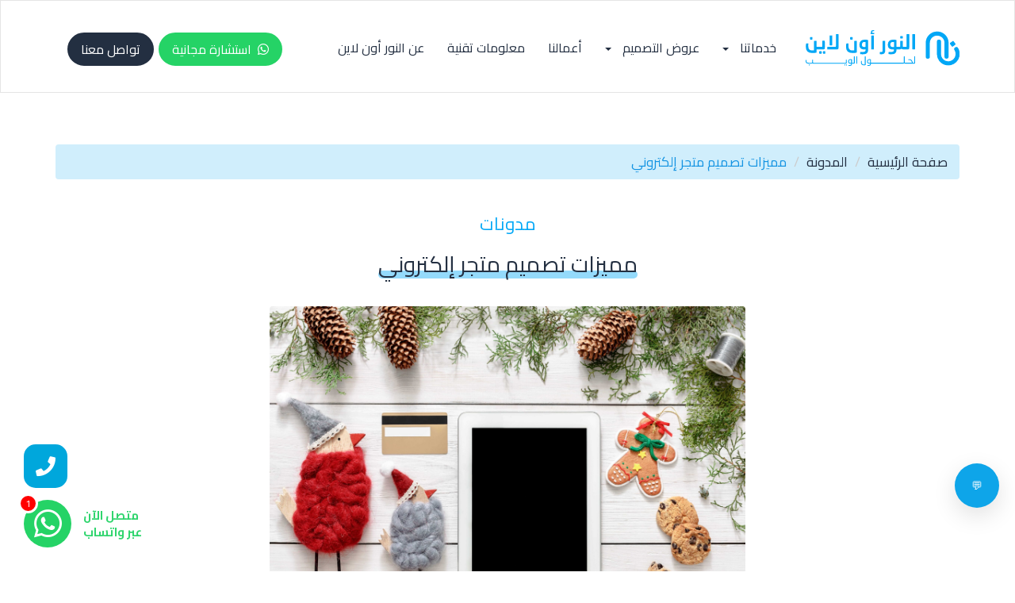

--- FILE ---
content_type: text/html; charset=UTF-8
request_url: https://www.elnooronline.net/%D9%85%D9%85%D9%8A%D8%B2%D8%A7%D8%AA-%D8%AA%D8%B5%D9%85%D9%8A%D9%85-%D9%85%D8%AA%D8%AC%D8%B1-%D8%A5%D9%84%D9%83%D8%AA%D8%B1%D9%88%D9%86%D9%8A/
body_size: 19035
content:
<!doctype html>
<html lang="ar" dir="rtl">
    <head>
        <meta name="viewport" content="width=device-width, initial-scale=1">
		<meta http-equiv="Content-Type" content="text/html; charset=utf-8" /> 
        <link rel="shortcut icon" href="https://www.elnooronline.net/wp-content/uploads/2019/05/elnooronline.png" />
		<link rel="stylesheet" href="https://www.elnooronline.net/wp-content/themes/elnooronlinenew/assets/css/bootstrap.css" />
		<link rel="stylesheet" href="https://www.elnooronline.net/wp-content/themes/elnooronlinenew/assets/css/slick.css" />
		<link rel="stylesheet" href="https://www.elnooronline.net/wp-content/themes/elnooronlinenew/assets/css/style.css" />
        <meta name='robots' content='index, follow, max-image-preview:large, max-snippet:-1, max-video-preview:-1' />
	<style>img:is([sizes="auto" i], [sizes^="auto," i]) { contain-intrinsic-size: 3000px 1500px }</style>
	
	<!-- This site is optimized with the Yoast SEO Premium plugin v22.1 (Yoast SEO v26.2) - https://yoast.com/wordpress/plugins/seo/ -->
	<title>مميزات تصميم متجر إلكتروني</title>
	<meta name="description" content="مميزات تصميم متجر إلكتروني من شركة النور اون لاين افضل الخدمات بافضل الاسعار | تواصل معنا الان واحصل علي خصم 50%" />
	<link rel="canonical" href="https://www.elnooronline.net/مميزات-تصميم-متجر-إلكتروني/" />
	<meta property="og:locale" content="ar_AR" />
	<meta property="og:type" content="article" />
	<meta property="og:title" content="مميزات تصميم متجر إلكتروني" />
	<meta property="og:description" content="مميزات تصميم متجر إلكتروني من شركة النور اون لاين افضل الخدمات بافضل الاسعار | تواصل معنا الان واحصل علي خصم 50%" />
	<meta property="og:url" content="https://www.elnooronline.net/مميزات-تصميم-متجر-إلكتروني/" />
	<meta property="og:site_name" content="أفضل شركة سيو وتصميم مواقع وبرمجة تطبيقات ومتاجر الكترونية احترافية" />
	<meta property="article:publisher" content="https://www.facebook.com/elnooronline" />
	<meta property="article:published_time" content="2019-11-19T14:31:24+00:00" />
	<meta property="article:modified_time" content="2025-02-20T15:15:05+00:00" />
	<meta property="og:image" content="https://www.elnooronline.net/wp-content/uploads/2019/11/111_optimized.jpg" />
	<meta property="og:image:width" content="2560" />
	<meta property="og:image:height" content="1707" />
	<meta property="og:image:type" content="image/jpeg" />
	<meta name="author" content="Al Noor Online" />
	<meta name="twitter:card" content="summary_large_image" />
	<meta name="twitter:creator" content="@elnooronline" />
	<meta name="twitter:site" content="@elnooronline" />
	<meta name="twitter:label1" content="كُتب بواسطة" />
	<meta name="twitter:data1" content="Al Noor Online" />
	<meta name="twitter:label2" content="وقت القراءة المُقدّر" />
	<meta name="twitter:data2" content="7 دقائق" />
	<script type="application/ld+json" class="yoast-schema-graph">{"@context":"https://schema.org","@graph":[{"@type":"Article","@id":"https://www.elnooronline.net/%d9%85%d9%85%d9%8a%d8%b2%d8%a7%d8%aa-%d8%aa%d8%b5%d9%85%d9%8a%d9%85-%d9%85%d8%aa%d8%ac%d8%b1-%d8%a5%d9%84%d9%83%d8%aa%d8%b1%d9%88%d9%86%d9%8a/#article","isPartOf":{"@id":"https://www.elnooronline.net/%d9%85%d9%85%d9%8a%d8%b2%d8%a7%d8%aa-%d8%aa%d8%b5%d9%85%d9%8a%d9%85-%d9%85%d8%aa%d8%ac%d8%b1-%d8%a5%d9%84%d9%83%d8%aa%d8%b1%d9%88%d9%86%d9%8a/"},"author":{"name":"Al Noor Online","@id":"https://www.elnooronline.net/#/schema/person/ce22510cb98802efd4dad2e06193ff60"},"headline":"مميزات تصميم متجر إلكتروني","datePublished":"2019-11-19T14:31:24+00:00","dateModified":"2025-02-20T15:15:05+00:00","mainEntityOfPage":{"@id":"https://www.elnooronline.net/%d9%85%d9%85%d9%8a%d8%b2%d8%a7%d8%aa-%d8%aa%d8%b5%d9%85%d9%8a%d9%85-%d9%85%d8%aa%d8%ac%d8%b1-%d8%a5%d9%84%d9%83%d8%aa%d8%b1%d9%88%d9%86%d9%8a/"},"wordCount":0,"commentCount":0,"publisher":{"@id":"https://www.elnooronline.net/#organization"},"image":{"@id":"https://www.elnooronline.net/%d9%85%d9%85%d9%8a%d8%b2%d8%a7%d8%aa-%d8%aa%d8%b5%d9%85%d9%8a%d9%85-%d9%85%d8%aa%d8%ac%d8%b1-%d8%a5%d9%84%d9%83%d8%aa%d8%b1%d9%88%d9%86%d9%8a/#primaryimage"},"thumbnailUrl":"https://www.elnooronline.net/wp-content/uploads/2019/11/111_optimized.jpg","articleSection":["تصميم المواقع"],"inLanguage":"ar","potentialAction":[{"@type":"CommentAction","name":"Comment","target":["https://www.elnooronline.net/%d9%85%d9%85%d9%8a%d8%b2%d8%a7%d8%aa-%d8%aa%d8%b5%d9%85%d9%8a%d9%85-%d9%85%d8%aa%d8%ac%d8%b1-%d8%a5%d9%84%d9%83%d8%aa%d8%b1%d9%88%d9%86%d9%8a/#respond"]}]},{"@type":"WebPage","@id":"https://www.elnooronline.net/%d9%85%d9%85%d9%8a%d8%b2%d8%a7%d8%aa-%d8%aa%d8%b5%d9%85%d9%8a%d9%85-%d9%85%d8%aa%d8%ac%d8%b1-%d8%a5%d9%84%d9%83%d8%aa%d8%b1%d9%88%d9%86%d9%8a/","url":"https://www.elnooronline.net/%d9%85%d9%85%d9%8a%d8%b2%d8%a7%d8%aa-%d8%aa%d8%b5%d9%85%d9%8a%d9%85-%d9%85%d8%aa%d8%ac%d8%b1-%d8%a5%d9%84%d9%83%d8%aa%d8%b1%d9%88%d9%86%d9%8a/","name":"مميزات تصميم متجر إلكتروني","isPartOf":{"@id":"https://www.elnooronline.net/#website"},"primaryImageOfPage":{"@id":"https://www.elnooronline.net/%d9%85%d9%85%d9%8a%d8%b2%d8%a7%d8%aa-%d8%aa%d8%b5%d9%85%d9%8a%d9%85-%d9%85%d8%aa%d8%ac%d8%b1-%d8%a5%d9%84%d9%83%d8%aa%d8%b1%d9%88%d9%86%d9%8a/#primaryimage"},"image":{"@id":"https://www.elnooronline.net/%d9%85%d9%85%d9%8a%d8%b2%d8%a7%d8%aa-%d8%aa%d8%b5%d9%85%d9%8a%d9%85-%d9%85%d8%aa%d8%ac%d8%b1-%d8%a5%d9%84%d9%83%d8%aa%d8%b1%d9%88%d9%86%d9%8a/#primaryimage"},"thumbnailUrl":"https://www.elnooronline.net/wp-content/uploads/2019/11/111_optimized.jpg","datePublished":"2019-11-19T14:31:24+00:00","dateModified":"2025-02-20T15:15:05+00:00","description":"مميزات تصميم متجر إلكتروني من شركة النور اون لاين افضل الخدمات بافضل الاسعار | تواصل معنا الان واحصل علي خصم 50%","breadcrumb":{"@id":"https://www.elnooronline.net/%d9%85%d9%85%d9%8a%d8%b2%d8%a7%d8%aa-%d8%aa%d8%b5%d9%85%d9%8a%d9%85-%d9%85%d8%aa%d8%ac%d8%b1-%d8%a5%d9%84%d9%83%d8%aa%d8%b1%d9%88%d9%86%d9%8a/#breadcrumb"},"inLanguage":"ar","potentialAction":[{"@type":"ReadAction","target":["https://www.elnooronline.net/%d9%85%d9%85%d9%8a%d8%b2%d8%a7%d8%aa-%d8%aa%d8%b5%d9%85%d9%8a%d9%85-%d9%85%d8%aa%d8%ac%d8%b1-%d8%a5%d9%84%d9%83%d8%aa%d8%b1%d9%88%d9%86%d9%8a/"]}]},{"@type":"ImageObject","inLanguage":"ar","@id":"https://www.elnooronline.net/%d9%85%d9%85%d9%8a%d8%b2%d8%a7%d8%aa-%d8%aa%d8%b5%d9%85%d9%8a%d9%85-%d9%85%d8%aa%d8%ac%d8%b1-%d8%a5%d9%84%d9%83%d8%aa%d8%b1%d9%88%d9%86%d9%8a/#primaryimage","url":"https://www.elnooronline.net/wp-content/uploads/2019/11/111_optimized.jpg","contentUrl":"https://www.elnooronline.net/wp-content/uploads/2019/11/111_optimized.jpg","width":2560,"height":1707,"caption":"تصميم متجر إلكتروني من النور اون لاين"},{"@type":"BreadcrumbList","@id":"https://www.elnooronline.net/%d9%85%d9%85%d9%8a%d8%b2%d8%a7%d8%aa-%d8%aa%d8%b5%d9%85%d9%8a%d9%85-%d9%85%d8%aa%d8%ac%d8%b1-%d8%a5%d9%84%d9%83%d8%aa%d8%b1%d9%88%d9%86%d9%8a/#breadcrumb","itemListElement":[{"@type":"ListItem","position":1,"name":"Home","item":"https://www.elnooronline.net/"},{"@type":"ListItem","position":2,"name":"مميزات تصميم متجر إلكتروني"}]},{"@type":"WebSite","@id":"https://www.elnooronline.net/#website","url":"https://www.elnooronline.net/","name":"أفضل شركة سيو وتصميم مواقع وبرمجة تطبيقات ومتاجر الكترونية احترافية","description":"النور اون لاين أفضل شركة سيو وتصميم مواقع انترنت وانشاء وبرمجة تطبيقات الكترونية وبرامج الجوال فى السعودية والبحرين والكويت والامارات","publisher":{"@id":"https://www.elnooronline.net/#organization"},"potentialAction":[{"@type":"SearchAction","target":{"@type":"EntryPoint","urlTemplate":"https://www.elnooronline.net/?s={search_term_string}"},"query-input":{"@type":"PropertyValueSpecification","valueRequired":true,"valueName":"search_term_string"}}],"inLanguage":"ar"},{"@type":"Organization","@id":"https://www.elnooronline.net/#organization","name":"شركة النور اون لاين | افضل شركة برمجة وتصميم مواقع وتطبيقات","url":"https://www.elnooronline.net/","logo":{"@type":"ImageObject","inLanguage":"ar","@id":"https://www.elnooronline.net/#/schema/logo/image/","url":"https://www.elnooronline.net/wp-content/uploads/2024/02/elnooronline-ar-logo696.svg","contentUrl":"https://www.elnooronline.net/wp-content/uploads/2024/02/elnooronline-ar-logo696.svg","width":696,"height":696,"caption":"شركة النور اون لاين | افضل شركة برمجة وتصميم مواقع وتطبيقات"},"image":{"@id":"https://www.elnooronline.net/#/schema/logo/image/"},"sameAs":["https://www.facebook.com/elnooronline","https://x.com/elnooronline","https://www.instagram.com/elnooronline/","https://www.linkedin.com/in/elnooronline","https://www.pinterest.com/elnooronline/","https://www.youtube.com/elnooronline"],"description":"شركة النور اون لاين افضل شركة برمجة وتصميم مواقع وتطبيقات في الوطن العربي وايضا تقدم خدمات تصميم الجرافيك وخدمات التسويق الالكتروني وخدمات السيو للمواقع.","email":"info@elnooronline.com","telephone":"00201223011523","legalName":"النور اون لاين","foundingDate":"2009-01-29","numberOfEmployees":{"@type":"QuantitativeValue","minValue":"11","maxValue":"50"}},{"@type":"Person","@id":"https://www.elnooronline.net/#/schema/person/ce22510cb98802efd4dad2e06193ff60","name":"Al Noor Online","image":{"@type":"ImageObject","inLanguage":"ar","@id":"https://www.elnooronline.net/#/schema/person/image/","url":"https://secure.gravatar.com/avatar/d8e0f958327378b5975eb0c2d50bac7a?s=96&d=mm&r=g","contentUrl":"https://secure.gravatar.com/avatar/d8e0f958327378b5975eb0c2d50bac7a?s=96&d=mm&r=g","caption":"Al Noor Online"},"sameAs":["https://www.elnooronline.net"]}]}</script>
	<!-- / Yoast SEO Premium plugin. -->


<link rel="alternate" type="application/rss+xml" title="أفضل شركة سيو وتصميم مواقع وبرمجة تطبيقات ومتاجر الكترونية احترافية &laquo; مميزات تصميم متجر إلكتروني خلاصة التعليقات" href="https://www.elnooronline.net/%d9%85%d9%85%d9%8a%d8%b2%d8%a7%d8%aa-%d8%aa%d8%b5%d9%85%d9%8a%d9%85-%d9%85%d8%aa%d8%ac%d8%b1-%d8%a5%d9%84%d9%83%d8%aa%d8%b1%d9%88%d9%86%d9%8a/feed/" />
<script type="text/javascript">
/* <![CDATA[ */
window._wpemojiSettings = {"baseUrl":"https:\/\/s.w.org\/images\/core\/emoji\/15.0.3\/72x72\/","ext":".png","svgUrl":"https:\/\/s.w.org\/images\/core\/emoji\/15.0.3\/svg\/","svgExt":".svg","source":{"concatemoji":"https:\/\/www.elnooronline.net\/wp-includes\/js\/wp-emoji-release.min.js?ver=6.7.4"}};
/*! This file is auto-generated */
!function(i,n){var o,s,e;function c(e){try{var t={supportTests:e,timestamp:(new Date).valueOf()};sessionStorage.setItem(o,JSON.stringify(t))}catch(e){}}function p(e,t,n){e.clearRect(0,0,e.canvas.width,e.canvas.height),e.fillText(t,0,0);var t=new Uint32Array(e.getImageData(0,0,e.canvas.width,e.canvas.height).data),r=(e.clearRect(0,0,e.canvas.width,e.canvas.height),e.fillText(n,0,0),new Uint32Array(e.getImageData(0,0,e.canvas.width,e.canvas.height).data));return t.every(function(e,t){return e===r[t]})}function u(e,t,n){switch(t){case"flag":return n(e,"\ud83c\udff3\ufe0f\u200d\u26a7\ufe0f","\ud83c\udff3\ufe0f\u200b\u26a7\ufe0f")?!1:!n(e,"\ud83c\uddfa\ud83c\uddf3","\ud83c\uddfa\u200b\ud83c\uddf3")&&!n(e,"\ud83c\udff4\udb40\udc67\udb40\udc62\udb40\udc65\udb40\udc6e\udb40\udc67\udb40\udc7f","\ud83c\udff4\u200b\udb40\udc67\u200b\udb40\udc62\u200b\udb40\udc65\u200b\udb40\udc6e\u200b\udb40\udc67\u200b\udb40\udc7f");case"emoji":return!n(e,"\ud83d\udc26\u200d\u2b1b","\ud83d\udc26\u200b\u2b1b")}return!1}function f(e,t,n){var r="undefined"!=typeof WorkerGlobalScope&&self instanceof WorkerGlobalScope?new OffscreenCanvas(300,150):i.createElement("canvas"),a=r.getContext("2d",{willReadFrequently:!0}),o=(a.textBaseline="top",a.font="600 32px Arial",{});return e.forEach(function(e){o[e]=t(a,e,n)}),o}function t(e){var t=i.createElement("script");t.src=e,t.defer=!0,i.head.appendChild(t)}"undefined"!=typeof Promise&&(o="wpEmojiSettingsSupports",s=["flag","emoji"],n.supports={everything:!0,everythingExceptFlag:!0},e=new Promise(function(e){i.addEventListener("DOMContentLoaded",e,{once:!0})}),new Promise(function(t){var n=function(){try{var e=JSON.parse(sessionStorage.getItem(o));if("object"==typeof e&&"number"==typeof e.timestamp&&(new Date).valueOf()<e.timestamp+604800&&"object"==typeof e.supportTests)return e.supportTests}catch(e){}return null}();if(!n){if("undefined"!=typeof Worker&&"undefined"!=typeof OffscreenCanvas&&"undefined"!=typeof URL&&URL.createObjectURL&&"undefined"!=typeof Blob)try{var e="postMessage("+f.toString()+"("+[JSON.stringify(s),u.toString(),p.toString()].join(",")+"));",r=new Blob([e],{type:"text/javascript"}),a=new Worker(URL.createObjectURL(r),{name:"wpTestEmojiSupports"});return void(a.onmessage=function(e){c(n=e.data),a.terminate(),t(n)})}catch(e){}c(n=f(s,u,p))}t(n)}).then(function(e){for(var t in e)n.supports[t]=e[t],n.supports.everything=n.supports.everything&&n.supports[t],"flag"!==t&&(n.supports.everythingExceptFlag=n.supports.everythingExceptFlag&&n.supports[t]);n.supports.everythingExceptFlag=n.supports.everythingExceptFlag&&!n.supports.flag,n.DOMReady=!1,n.readyCallback=function(){n.DOMReady=!0}}).then(function(){return e}).then(function(){var e;n.supports.everything||(n.readyCallback(),(e=n.source||{}).concatemoji?t(e.concatemoji):e.wpemoji&&e.twemoji&&(t(e.twemoji),t(e.wpemoji)))}))}((window,document),window._wpemojiSettings);
/* ]]> */
</script>
<style id='wp-emoji-styles-inline-css' type='text/css'>

	img.wp-smiley, img.emoji {
		display: inline !important;
		border: none !important;
		box-shadow: none !important;
		height: 1em !important;
		width: 1em !important;
		margin: 0 0.07em !important;
		vertical-align: -0.1em !important;
		background: none !important;
		padding: 0 !important;
	}
</style>
<style id='safe-svg-svg-icon-style-inline-css' type='text/css'>
.safe-svg-cover{text-align:center}.safe-svg-cover .safe-svg-inside{display:inline-block;max-width:100%}.safe-svg-cover svg{fill:currentColor;height:100%;max-height:100%;max-width:100%;width:100%}

</style>
<style id='classic-theme-styles-inline-css' type='text/css'>
/*! This file is auto-generated */
.wp-block-button__link{color:#fff;background-color:#32373c;border-radius:9999px;box-shadow:none;text-decoration:none;padding:calc(.667em + 2px) calc(1.333em + 2px);font-size:1.125em}.wp-block-file__button{background:#32373c;color:#fff;text-decoration:none}
</style>
<style id='global-styles-inline-css' type='text/css'>
:root{--wp--preset--aspect-ratio--square: 1;--wp--preset--aspect-ratio--4-3: 4/3;--wp--preset--aspect-ratio--3-4: 3/4;--wp--preset--aspect-ratio--3-2: 3/2;--wp--preset--aspect-ratio--2-3: 2/3;--wp--preset--aspect-ratio--16-9: 16/9;--wp--preset--aspect-ratio--9-16: 9/16;--wp--preset--color--black: #000000;--wp--preset--color--cyan-bluish-gray: #abb8c3;--wp--preset--color--white: #ffffff;--wp--preset--color--pale-pink: #f78da7;--wp--preset--color--vivid-red: #cf2e2e;--wp--preset--color--luminous-vivid-orange: #ff6900;--wp--preset--color--luminous-vivid-amber: #fcb900;--wp--preset--color--light-green-cyan: #7bdcb5;--wp--preset--color--vivid-green-cyan: #00d084;--wp--preset--color--pale-cyan-blue: #8ed1fc;--wp--preset--color--vivid-cyan-blue: #0693e3;--wp--preset--color--vivid-purple: #9b51e0;--wp--preset--gradient--vivid-cyan-blue-to-vivid-purple: linear-gradient(135deg,rgba(6,147,227,1) 0%,rgb(155,81,224) 100%);--wp--preset--gradient--light-green-cyan-to-vivid-green-cyan: linear-gradient(135deg,rgb(122,220,180) 0%,rgb(0,208,130) 100%);--wp--preset--gradient--luminous-vivid-amber-to-luminous-vivid-orange: linear-gradient(135deg,rgba(252,185,0,1) 0%,rgba(255,105,0,1) 100%);--wp--preset--gradient--luminous-vivid-orange-to-vivid-red: linear-gradient(135deg,rgba(255,105,0,1) 0%,rgb(207,46,46) 100%);--wp--preset--gradient--very-light-gray-to-cyan-bluish-gray: linear-gradient(135deg,rgb(238,238,238) 0%,rgb(169,184,195) 100%);--wp--preset--gradient--cool-to-warm-spectrum: linear-gradient(135deg,rgb(74,234,220) 0%,rgb(151,120,209) 20%,rgb(207,42,186) 40%,rgb(238,44,130) 60%,rgb(251,105,98) 80%,rgb(254,248,76) 100%);--wp--preset--gradient--blush-light-purple: linear-gradient(135deg,rgb(255,206,236) 0%,rgb(152,150,240) 100%);--wp--preset--gradient--blush-bordeaux: linear-gradient(135deg,rgb(254,205,165) 0%,rgb(254,45,45) 50%,rgb(107,0,62) 100%);--wp--preset--gradient--luminous-dusk: linear-gradient(135deg,rgb(255,203,112) 0%,rgb(199,81,192) 50%,rgb(65,88,208) 100%);--wp--preset--gradient--pale-ocean: linear-gradient(135deg,rgb(255,245,203) 0%,rgb(182,227,212) 50%,rgb(51,167,181) 100%);--wp--preset--gradient--electric-grass: linear-gradient(135deg,rgb(202,248,128) 0%,rgb(113,206,126) 100%);--wp--preset--gradient--midnight: linear-gradient(135deg,rgb(2,3,129) 0%,rgb(40,116,252) 100%);--wp--preset--font-size--small: 13px;--wp--preset--font-size--medium: 20px;--wp--preset--font-size--large: 36px;--wp--preset--font-size--x-large: 42px;--wp--preset--spacing--20: 0.44rem;--wp--preset--spacing--30: 0.67rem;--wp--preset--spacing--40: 1rem;--wp--preset--spacing--50: 1.5rem;--wp--preset--spacing--60: 2.25rem;--wp--preset--spacing--70: 3.38rem;--wp--preset--spacing--80: 5.06rem;--wp--preset--shadow--natural: 6px 6px 9px rgba(0, 0, 0, 0.2);--wp--preset--shadow--deep: 12px 12px 50px rgba(0, 0, 0, 0.4);--wp--preset--shadow--sharp: 6px 6px 0px rgba(0, 0, 0, 0.2);--wp--preset--shadow--outlined: 6px 6px 0px -3px rgba(255, 255, 255, 1), 6px 6px rgba(0, 0, 0, 1);--wp--preset--shadow--crisp: 6px 6px 0px rgba(0, 0, 0, 1);}:where(.is-layout-flex){gap: 0.5em;}:where(.is-layout-grid){gap: 0.5em;}body .is-layout-flex{display: flex;}.is-layout-flex{flex-wrap: wrap;align-items: center;}.is-layout-flex > :is(*, div){margin: 0;}body .is-layout-grid{display: grid;}.is-layout-grid > :is(*, div){margin: 0;}:where(.wp-block-columns.is-layout-flex){gap: 2em;}:where(.wp-block-columns.is-layout-grid){gap: 2em;}:where(.wp-block-post-template.is-layout-flex){gap: 1.25em;}:where(.wp-block-post-template.is-layout-grid){gap: 1.25em;}.has-black-color{color: var(--wp--preset--color--black) !important;}.has-cyan-bluish-gray-color{color: var(--wp--preset--color--cyan-bluish-gray) !important;}.has-white-color{color: var(--wp--preset--color--white) !important;}.has-pale-pink-color{color: var(--wp--preset--color--pale-pink) !important;}.has-vivid-red-color{color: var(--wp--preset--color--vivid-red) !important;}.has-luminous-vivid-orange-color{color: var(--wp--preset--color--luminous-vivid-orange) !important;}.has-luminous-vivid-amber-color{color: var(--wp--preset--color--luminous-vivid-amber) !important;}.has-light-green-cyan-color{color: var(--wp--preset--color--light-green-cyan) !important;}.has-vivid-green-cyan-color{color: var(--wp--preset--color--vivid-green-cyan) !important;}.has-pale-cyan-blue-color{color: var(--wp--preset--color--pale-cyan-blue) !important;}.has-vivid-cyan-blue-color{color: var(--wp--preset--color--vivid-cyan-blue) !important;}.has-vivid-purple-color{color: var(--wp--preset--color--vivid-purple) !important;}.has-black-background-color{background-color: var(--wp--preset--color--black) !important;}.has-cyan-bluish-gray-background-color{background-color: var(--wp--preset--color--cyan-bluish-gray) !important;}.has-white-background-color{background-color: var(--wp--preset--color--white) !important;}.has-pale-pink-background-color{background-color: var(--wp--preset--color--pale-pink) !important;}.has-vivid-red-background-color{background-color: var(--wp--preset--color--vivid-red) !important;}.has-luminous-vivid-orange-background-color{background-color: var(--wp--preset--color--luminous-vivid-orange) !important;}.has-luminous-vivid-amber-background-color{background-color: var(--wp--preset--color--luminous-vivid-amber) !important;}.has-light-green-cyan-background-color{background-color: var(--wp--preset--color--light-green-cyan) !important;}.has-vivid-green-cyan-background-color{background-color: var(--wp--preset--color--vivid-green-cyan) !important;}.has-pale-cyan-blue-background-color{background-color: var(--wp--preset--color--pale-cyan-blue) !important;}.has-vivid-cyan-blue-background-color{background-color: var(--wp--preset--color--vivid-cyan-blue) !important;}.has-vivid-purple-background-color{background-color: var(--wp--preset--color--vivid-purple) !important;}.has-black-border-color{border-color: var(--wp--preset--color--black) !important;}.has-cyan-bluish-gray-border-color{border-color: var(--wp--preset--color--cyan-bluish-gray) !important;}.has-white-border-color{border-color: var(--wp--preset--color--white) !important;}.has-pale-pink-border-color{border-color: var(--wp--preset--color--pale-pink) !important;}.has-vivid-red-border-color{border-color: var(--wp--preset--color--vivid-red) !important;}.has-luminous-vivid-orange-border-color{border-color: var(--wp--preset--color--luminous-vivid-orange) !important;}.has-luminous-vivid-amber-border-color{border-color: var(--wp--preset--color--luminous-vivid-amber) !important;}.has-light-green-cyan-border-color{border-color: var(--wp--preset--color--light-green-cyan) !important;}.has-vivid-green-cyan-border-color{border-color: var(--wp--preset--color--vivid-green-cyan) !important;}.has-pale-cyan-blue-border-color{border-color: var(--wp--preset--color--pale-cyan-blue) !important;}.has-vivid-cyan-blue-border-color{border-color: var(--wp--preset--color--vivid-cyan-blue) !important;}.has-vivid-purple-border-color{border-color: var(--wp--preset--color--vivid-purple) !important;}.has-vivid-cyan-blue-to-vivid-purple-gradient-background{background: var(--wp--preset--gradient--vivid-cyan-blue-to-vivid-purple) !important;}.has-light-green-cyan-to-vivid-green-cyan-gradient-background{background: var(--wp--preset--gradient--light-green-cyan-to-vivid-green-cyan) !important;}.has-luminous-vivid-amber-to-luminous-vivid-orange-gradient-background{background: var(--wp--preset--gradient--luminous-vivid-amber-to-luminous-vivid-orange) !important;}.has-luminous-vivid-orange-to-vivid-red-gradient-background{background: var(--wp--preset--gradient--luminous-vivid-orange-to-vivid-red) !important;}.has-very-light-gray-to-cyan-bluish-gray-gradient-background{background: var(--wp--preset--gradient--very-light-gray-to-cyan-bluish-gray) !important;}.has-cool-to-warm-spectrum-gradient-background{background: var(--wp--preset--gradient--cool-to-warm-spectrum) !important;}.has-blush-light-purple-gradient-background{background: var(--wp--preset--gradient--blush-light-purple) !important;}.has-blush-bordeaux-gradient-background{background: var(--wp--preset--gradient--blush-bordeaux) !important;}.has-luminous-dusk-gradient-background{background: var(--wp--preset--gradient--luminous-dusk) !important;}.has-pale-ocean-gradient-background{background: var(--wp--preset--gradient--pale-ocean) !important;}.has-electric-grass-gradient-background{background: var(--wp--preset--gradient--electric-grass) !important;}.has-midnight-gradient-background{background: var(--wp--preset--gradient--midnight) !important;}.has-small-font-size{font-size: var(--wp--preset--font-size--small) !important;}.has-medium-font-size{font-size: var(--wp--preset--font-size--medium) !important;}.has-large-font-size{font-size: var(--wp--preset--font-size--large) !important;}.has-x-large-font-size{font-size: var(--wp--preset--font-size--x-large) !important;}
:where(.wp-block-post-template.is-layout-flex){gap: 1.25em;}:where(.wp-block-post-template.is-layout-grid){gap: 1.25em;}
:where(.wp-block-columns.is-layout-flex){gap: 2em;}:where(.wp-block-columns.is-layout-grid){gap: 2em;}
:root :where(.wp-block-pullquote){font-size: 1.5em;line-height: 1.6;}
</style>
<link rel='stylesheet' id='alnoor-chatbot-css' href='https://www.elnooronline.net/wp-content/plugins/alnoor-chatbot/chat.css?ver=1.0.0' type='text/css' media='all' />
<link rel='stylesheet' id='contact-form-7-css' href='https://www.elnooronline.net/wp-content/plugins/contact-form-7/includes/css/styles.css?ver=6.1.3' type='text/css' media='all' />
<link rel='stylesheet' id='contact-form-7-rtl-css' href='https://www.elnooronline.net/wp-content/plugins/contact-form-7/includes/css/styles-rtl.css?ver=6.1.3' type='text/css' media='all' />
<link rel='stylesheet' id='dashicons-css' href='https://www.elnooronline.net/wp-includes/css/dashicons.min.css?ver=6.7.4' type='text/css' media='all' />
<script type="text/javascript" src="https://www.elnooronline.net/wp-includes/js/jquery/jquery.min.js?ver=3.7.1" id="jquery-core-js"></script>
<script type="text/javascript" src="https://www.elnooronline.net/wp-includes/js/jquery/jquery-migrate.min.js?ver=3.4.1" id="jquery-migrate-js"></script>
<link rel="https://api.w.org/" href="https://www.elnooronline.net/wp-json/" /><link rel="alternate" title="JSON" type="application/json" href="https://www.elnooronline.net/wp-json/wp/v2/posts/7861" /><link rel="EditURI" type="application/rsd+xml" title="RSD" href="https://www.elnooronline.net/xmlrpc.php?rsd" />
<meta name="generator" content="WordPress 6.7.4" />
<link rel='shortlink' href='https://www.elnooronline.net/?p=7861' />
<link rel="alternate" title="oEmbed (JSON)" type="application/json+oembed" href="https://www.elnooronline.net/wp-json/oembed/1.0/embed?url=https%3A%2F%2Fwww.elnooronline.net%2F%25d9%2585%25d9%2585%25d9%258a%25d8%25b2%25d8%25a7%25d8%25aa-%25d8%25aa%25d8%25b5%25d9%2585%25d9%258a%25d9%2585-%25d9%2585%25d8%25aa%25d8%25ac%25d8%25b1-%25d8%25a5%25d9%2584%25d9%2583%25d8%25aa%25d8%25b1%25d9%2588%25d9%2586%25d9%258a%2F" />
<link rel="alternate" title="oEmbed (XML)" type="text/xml+oembed" href="https://www.elnooronline.net/wp-json/oembed/1.0/embed?url=https%3A%2F%2Fwww.elnooronline.net%2F%25d9%2585%25d9%2585%25d9%258a%25d8%25b2%25d8%25a7%25d8%25aa-%25d8%25aa%25d8%25b5%25d9%2585%25d9%258a%25d9%2585-%25d9%2585%25d8%25aa%25d8%25ac%25d8%25b1-%25d8%25a5%25d9%2584%25d9%2583%25d8%25aa%25d8%25b1%25d9%2588%25d9%2586%25d9%258a%2F&#038;format=xml" />
<!-- HFCM by 99 Robots - Snippet # 1:  -->
<meta name="google-site-verification" content="anjSQMBNqQcFZgCWFlWemauP6aL0eA1qHmLicAl2sz8" />
<!-- /end HFCM by 99 Robots -->
<!-- Google Tag Manager -->
<script>(function(w,d,s,l,i){w[l]=w[l]||[];w[l].push({'gtm.start':
new Date().getTime(),event:'gtm.js'});var f=d.getElementsByTagName(s)[0],
j=d.createElement(s),dl=l!='dataLayer'?'&l='+l:'';j.async=true;j.src=
'https://www.googletagmanager.com/gtm.js?id='+i+dl;f.parentNode.insertBefore(j,f);
})(window,document,'script','dataLayer','GTM-KD723SVJ');</script>
<!-- End Google Tag Manager --><!-- Schema optimized by Schema Pro --><script type="application/ld+json">[]</script><!-- / Schema optimized by Schema Pro --><!-- breadcrumb Schema optimized by Schema Pro --><script type="application/ld+json">{"@context":"https:\/\/schema.org","@type":"BreadcrumbList","itemListElement":[{"@type":"ListItem","position":1,"item":{"@id":"https:\/\/www.elnooronline.net\/","name":"Home"}},{"@type":"ListItem","position":2,"item":{"@id":"https:\/\/www.elnooronline.net\/%d9%85%d9%85%d9%8a%d8%b2%d8%a7%d8%aa-%d8%aa%d8%b5%d9%85%d9%8a%d9%85-%d9%85%d8%aa%d8%ac%d8%b1-%d8%a5%d9%84%d9%83%d8%aa%d8%b1%d9%88%d9%86%d9%8a\/","name":"\u0645\u0645\u064a\u0632\u0627\u062a \u062a\u0635\u0645\u064a\u0645 \u0645\u062a\u062c\u0631 \u0625\u0644\u0643\u062a\u0631\u0648\u0646\u064a"}}]}</script><!-- / breadcrumb Schema optimized by Schema Pro -->			<style id="wpsp-style-frontend"></style>
					<style type="text/css" id="wp-custom-css">
			.new-articales .row .card{
  margin: 20px 0.5%;
  border-radius: 15px;
  box-shadow: var(--shadow);
border: none;
padding: 0px;
}
.new-articales .row .card .card-img-top{
  width: 100%;
  padding: 0px;
}
.new-articales .row .card .card-img-top img{
  width: 100%;
  height: 300px;
  object-fit: cover;
  border-radius: 15px;
}
.btn-outline-primary{
  color: var(--prime) !important;
  transition: 0.5s;
}
.btn-outline-primary:hover{
  color: white !important;
}
.companys .head-companys{
background-color: black;
height: 250px;
display: flex;
align-items: center;
justify-content: center;
color: white;
margin: 30px 0px;
}
.companys  .row .col {
  border: solid 1px rgb(211, 211, 211);
  display: flex;
  align-items: center;
  justify-content: center;
}
.companys  .row .col img{
  width: 80%;
  height: 80%;
  object-fit: contain;
}
footer {
	margin-bottom :0px !important ;
}
.btn-whatsapp{
	color: #fff !important;
}
.btn-whatsapp i{
	color: #fff !important;
}
.listcirle_numbers{
flex-direction:column;
align-items:flex-start;
}
.wpcf7{
	direction:rtl!important;
}
.wpcf7 input[type="url"], .wpcf7 input[type="email"], .wpcf7 input[type="tel"]{
	direction:rtl!important;
}
.package .footer-pack{
	padding:10px;
	justify-content:space-between;
}


/* new  */
.head-articale{
	display:flex;
	align-items:center;
	justify-content:space-between;
}

.new-articales .row .card{
  margin: 20px 0%;
  border-radius: 15px;
  box-shadow: 0px 0px 5px 5px rgba(85, 84, 84, 0.144);
border: none;
padding: 10px;
}
.new-articales .row .card .card-img-top{
  width: 100%;
  padding: 0px;
}
.new-articales .row .card .card-img-top img{
  width: 100%;
  height: 300px;
  object-fit: cover;
  border-radius: 15px;
}
.companys {
	margin:50px 0px;
}
.companys .head-companys{
background-color: black;
height: 250px;
display: flex;
align-items: center;
justify-content: center;
color: white;
margin: 30px 0px;
}
.companys .head-companys a{
	color:white;
}
.head-companys .container div{
	
    display: flex;
    align-items: center;
    justify-content: space-between;

}
.companys  .row .col-lg-4 {
  border: solid 1px rgb(211, 211, 211);
  display: flex;
  align-items: center;
  justify-content: center;
}
.companys  .row .col-lg-4 img{
  width: 50%;
  height: 50%;
  object-fit: contain;
}
.single_bg.single_bg2 h2, .single_bg.single_bg2 h3{
	display:flex;
	justify-content:space-between;
	align-items:center;
  background-color: #cbcbcb70;
    padding: 25px;
    border-radius: 5px;
    margin: 10px 0px;
									cursor:pointer;
}
.single_bg.single_bg2 h3{
width:95%;
}
.single_bg.single_bg2 h3 span,
.single_bg h3   {
color:#00a7f6 !important;	
}
.single_bg.single_bg2 h2  strong {
	color:white ;
}
.single_bg.single_bg2 h2   {
	background-color:#00A7DC;
	border-radius:10px;
}
.single_bg.single_bg2 h1:after, .single_bg h2:after, .single_bg.single_bg2 h3:after{
	display:none
}
 .blus-open-info {
  position: relative;
  width: 40px;
  height: 40px;
  border: none;
	 background-color:transparent;
	 color:white;
}

 .blus-open-info span {
  font-weight: bolder;
  font-size: 20px;
  position: absolute;
  left: 45%;
  top: 5%;
  transform: rotate(90deg) !important;
  transition: 0.5s;
}

 .blus-open-info .rotate {
  top: 0px;
  left: 40%;
  transform: rotate(0deg) !important;
}

 .blus-open-info:hover .rotate {
  transform: rotate(90deg);
}
/* start check  */
.check  .check-content ul  {
  margin-bottom: 35px;
}
.check  .check-content ul li {
  display: flex;
  align-items: center;
  justify-content: flex-start;
  flex-direction: row;
  margin: 15px 0px;
}
.check  .check-content ul li p{
  margin-left: 10px;
}
.check  .check-content select ,.check  .check-content textarea{
background-color: rgba(228, 228, 228, 0.452);
border-radius: 5px;
border: none;
width: 100%;
margin: 10px 0px;
margin-bottom: 20px;
padding: 10px;
}

.check  .check-content h5 {
  margin-bottom: 10px;
}
.check .col-lg-6 ul{
	padding:0px;
	margin:0px;
}
.check .col-lg-6 ul li{
	display:flex;
	align-items:center;
	justify-content:flex-start;
}
.check .col-lg-6 ul li input{
	margin-bottom:10px;
	margin-left:10px;
}
.check ul li input{
	margin-left:10px;
}
.form-content .col-12 {
  display: flex;
  align-items: flex-start;
  justify-content: center;
  flex-direction: column;
  margin: 15px 0px;
}
.form-content .col-12 label {
  font-weight: bolder;
	color:rgb(0 167 246) ;
	font-weight:bold;
}
.form-content .col-12 input {
  width: 100%;
  border-radius: 5px;
  border: solid 1px rgb(0 167 246) ;
  background-color: rgba(228, 228, 228, 0.452);
  padding: 15px;
}
.btn-outine:hover{
	color:#00a7f6;
}
    .sticky-social{
      position: fixed;
      left: 0px;
      top: 50%;
      transform: translateY(-50%);
      z-index: 1;
      background-color:#00A7DC;
      padding: 10px;
      border-top-right-radius:20px ;
      border-bottom-right-radius:20px ;
    }
    .sticky-social::after{
      content: "";
      position: absolute;
      left: 0px;
      top: -48px;
      width: 60px;
      height: 50px;
      background-color: #00A7DC;
      border-top-right-radius:  0px;
      border-bottom-right-radius:  0px;
      clip-path: polygon(-1% -2%, 50% 50%, 100% 100%, 0% 100%, -1% -3%);
    }
    .sticky-social::before{
      content: "";
      position: absolute;
      left: 0px;
      bottom: -48px;
      width: 60px;
      height: 50px;
      background-color: #00A7DC;
      border-top-right-radius:  0px;
      border-bottom-right-radius:  0px;
      clip-path: polygon(100% 0%, 0% 100%, 0% 100%, -1% -3%);
    }
    .sticky-social ul{
      display: flex;
      align-items: center;
      justify-content: center;
      flex-direction: column;
			padding:0px;
    }
    .sticky-social ul li{
      height: 50px;
      width: 50px;
      display: flex;
      align-items: center;
      justify-content: center;
    }
    .sticky-social ul li a{
      padding: 10px;
    }
    .sticky-social ul li i{
      font-size: 30px;
			color:white;
    }
/* end check  */
/* new articale  */
  .artical .box-artical{
    width: 80%;
    margin: auto;
    background-color: #f2fbff;
    padding: 20px;
    border-radius: 15px;
  }
  .artical .col {
    display: flex;
    align-items: flex-start;
    justify-content: center;
    flex-direction: column;
  }
  .artical .col h2,{
		margin:0px;
}
  .artical .col img{
    width: 100%;
    height: 350px;
    border-radius: 15px;
    object-fit: cover;
    margin: auto;
  }
  .artical .col ul {
    display: flex;
    align-items: center;
    justify-content: flex-start;
		padding:0px;
  }
  .artical .col ul li{
    margin: 5px ;
    background-color: #00A7DC;
    width: 30px;
    height: 30px;
    display: flex;
    align-items: center;
    justify-content: center;
    color: white;
    border-radius: 10px;
  }
  .artical .col ul li i{
    font-size: 14px;
  }

.my-3 {
	text-align:center !important
}
/* button phone  */
.buttonphone {
    position: fixed;
    background-color: black;
    width: 55px;
    height: 55px;
    bottom: 105px;
    left: 30px;
    display: flex;
    align-items: center;
    justify-content: center;
    background-color: #00A7DC;
    color: white;
    border-radius: 15px;
    font-size: 25px;
}
.buttonphone:hover{
	color:white;
}
 .nav-tabs {
  border: none !important;
  display: flex;
  align-items: center;
  justify-content: center;
	 flex-wrap:wrap;
	 margin-bottom:50px;
}

 .nav-tabs li {
  width: 139px;
  height: 50px;
  margin: 15px 0px;
  display: flex;
  align-items: center;
  justify-content: flex-start;
}

 .nav-tabs li a {
  color: #00a7f6;
  margin: 0px 5px;
  border: solid 1px rgb(172, 171, 171);
  padding: 8px 0px;
  border-radius: 5px;
  font-weight: 600;
  width: 200px;
  height: 100%;
  text-align: center;
  font-weight: bold;
  display: flex;
  align-items: center;
  justify-content: center;

}

 .nav-tabs .active a {
	 	 background-color:#00a7f6 !important;
  color: white !important;
  border: none;
	 border:solid 1px #00a7f6 !important;
}
.sliderslick .draggable img{
	width:100%;
}
.sectionbg-thu-rightnew .reviewsslider-name img{
	width:30px;
}
.btn.btn-outine:hover{
	color:white;
}
li#menu-item-9404{
	text-align:center;
}
ul.headernav.headernavleft.headernavColorwhats a {
    text-align: center;
}
input.btn.btn-primary.rounded-pill.w-100.font-weight-bolder.bg-primary {
    background-color: #00a7f6;
}
.form-content row {
	padding:15px;
}
.reviewsslider.reviewssliderhooome{
	min-height:55vh;
}
.head-articale.m-b-40 a.btn.btn-block.btn-outine.btn-lg.rounded-pill:hover{
	background-color: #00a7f6;
} 
.form-content .row {
	padding:16px;
}
.alnoor-wrap{

    padding-bottom: 15px;

}	
@media (max-width:768px){
.alnoor-wrap{
	    width: 100%;
    margin: 0px;
    right: 0px;
    padding-bottom: 15px;
    height: 100%;
}	
	
}
.reviewsslider_about img{
object-fit:contain;	
		margin:15px; 
}
.reviewsslider_about h4{
	text-align:center;
}
.w-100{
	width:100%;
}
.px-3{
	padding: 0px 20px !important;
}
.companys .row .col-lg-4 img{
		height:250px;
	object-fit:contain;
}
.col-lg-6.col-md-12.col-sm-12.check-content {
	margin-top:55px;
}		</style>
		        <!-- Global site tag (gtag.js) - Google Analytics -->
<script async src="https://www.googletagmanager.com/gtag/js?id=UA-191594948-1">
</script>
<script>
  window.dataLayer = window.dataLayer || [];
  function gtag(){dataLayer.push(arguments);}
  gtag('js', new Date());

  gtag('config', 'UA-191594948-1');
</script>



<!-- Global site tag (gtag.js) - Google Ads: 568678684 --> 
<script async src="https://www.googletagmanager.com/gtag/js?id=AW-568678684"></script> <script> window.dataLayer = window.dataLayer || []; function gtag(){dataLayer.push(arguments);} gtag('js', new Date()); gtag('config', 'AW-568678684'); </script>

<!-- Event snippet for Contact conversion page In your html page, add the snippet and call gtag_report_conversion when someone clicks on the chosen link or button. --> 
<script> function gtag_report_conversion(url) { var callback = function () { if (typeof(url) != 'undefined') { window.location = url; } }; gtag('event', 'conversion', { 'send_to': 'AW-568678684/cPPQCJPtmPkBEJyylY8C', 'event_callback': callback }); return false; } </script>    </head>
    <body class="nobgindex">
        <!-- Google Tag Manager (noscript) --
<noscript><iframe src="https://www.googletagmanager.com/ns.html?id=GTM-KRH2FST"
height="0" width="0" style="display:none;visibility:hidden"></iframe></noscript>
<!-- End Google Tag Manager (noscript) -->

<link rel="stylesheet" href="https://www.elnooronline.net/wp-content/themes/elnooronlinenew/assets/css/fontawesome.css">        <header>
            <div class="headerbg headerbg__new">
                <div class="container">
                    <a rel="canonical" class="headerlogo" href="https://www.elnooronline.net">
                        <img title="النور اون لاين لخدمات الويب و حلول الويب و تطوير المواقع و التطبيقات" src="https://www.elnooronline.net/wp-content/themes/elnooronlinenew/assets/images/elnooronline-ar-blud.svg" alt="">
                        <h2>النور أون لاين</h2>
                    </a>
                    <button type="button" class="navbar-toggle collapsed" data-toggle="collapse" data-target="#listmobile" aria-expanded="false">
                        <div class="hamburger hamburger--collapse"><span class="hamburger-box"><span class="hamburger-inner"></span></span></div>
                    </button>
                    <div class="collapse navbar-collapse" id="listmobile">
                        <ul id="menu-%d9%87%d9%8a%d8%af%d8%b1-%d9%8a%d9%85%d9%8a%d9%86" class="headernav"><li id="menu-item-2476" class="menu-item menu-item-type-custom menu-item-object-custom menu-item-has-children menu-item-2476 dropdown"><a title="خدماتنا" href="#" data-toggle="dropdown" class="dropdown-toggle" aria-haspopup="true">خدماتنا <span class="caret"></span></a>
<ul role="menu" class=" dropdown-menu">
	<li id="menu-item-5328" class="fa fa-drafting-compass menu-item menu-item-type-post_type menu-item-object-page menu-item-5328"><a title="خدمة تصميم مواقع الكترونية | شاهد اخر العروض!" href="https://www.elnooronline.net/%d8%ae%d8%af%d9%85%d8%a7%d8%aa-%d8%a7%d9%84%d8%aa%d8%b5%d9%85%d9%8a%d9%85/">خدمة تصميم مواقع الكترونية | شاهد اخر العروض!</a></li>
	<li id="menu-item-5326" class="fa fa-mobile menu-item menu-item-type-post_type menu-item-object-page menu-item-5326"><a title="خدمة تصميم تطبيقات الهواتف شاهد اخر اعمالانا واحصل علي خصم 50%" href="https://www.elnooronline.net/%d8%aa%d8%b5%d9%85%d9%8a%d9%85-%d8%aa%d8%b7%d8%a8%d9%8a%d9%82%d8%a7%d8%aa-%d8%a7%d9%84%d8%ac%d9%88%d8%a7%d9%84/">خدمة تصميم تطبيقات الهواتف شاهد اخر اعمالانا واحصل علي خصم 50%</a></li>
	<li id="menu-item-5329" class="fa fa-code menu-item menu-item-type-post_type menu-item-object-page menu-item-5329"><a title="البرمجه الخاصة للمواقع والتطبيقات &#8211; خصم 50%" href="https://www.elnooronline.net/%d8%a7%d9%84%d8%a8%d8%b1%d9%85%d8%ac%d8%a9-%d8%a7%d9%84%d8%ae%d8%a7%d8%b5%d8%a9/">البرمجه الخاصة للمواقع والتطبيقات &#8211; خصم 50%</a></li>
	<li id="menu-item-5327" class="fa fa-paint-brush menu-item menu-item-type-post_type menu-item-object-page menu-item-5327"><a title="خدمات تصميم الجرافيك من النور اون لاين" href="https://www.elnooronline.net/%d8%ae%d8%af%d9%85%d8%a7%d8%aa-%d8%a7%d9%84%d8%ac%d8%b1%d8%a7%d9%81%d9%8a%d9%83-%d9%85%d9%86-%d8%a7%d9%84%d9%86%d9%88%d8%b1-%d8%a7%d9%88%d9%86-%d9%84%d8%a7%d9%8a%d9%86/">خدمات تصميم الجرافيك من النور اون لاين</a></li>
	<li id="menu-item-5324" class="fa fa-server menu-item menu-item-type-post_type menu-item-object-page menu-item-5324"><a title="عروض وخصومات استضافة وتصميم المواقع | 50% خصم" href="https://www.elnooronline.net/%d8%a7%d8%b3%d8%aa%d8%b6%d8%a7%d9%81%d8%a9-%d8%a7%d9%84%d9%85%d9%88%d8%a7%d9%82%d8%b9/">عروض وخصومات استضافة وتصميم المواقع | 50% خصم</a></li>
	<li id="menu-item-5325" class="fa fa-share-alt menu-item menu-item-type-post_type menu-item-object-page menu-item-5325"><a title="خدمات التسويق الالكتروني" href="https://www.elnooronline.net/%d8%a7%d9%84%d8%aa%d8%b3%d9%88%d9%8a%d9%82-%d8%a7%d9%84%d8%a5%d9%84%d9%83%d8%aa%d8%b1%d9%88%d9%86%d9%8a/">خدمات التسويق الالكتروني</a></li>
</ul>
</li>
<li id="menu-item-2479" class="menu-item menu-item-type-custom menu-item-object-custom menu-item-has-children menu-item-2479 dropdown"><a title="عروض التصميم" href="#" data-toggle="dropdown" class="dropdown-toggle" aria-haspopup="true">عروض التصميم <span class="caret"></span></a>
<ul role="menu" class=" dropdown-menu">
	<li id="menu-item-5333" class="fa fa-users menu-item menu-item-type-post_type menu-item-object-page menu-item-5333"><a title="خدمة تصميم موقع الكتروني بخصم حقيقي 50% | لاتفوت الفرصة!" href="https://www.elnooronline.net/%d8%b9%d8%b1%d8%b6-%d8%aa%d8%b5%d9%85%d9%8a%d9%85-%d9%85%d9%88%d9%82%d8%b9-%d8%b4%d8%b1%d9%83%d8%a9/">خدمة تصميم موقع الكتروني بخصم حقيقي 50% | لاتفوت الفرصة!</a></li>
	<li id="menu-item-5335" class="fa fa-user-tie menu-item menu-item-type-post_type menu-item-object-page menu-item-5335"><a title="خدمة انشاء منصة تعليمية إحترافية | خصم 50%" href="https://www.elnooronline.net/%d8%b9%d8%b1%d8%b6-%d8%aa%d8%b5%d9%85%d9%8a%d9%85-%d9%85%d9%88%d9%82%d8%b9-%d8%aa%d8%af%d8%b1%d9%8a%d8%a8/">خدمة انشاء منصة تعليمية إحترافية | خصم 50%</a></li>
	<li id="menu-item-5330" class="fa fa-shopping-cart menu-item menu-item-type-post_type menu-item-object-page menu-item-5330"><a title="خدمة تصميم متاجر الكترونية | أفضل الأسعار" href="https://www.elnooronline.net/%d8%b9%d8%b1%d8%b6-%d8%aa%d8%b5%d9%85%d9%8a%d9%85-%d9%85%d8%aa%d8%ac%d8%b1-%d8%a7%d9%84%d9%83%d8%aa%d8%b1%d9%88%d9%86%d9%8a/">خدمة تصميم متاجر الكترونية | أفضل الأسعار</a></li>
	<li id="menu-item-5331" class="fa fa-torii-gate menu-item menu-item-type-post_type menu-item-object-page menu-item-5331"><a title="خدمة تصميم موقع سفر وسياحة | تعرف علي الباقات والخصومات %" href="https://www.elnooronline.net/%d8%b9%d8%b1%d8%b6-%d8%aa%d8%b5%d9%85%d9%8a%d9%85-%d9%85%d9%88%d9%82%d8%b9-%d8%b3%d9%8a%d8%a7%d8%ad%d9%8a/">خدمة تصميم موقع سفر وسياحة | تعرف علي الباقات والخصومات %</a></li>
	<li id="menu-item-9540" class="fa fa-draw-polygon menu-item menu-item-type-post_type menu-item-object-page menu-item-9540"><a title="عرض تصميم هوية تجارية" href="https://www.elnooronline.net/%d8%aa%d8%b5%d9%85%d9%8a%d9%85-%d8%a7%d9%84%d9%87%d9%88%d9%8a%d8%a7%d8%aa-%d8%a7%d9%84%d8%aa%d8%ac%d8%a7%d8%b1%d9%8a%d8%a9-%d9%88-%d8%a7%d9%84%d8%b4%d8%b9%d8%a7%d8%b1%d8%a7%d8%aa/">عرض تصميم هوية تجارية</a></li>
	<li id="menu-item-10956" class="fas fa-user-md menu-item menu-item-type-post_type menu-item-object-page menu-item-10956"><a title="عرض تصميم موقع طبي" href="https://www.elnooronline.net/%d8%b9%d8%b1%d8%b6-%d8%aa%d8%b5%d9%85%d9%8a%d9%85-%d9%85%d9%88%d9%82%d8%b9-%d8%b7%d8%a8%d9%8a/">عرض تصميم موقع طبي</a></li>
</ul>
</li>
<li id="menu-item-5340" class="menu-item menu-item-type-post_type menu-item-object-page menu-item-5340"><a title="أعمالنا" href="https://www.elnooronline.net/%d8%a3%d9%82%d8%b3%d8%a7%d9%85-%d8%a3%d8%b9%d9%85%d8%a7%d9%84-%d8%aa%d8%b5%d9%85%d9%8a%d9%85-%d8%a7%d9%84%d9%86%d9%88%d8%b1-%d8%a7%d9%88%d9%86-%d9%84%d8%a7%d9%8a%d9%86/">أعمالنا</a></li>
<li id="menu-item-9896" class="menu-item menu-item-type-post_type menu-item-object-page menu-item-9896"><a title="معلومات تقنية" href="https://www.elnooronline.net/%d8%a7%d9%84%d9%85%d9%82%d8%a7%d9%84%d8%a7%d8%aa/">معلومات تقنية</a></li>
<li id="menu-item-4031" class="menu-item menu-item-type-post_type menu-item-object-page menu-item-4031"><a title="عن النور أون لاين" href="https://www.elnooronline.net/%d8%b9%d9%86-%d8%a7%d9%84%d9%86%d9%88%d8%b1-%d8%a3%d9%88%d9%86-%d9%84%d8%a7%d9%8a%d9%86/">عن النور أون لاين</a></li>
</ul> 
                          <ul id="menu-%d9%87%d9%8a%d8%af%d8%b1-%d8%b4%d9%85%d8%a7%d9%84" class="headernav headernavleft"><li id="menu-item-9404" class="menu-item menu-item-type-post_type menu-item-object-page menu-item-9404"><a title="تواصل معنا" href="https://www.elnooronline.net/%d8%aa%d9%88%d8%a7%d8%b5%d9%84-%d9%85%d8%b9%d9%86%d8%a7/">تواصل معنا</a></li>
</ul> 
						<ul class="headernav headernavleft headernavColorwhats">
							<li><a href="https://api.whatsapp.com/send?phone=201223614253&text=مرحبا، ارغب في استشارة مجانية؟"><i class="fab fa-whatsapp"></i> استشارة مجانية</a></li>
						</ul>
                    </div>
                </div>
            </div>
        </header>
        <aside>
<!--<div class="fixedbottom_mobile">-->
<!--    <a></a>-->
<!--     <a rel="canonical" href="https://api.whatsapp.com/send?phone=201223011523&text=مرحبا ، ارغب في استفسار او طلب خدمة">-->
<!--        <i class="fab fa-whatsapp"></i>-->
<!--        <span>واتساب</span>-->
<!--    </a>-->
<!--    <a href="tel:00201223011523">-->
<!--        <i class="fa fa-phone"></i>-->
<!--        <span>اتصال</span>-->
<!--    </a>-->
<!--    <a href="mail:info@elnooronline.net">-->
<!--        <i class="fa fa-envelope"></i>-->
<!--        <span>ارسال ايميل</span>-->
<!--    </a>-->
<!--</div>-->
			
			<aside>
    <div class="sectionbg">
        <div class="container">
            <ol class="breadcrumb" style="margin-bottom: 40px">
                <li><a href="https://www.elnooronline.net">صفحة الرئيسية</a></li>
                <li><a href="https://www.elnooronline.net/%d8%a7%d9%84%d9%85%d9%82%d8%a7%d9%84%d8%a7%d8%aa/">المدونة</a></li>
                <li class="active">مميزات تصميم متجر إلكتروني</li>
            </ol>
            <h2 class="text-center text-primary" style="margin:0;font-weight:200;font-size:22px">مدونات</h2>
            <div class="titlepostsingle">
                <h1><span>مميزات تصميم متجر إلكتروني</span></h1>
            </div>
            <img class="img-responsive center-block m-b-60" style="max-height:400px;border-radius:4px;" src="https://www.elnooronline.net/wp-content/uploads/2019/11/111_optimized.jpg" alt="مميزات تصميم متجر إلكتروني">
            <div class="row rowpadding8 flexboooox">
                <div class="col-md-8 col-xs-12">
                    <div class="single_bg">
                        <p>لقد مضى عهد المحال التجارية التقليدية، ولم يصبح الأشخاص بحاجة إلى الذهاب للمتاجر بأنفسهم ليقومون بالتسوق والشراء، واصبح الكثير يتجه الي تصميم متجر الكتروني.</p>
<p>فالتكنولوجيا قد ساعدت على تسهيل كل شيء، حتى أصبح بإمكاننا القيام بعملية التسوق والشراء ونحن داخل المنزل من خلال صفحات الإنترنت</p>
<p>موفرين لكثير من العناء الذي يواجهنا في المشي ووسائل المواصلات والوقت والجهد.</p>
<p>لقد ظهرت عربة التسوق في كافة المتاجر الإلكترونية بشبكة الإنترنت والتي يحمل بها الزائر كل ما يود شرائه أونلاين،</p>
<p>ويستطيع التعديل على مشترياته دون الشعور بالحرج من البائعين مادام لم يقم بالدفع،</p>
<p>كما ويمكنه الدفع بالفيزا عن طريق الموقع أو الدفع كاش عند الإستلام على حسب نظام المتجر والذي يوفر كل طرق الدفع للعملاء.</p>
<p>النور اون لاين افضل شركة تصميم متجر اونلاين، حيث لدينا طاقم تصميم احترافي لديه الخبرة في تصميم متجر الكتروني مجاني.<br />
<script type="application/ld+json">
{
  "@context": "https://schema.org/", 
  "@type": "Product", 
  "name": "مميزات تصميم متجر إلكتروني",
  "image": "",
  "description": "شركة النور تقدم افضل شركة تصميم متاجر الكترونية ستقدم لك متجر الكتروني متكامل سجعلك تتمتع بـ مميزات تصميم متجر إلكتروني ",
  "brand": {
    "@type": "Brand",
    "name": "شركة النور اون لاين"
  },
  "aggregateRating": {
    "@type": "AggregateRating",
    "ratingValue": "5",
    "ratingCount": "29855"
  }
}
</script><br />
نتبع في شركتنا احدث وافضل طريقة تصميم <a href="https://www.elnooronline.net/%D8%AA%D8%B5%D9%85%D9%8A%D9%85-%D9%85%D8%AA%D8%AC%D8%B1-%D8%A5%D9%84%D9%83%D8%AA%D8%B1%D9%88%D9%86%D9%8A/">متجر الكتروني</a>.</p>
<h2>كيفية تصميم متجر الكتروني</h2>
<p>سنوضح لكم كيفية تصميم سوق الكتروني متجاوب مع محركات البحث.</p>
<ul>
<li>حتي تستطيع<a href="https://www.elnooronline.net/%D8%AA%D8%B5%D9%85%D9%8A%D9%85-%D9%85%D9%88%D9%82%D8%B9-%D8%AA%D8%B3%D9%88%D9%82-%D8%A7%D9%84%D9%83%D8%AA%D8%B1%D9%88%D9%86%D9%8A/"> تصميم موقع تسوق</a>، يلزم تحديد المنتجات التي سيقدمها متجرك</li>
<li>اختر الاسم التجاري مثلا: متجر النور الإلكتروني، الذي سيمثل متجرك الإلكتروني.</li>
<li>اختر نطاق ويلزم ان يتضمن اسمك التجاري كما ذكرنا سابقا متجر النور الالكتروني واستضافة المتجر</li>
<li>بناء المتجر الإلكتروني</li>
<li>تصميم المتجر الإلكتروني</li>
<li>تحديد نظام الشحن والتخزين</li>
<li>المراجعة النهائية والاختبار</li>
<li>تواصل مع <a href="https://www.elnooronline.net/">شركة سيو</a> لتحسين متجرك في محركات البحث</li>
</ul>
<h2>مميزات تصميم متجر الكتروني</h2>
<p>يتمتع المتجر الإلكتروني بإمكانية كبيرة في عرض كم هائل من المنتجات المختلفة والتي لا تسعها المحال التجارية التقليدية.</p>
<p>يوفر المتجر الإلكتروني لوحة تحكم للزبائن بحيث تمكنهم من التعديل على المنتجات التي قاموا بإختيارها أثناء التسوق.</p>
<p>يتيح المتجر الإلكتروني إمكانية تقييم المنتجات من قبل العملاء الذين قاموا بشرائها وتجربتها من قبل،</p>
<p>مما يزيد من خبرتك كصاحب المتجر بمعرفة المنتجات الجيدة والخالية من العيوب من غيرها،</p>
<p><a href="https://www.elnooronline.net/%D8%AA%D8%B5%D9%85%D9%8A%D9%85-%D9%85%D9%88%D9%82%D8%B9-%D8%A8%D9%8A%D8%B9-%D8%A7%D9%88%D9%86-%D9%84%D8%A7%D9%8A%D9%86/">تصميم موقع بيع اون لاين</a>، يجب أن تعمل على تحسين التسويق الرقمي.</p>
<p>كما يزيد من تفاعل الزوار مع الموقع بصفته يحقق الفائدة التي يرغبونها.</p>
<p>يحقق المتجر الإلكتروني إنتشارًا واسعًا للسلع والمنتجات أكثر من ما تحققه المتاجر العادية الموجودة بأرض الواقع،</p>
<p>بسبب سهولة الوصول إليها من خلال شبكة الإنترنت، وإمكانية ربطها بمواقع التواصل الإجتماعي لتحقيق المزيد من المبيعات.</p>
<p>توفر المتاجر الكثير من المجهود والوقت لدى البائع والعميل، فبأقل مجهود يستطيع العميل شراء كل ما يلزمه،</p>
<p>كما يوفر الوقت لدى البائع والذي يستطيع أن يستغله في أمور أخرى ترتبط بتحسين مستوى الخدمة.</p>
<p>سرعة الوصول للعملاء من خلال محركات البحث ووسائل التواصل الإجتماعي او</p>
<p>رسائل البريد الإلكتروني والتي يحمل كل منها أحدث العروض على المنتجات لتصل للعميل في أسرع وقت.</p>
<p>سهولة التواصل مع العملاء من خلال الرد على الرسائل والإستفسارات.</p>
<p>تنوع طرق الدفع التي يوفرها الموقع للعملاء.</p>
<p>بعد ان عرضنا مميزات المتجر الإلكتروني، ووضحنا كيف تصمم متجر الكتروني، دعنا نوضح لك بعض النصائح.</p>
<h2>نصائح من شركة النور أونلاين</h2>
<p>يعد الإهتمام بطريقة عرض المنتجات داخل المتجر من أهم العناصر التي يجب مراعاتها عند تصميم متجر الكتروني،</p>
<p>من خلال توزيع الأقسام والمنتجات وعرض مواصفاتها بكل وضوح.</p>
<p>عليك أن تهتم بتدعيم الموقع بوسائل التواصل الجيدة، والإهتمام بالتواصل المستمر مع العملاء،</p>
<p>والرد على إستفساراتهم، وحل جميع مشاكلهم في الحال، لأن هذا من شأنه خلق سمعة طيبة عن متجرك الإلكتروني.</p>
<p>تقدم لك شركة النور أونلاين تصميم موقع متجاوب وسريع مع جميع أجهزة المحمول والكمبيوتر كما توفر لك <a href="https://www.elnooronline.net/%D9%85%D8%B3%D9%88%D9%82-%D8%A7%D9%84%D9%83%D8%AA%D8%B1%D9%88%D9%86%D9%8A-%D8%A8%D8%A7%D9%84%D8%B1%D9%8A%D8%A7%D8%B6/">مسوق سوشيال ميديا بالرياض</a> والسعودية</p>
<p>وهذه من الأمور التي يجب عليك مراعاتها جيدًا لتسهل على العملاء عمليات الشراء مهما كان نوع الجهاز الذي يستخدمونه.</p>
<p>الإهتمام بخصائص السيو في عرض مواصفات المنتجات لأن هذا يؤثر بقوة في رفع نتائج الموقع بمحركات البحث ومن ثم تحقيق المزيد من المبيعات.</p>
<p>مراعاة أن تكون الإستضافة ذات جودة وسرعة عالية وهذا ما توفره لك شركة النور أونلاين لتصميم المواقع وبرمجة القوالب،</p>
<p>حيث تحتاج المتاجر الإلكترونية إلى مساحة كبيرة تستوعب كم المنتجات المعروضة وتسهل على العملاء عملية التصفح والشراء دون حدوث أي مشاكل في التحميل وبطىء الموقع.</p>
<p>عليك أن تسأل عن وجود فريق دعم فني قوي ومتاح في أي وقت لتستطيع أن ترجع إليه في حال واجهتك أي مشكلة في المتجر،</p>
<p>ونحن بشركة <a href="https://www.elnooronline.net/مميزات-تصميم-متجر-إلكتروني">النور أونلاين</a> نوفر موظفًا مختصًا بالدعم الفني لمدة 3 أشهر بعد إنشاء المتجر، فلا ينتهي عملنا فور تسليم الموقع فقط، بل نعتبر حل المشاكل التي تواجهك جزءًا من مسؤوليتنا.</p>
<p>النور اون لاين توفرعرض تصميم متجر الكتروني تواصل معنا عبر 00201223011523 للحصول عليه.</p>
<h2>امثلة عن متاجر اون لاين</h2>
<ul>
<li>أمازون</li>
<li>علي إكسبريس</li>
<li>إيباي</li>
<li>نون:</li>
<li>جوميا</li>
<li>موقع نمشي</li>
</ul>
<blockquote><p><span style="color: #0000ff;">احصل الان على متجر النور الإلكتروني بخصومات وعروض 2025 المميزة</span></p>
<p><span style="color: #0000ff;">00201223011523</span></p></blockquote>
<h2>مميزات المتجر الإلكتروني</h2>
<ol>
<li><strong><span style="color: #0000ff;">سهولة الوصول:</span></strong> يُعتبر المتجر الإلكتروني وسيلة سهلة ومريحة للوصول إلى منتجات وخدمات متنوعة بسرعة ويسر من خلال الإنترنت.</li>
<li><strong><span style="color: #0000ff;">متاح على مدار الساعة:</span></strong> يتيح المتجر الإلكتروني للعملاء التسوق في أي وقت يرونه مناسبًا دون الحاجة إلى الانتظار لفتح المحلات التقليدية.</li>
<li><strong><span style="color: #0000ff;">توفير الوقت والجهد:</span></strong> يُسهل المتجر الإلكتروني عملية التسوق ويُقلل من مجهود البحث عن المنتجات عن طريق توفير وقت الذهاب والعودة للمحلات التجارية.</li>
<li><strong><span style="color: #0000ff;">مقارنة الأسعار والمنتجات:</span></strong> يُمكن للعملاء مقارنة الأسعار والمواصفات بين المنتجات بسهولة قبل اتخاذ قرار الشراء.</li>
<li><strong><span style="color: #0000ff;">التوصيل المنزلي:</span></strong> يوفر المتجر الإلكتروني خدمة التوصيل المنزلي التي تُسهل على العملاء استلام طلباتهم في المنزل دون عناء.</li>
<li><strong><span style="color: #0000ff;">توفير عروض وتخفيضات حصرية:</span></strong> يُقدم متجر اونلاين عروضًا خاصة وتخفيضات حصرية للمتسوقين عبر الإنترنت.</li>
<li><strong><span style="color: #0000ff;">تجربة تسوق مُمتعة:</span> </strong>يوفر المتجر الإلكتروني تجربة تسوق مُمتعة ومريحة للعملاء دون الحاجة للتنقل بين المحلات.</li>
</ol>
                        						<div style="margin: 40px 0">

						</div> 
					</div> 
                </div>
                <div class="col-md-4 col-xs-12">
                    <div class="sectionbg-title2 fullweight text-center mb20">
                        <h3>أحدث المقالات</h3>
                    </div>
                                        <a class="customsidebar__post" href="https://www.elnooronline.net/%d9%85%d8%a8%d8%b1%d9%85%d8%ac-%d8%aa%d8%b7%d8%a8%d9%8a%d9%82%d8%a7%d8%aa-%d9%81%d9%8a-%d8%a7%d9%84%d8%b1%d9%8a%d8%a7%d8%b6/">
                        <div class="row rowpadding0">
                            <div class="col-xs-3">
                                <img src="https://www.elnooronline.net/wp-content/uploads/2025/09/مبرمج-تطبيقات-في-الرياض​.jpg" alt="من فكرة إلى تطبيق ناجح | أفضل مبرمج تطبيقات في الرياض بين يديك!">
                            </div>
                            <div class="col-xs-9">
                                <div class="content">
                                    <h4>من فكرة إلى تطبيق ناجح | أفضل مبرمج تطبيقات في الرياض بين يديك!</h4>
                                </div>
                            </div>
                        </div>
                    </a>
                                        <a class="customsidebar__post" href="https://www.elnooronline.net/%d8%b4%d8%b1%d8%a7%d8%a1-%d8%a7%d8%b3%d8%aa%d8%b6%d8%a7%d9%81%d8%a9/">
                        <div class="row rowpadding0">
                            <div class="col-xs-3">
                                <img src="https://www.elnooronline.net/wp-content/uploads/2025/08/شراء-استضافة.jpg" alt="شراء استضافة بخطط تناسب جميع المواقع مع دعم فني متكامل">
                            </div>
                            <div class="col-xs-9">
                                <div class="content">
                                    <h4>شراء استضافة بخطط تناسب جميع المواقع مع دعم فني متكامل</h4>
                                </div>
                            </div>
                        </div>
                    </a>
                                        <a class="customsidebar__post" href="https://www.elnooronline.net/%d9%85%d8%a8%d8%b1%d9%85%d8%ac-%d8%aa%d8%b7%d8%a8%d9%8a%d9%82%d8%a7%d8%aa-%d8%a7%d9%8a%d9%81%d9%88%d9%86/">
                        <div class="row rowpadding0">
                            <div class="col-xs-3">
                                <img src="https://www.elnooronline.net/wp-content/uploads/2025/08/مبرمج-تطبيقات-ايفون.jpg" alt="اطلب مبرمج تطبيقات ايفون معتمد بخبرة في جميع المجالات">
                            </div>
                            <div class="col-xs-9">
                                <div class="content">
                                    <h4>اطلب مبرمج تطبيقات ايفون معتمد بخبرة في جميع المجالات</h4>
                                </div>
                            </div>
                        </div>
                    </a>
                                        <div class="sticky-top">
                        <div style="margin-top: 20px;"></div>
                        <div class="sectionbg-title2 fullweight text-center mb20">
                            <h3>تواصل معنا</h3>
                        </div>
                        <div class="boxcontactbox">
                            <div class="footertopabout_inline">
                                <a href="tel:00201223011523"><i class="faa fa fa-phone"></i> 00201223011523</a>
                                <a class="btn btn-whatsapp" href="https://api.whatsapp.com/send?phone=201223011523&amp;text=مميزات تصميم متجر إلكتروني"><i class="faa fab fa-whatsapp"></i> تحدث إلينا واتس اب</a>
                            </div>
                        </div>
                    </div>

                </div>
            </div>

        </div>
    </div>
</aside>
<!-- <div class="sectionbg">
	<div class="container">
		<div class="sectionbg-title2 fullweight text-center mb20">
			<h3>حجز</h3>
		</div>
		
<div class="wpcf7 no-js" id="wpcf7-f10136-p7861-o1" lang="en-US" dir="ltr" data-wpcf7-id="10136">
<div class="screen-reader-response"><p role="status" aria-live="polite" aria-atomic="true"></p> <ul></ul></div>
<form action="/%D9%85%D9%85%D9%8A%D8%B2%D8%A7%D8%AA-%D8%AA%D8%B5%D9%85%D9%8A%D9%85-%D9%85%D8%AA%D8%AC%D8%B1-%D8%A5%D9%84%D9%83%D8%AA%D8%B1%D9%88%D9%86%D9%8A/#wpcf7-f10136-p7861-o1" method="post" class="wpcf7-form init" aria-label="Contact form" novalidate="novalidate" data-status="init">
<fieldset class="hidden-fields-container"><input type="hidden" name="_wpcf7" value="10136" /><input type="hidden" name="_wpcf7_version" value="6.1.3" /><input type="hidden" name="_wpcf7_locale" value="en_US" /><input type="hidden" name="_wpcf7_unit_tag" value="wpcf7-f10136-p7861-o1" /><input type="hidden" name="_wpcf7_container_post" value="7861" /><input type="hidden" name="_wpcf7_posted_data_hash" value="" />
</fieldset>
<div class="row">
	<div class="col-md-12">
		<div class="form-group has-feedback right lg">
			<p><span class="wpcf7-form-control-wrap" data-name="your-name"><input size="40" maxlength="400" class="wpcf7-form-control wpcf7-text wpcf7-validates-as-required form-control small-radius input-lg" aria-required="true" aria-invalid="false" placeholder="الإسم" value="" type="text" name="your-name" /></span><br />
<span class="far fa-user form-control-feedback" aria-hidden="true"></span>
			</p>
		</div>
	</div>
	<div class="col-md-12">
		<div class="form-group has-feedback right lg">
			<p><span class="wpcf7-form-control-wrap" data-name="your-email"><input size="40" maxlength="400" class="wpcf7-form-control wpcf7-email wpcf7-validates-as-required wpcf7-text wpcf7-validates-as-email form-control small-radius input-lg" aria-required="true" aria-invalid="false" placeholder="البريد الالكتروني" value="" type="email" name="your-email" /></span><br />
<span class="far fa-envelope form-control-feedback" aria-hidden="true"></span>
			</p>
		</div>
	</div>
	<div class="col-md-12">
		<div class="form-group has-feedback right lg">
			<p><span class="wpcf7-form-control-wrap" data-name="your-phone"><input size="40" maxlength="400" class="wpcf7-form-control wpcf7-text wpcf7-validates-as-required form-control small-radius input-lg" aria-required="true" aria-invalid="false" placeholder="رقم الجوال" value="" type="text" name="your-phone" /></span><br />
<span class="fa fa-phone form-control-feedback" aria-hidden="true"></span>
			</p>
		</div>
	</div>
	<div class="col-md-12">
		<div class="form-group has-feedback right lg">
			<p><span class="wpcf7-form-control-wrap" data-name="your-subject"><input size="40" maxlength="400" class="wpcf7-form-control wpcf7-text wpcf7-validates-as-required form-control small-radius input-lg" aria-required="true" aria-invalid="false" placeholder="عنوان الطلب" value="" type="text" name="your-subject" /></span><br />
<span class="fa fa-globe form-control-feedback" aria-hidden="true"></span>
			</p>
		</div>
	</div>
	<div class="col-md-12">
		<div class="form-group">
			<p><span class="wpcf7-form-control-wrap" data-name="your-kind"><input size="40" maxlength="400" class="wpcf7-form-control wpcf7-text wpcf7-validates-as-required form-control small-radius input-lg" aria-required="true" aria-invalid="false" placeholder="نوع التواصل مكالمة هاتفية / واتس اب / بريد إلكترونى" value="" type="text" name="your-kind" /></span>
			</p>
		</div>
	</div>
	<div class="col-md-12">
		<div class="form-group">
			<p><span class="wpcf7-form-control-wrap" data-name="your-budget"><input size="40" maxlength="400" class="wpcf7-form-control wpcf7-text wpcf7-validates-as-required form-control small-radius input-lg" aria-required="true" aria-invalid="false" placeholder="الميزانية" value="" type="text" name="your-budget" /></span>
			</p>
		</div>
	</div>
	<div class="col-md-12">
		<div class="form-group">
			<p><span class="wpcf7-form-control-wrap" data-name="your-message"><textarea cols="40" rows="10" maxlength="2000" class="wpcf7-form-control wpcf7-textarea wpcf7-validates-as-required form-control small-radius input-lg" aria-required="true" aria-invalid="false" placeholder="أترك رسالتك" name="your-message"></textarea></span>
			</p>
		</div>
	</div>
	<div class="g-recaptcha" data-callback="imNotARobot" data-sitekey="6LdvLNcUAAAAADKTdYglxd1iNxH-xJx0Uw8J7n-T">
	</div>
	<div class="col-md-3 col-md-offset-9">
		<p><input class="wpcf7-form-control wpcf7-submit has-spinner btn btn-primary small-radius btn-block btn-lg submit" type="submit" value="ارسال" />
		</p>
	</div>
</div><div class="wpcf7-response-output" aria-hidden="true"></div>
</form>
</div>
	</div>
</div> -->
<a class="buttonwhatsapp buttonwhatsapp__js" href="javascript:void(0)"><p>متصل الآن<br>عبر واتساب</p><div class="buttonwhatsapp__icon"><i class="fab fa-whatsapp"></i><span>1</span></div></a>
		<a class="buttonphone " href="javascript:void(0)"><i class="fas fa-phone"></i></a>

<div class="boxwhatsapp">
	<div class="boxwhatsapp__title">
		<a class="buttonwhatsapp2 buttonwhatsapp__js" href="javascript:void(0)"><i class="fa fa-times"></i></a>
		<p>
			مرحباً!
		</p>
		<p>
			اضغط هنا لكي يتم تحويلك لتطبيق الواتساب للتتحدث مع خدمة العملاء
		</p>
	</div>
	<a class="boxwhatsapp__button" href="https://api.whatsapp.com/send?phone=971545348044&text=مرحبا زرت موقعكم الالكتروني واحتاج طلب خدمة تقنيه" target="_blank">
		<div class="boxwhatsapp__button_profile">
			<i class="fab fa-whatsapp"></i>
			<img src="https://www.elnooronline.net/wp-content/themes/elnooronlinenew/assets/images/pro-1.png" alt="">
		</div>
		<div>
			<p>
				فرع الإمارات
			</p>
			<p>
				خدمة العملاء والمبيعات
			</p>
		</div>
	</a>
	<a class="boxwhatsapp__button" href="https://api.whatsapp.com/send?phone=201223011523&text=مرحبا زرت موقعكم الالكتروني واحتاج طلب خدمة تقنيه" target="_blank">
		<div class="boxwhatsapp__button_profile">
			<i class="fab fa-whatsapp"></i>
			<img src="https://www.elnooronline.net/wp-content/themes/elnooronlinenew/assets/images/profile-1000.png" alt="">
		</div>
		<div>
			<p>
				فرع مصر
			</p>
			<p>
			    خدمة العملاء والمبيعات
			</p>
		</div>
	</a>
	<a class="boxwhatsapp__button2" href="tel:+201223011523">
		<i class="fa fa-phone mr-24"></i>
		اتصل بنا على
		<span style="direction:ltr;display: block;margin-right:5px">+201223011523</span>
	</a>
</div>
<footer>
	<div class="footertop">
		<div class="container">
			<div class="row">
				<div class="col-md-2">
					<h3 class="footertoptitle">الشركة</h3>
					<ul id="menu-%d9%81%d9%88%d8%aa%d8%b1-%d9%8a%d9%85%d9%8a%d9%86" class="footertoplist footertoplist__100"><li id="menu-item-5337" class="menu-item menu-item-type-post_type menu-item-object-page menu-item-privacy-policy menu-item-5337"><a title="اتفاقية الاستخدام" href="https://www.elnooronline.net/%d8%a5%d8%aa%d9%81%d8%a7%d9%82%d9%8a%d8%a9-%d8%a7%d9%84%d8%a5%d8%b3%d8%aa%d8%ae%d8%af%d8%a7%d9%85/">اتفاقية الاستخدام</a></li>
<li id="menu-item-5338" class="menu-item menu-item-type-post_type menu-item-object-page menu-item-5338"><a title="أبرز الأسئلة الشائعة" href="https://www.elnooronline.net/%d8%a7%d9%84%d8%a3%d8%b3%d8%a6%d9%84%d8%a9-%d8%a7%d9%84%d8%b4%d8%a7%d8%a6%d8%b9%d8%a9/">أبرز الأسئلة الشائعة</a></li>
<li id="menu-item-5339" class="menu-item menu-item-type-post_type menu-item-object-page menu-item-5339"><a title="طرق الدفع" href="https://www.elnooronline.net/%d8%b7%d8%b1%d9%82-%d8%a7%d9%84%d8%af%d9%81%d8%b9/">طرق الدفع</a></li>
<li id="menu-item-8136" class="menu-item menu-item-type-post_type menu-item-object-page menu-item-8136"><a title="المقالات" href="https://www.elnooronline.net/%d8%a7%d9%84%d9%85%d9%82%d8%a7%d9%84%d8%a7%d8%aa/">المقالات</a></li>
<li id="menu-item-11134" class="menu-item menu-item-type-custom menu-item-object-custom menu-item-11134"><a title="شركة تصميم مواقع الكترونية" href="https://www.elnooronline.net/شركة-تصميم-مواقع-في-الامارات/">شركة تصميم مواقع الكترونية</a></li>
<li id="menu-item-11135" class="menu-item menu-item-type-custom menu-item-object-custom menu-item-11135"><a title="تصميم موقع الكتروني" href="https://www.elnooronline.net/مهارات-مصمم-المواقع-الالكترونية/">تصميم موقع الكتروني</a></li>
<li id="menu-item-11136" class="menu-item menu-item-type-custom menu-item-object-custom menu-item-11136"><a title="أفضل شركة برمجة تطبيقات" href="https://www.elnooronline.net/شركة-برمجة-تطبيقات-في-الكويت/">أفضل شركة برمجة تطبيقات</a></li>
</ul>				</div>
				<div class="col-md-4">
					<h3 class="footertoptitle">يمكنك أيضا قراءة</h3>
					<ul id="menu-%d8%ae%d8%af%d9%85%d8%a7%d8%aa-%d8%a7%d9%84%d9%81%d9%88%d8%aa%d8%b1" class="footertoplist footertoplist__100"><li id="menu-item-16797" class="menu-item menu-item-type-custom menu-item-object-custom menu-item-16797"><a href="https://sunrisegraphics.org/service/%D8%AA%D8%B5%D9%85%D9%8A%D9%85-%D9%87%D9%88%D9%8A%D8%A9-%D8%AA%D8%AC%D8%A7%D8%B1%D9%8A%D8%A9-%D9%83%D8%A7%D9%85%D9%84%D8%A9/">تصميم هوية تجارية كاملة</a></li>
<li id="menu-item-11127" class="menu-item menu-item-type-custom menu-item-object-custom menu-item-11127"><a href="https://www.elnooronline.net/%d8%b9%d8%b1%d8%b6-%d8%aa%d8%b5%d9%85%d9%8a%d9%85-%d9%85%d9%88%d9%82%d8%b9-%d8%aa%d8%af%d8%b1%d9%8a%d8%a8">انشاء منصة تعليمية</a></li>
<li id="menu-item-16793" class="menu-item menu-item-type-custom menu-item-object-custom menu-item-16793"><a href="https://sunrisegraphics.org/">شركة تصميم جرافيك</a></li>
<li id="menu-item-11128" class="menu-item menu-item-type-custom menu-item-object-custom menu-item-11128"><a href="https://www.elnooronline.net/%d8%ae%d8%af%d9%85%d8%a7%d8%aa-%d8%a7%d9%84%d8%ac%d8%b1%d8%a7%d9%81%d9%8a%d9%83-%d9%85%d9%86-%d8%a7%d9%84%d9%86%d9%88%d8%b1-%d8%a7%d9%88%d9%86-%d9%84%d8%a7%d9%8a%d9%86/">تصميم بنر اعلاني احترافي</a></li>
<li id="menu-item-11129" class="menu-item menu-item-type-custom menu-item-object-custom menu-item-11129"><a href="https://www.elnooronline.net/%D8%AA%D9%83%D9%84%D9%81%D8%A9-%D8%B9%D9%85%D9%84-%D8%A7%D8%A8%D9%84%D9%83%D9%8A%D8%B4%D9%86-%D8%A7%D9%86%D8%AF%D8%B1%D9%88%D9%8A%D8%AF/">تكلفة عمل ابلكيشن اندرويد</a></li>
<li id="menu-item-11130" class="menu-item menu-item-type-custom menu-item-object-custom current-menu-item menu-item-11130"><a href="https://www.elnooronline.net/%D9%85%D9%85%D9%8A%D8%B2%D8%A7%D8%AA-%D8%AA%D8%B5%D9%85%D9%8A%D9%85-%D9%85%D8%AA%D8%AC%D8%B1-%D8%A5%D9%84%D9%83%D8%AA%D8%B1%D9%88%D9%86%D9%8A" aria-current="page">تصميم متجر الكتروني</a></li>
<li id="menu-item-11132" class="menu-item menu-item-type-custom menu-item-object-custom menu-item-11132"><a href="https://www.elnooronline.net/%D9%81%D9%88%D8%A7%D8%A6%D8%AF-%D8%A7%D9%84%D8%AA%D8%AD%D9%88%D9%84-%D8%A7%D9%84%D8%B1%D9%82%D9%85%D9%8A">فوائد التحول الرقمي</a></li>
<li id="menu-item-15740" class="menu-item menu-item-type-custom menu-item-object-custom menu-item-15740"><a href="https://www.elnooronline.net/%D8%A8%D8%A7%D9%82%D8%A7%D8%AA-%D8%AA%D8%B5%D9%85%D9%8A%D9%85-%D8%A7%D9%84%D9%85%D9%88%D8%A7%D9%82%D8%B9/">باقات تصميم المواقع</a></li>
<li id="menu-item-16798" class="menu-item menu-item-type-custom menu-item-object-custom menu-item-16798"><a href="https://www.elnooronline.net/%d8%ae%d8%af%d9%85%d8%a7%d8%aa-%d8%a7%d9%84%d8%aa%d8%b5%d9%85%d9%8a%d9%85/">خدمات تصميم المواقع</a></li>
</ul>				</div>
				<div class="col-md-3">
					<div class="footerpaybanks2">
						<h3 class="footertoptitle">طرق الدفع</h3>
						<h6>دفع اون لاين عن طريق</h6>
						<div class="footerpaybanks2__flex">
							<img src="https://www.elnooronline.net/wp-content/themes/elnooronlinenew/assets/images/ppp011.png" alt="">
							<img src="https://www.elnooronline.net/wp-content/themes/elnooronlinenew/assets/images/ppp04.png" alt="">
						</div>
						<h6>تحويل بنكي عن طريق</h6>
						<div class="footerpaybanks2__flex">
							<img src="https://www.elnooronline.net/wp-content/themes/elnooronlinenew/assets/images/ppp02.png" alt="">
							<img src="https://www.elnooronline.net/wp-content/themes/elnooronlinenew/assets/images/ppp03.png" alt="">
							<img src="https://www.elnooronline.net/wp-content/themes/elnooronlinenew/assets/images/ppp05.png" alt="">
							<img src="https://www.elnooronline.net/wp-content/themes/elnooronlinenew/assets/images/ppp06.png" alt="">
						</div>
					</div>
				</div>
				<div class="col-md-3">
					<h3 class="footertoptitle">اتصل بنا</h3>
					<div class="footertopabout">
						<div class="footertopabout_inline">
							<a href="tel:00201223011523"><i class="faa fa fa-phone"></i> 00201223011523</a>
							<i class="faa fab fa-whatsapp"></i><i class="faa fab fa-viber"></i>
						</div>
						<p><i class="faa fab fa-skype"></i>elnooronline</p>
						<a href="mailto:info@elnooronline.net"><i class="faa fa fa-envelope"></i> info@elnooronline.net</a>
						<a href="https://maps.app.goo.gl/S54mBjjAH55c19Qk8">
							العنوان: 27 شارع البستان ، جمال عبد الناصر، المندرة بحرى، الاسكندرية						</a>
					</div>
				</div>
			</div>
		</div>
	</div>
	<div class="footerbottom">
		<div class="container">
			<div class="row">
				<div class="col-md-6">
					<p>جميع الحقوق محفوظة لـ شركة النور أون لاين لحلول الويب 2023 &copy;</p>
				</div>
				<div class="col-md-6">
					<ul class="headersocial">
						<li><a target="_blank" class="fab fa-facebook-f" href="https://www.facebook.com/elnooronline"></a></li>
						<li><a target="_blank" class="fab fa-twitter" href="https://twitter.com/elnooronline"></a></li>
						<li><a target="_blank" class="fab fa-instagram" href="https://www.instagram.com/elnooronline/"></a></li>
						<li><a target="_blank" class="fab fa-behance" href="https://www.behance.net/elnooronline"></a></li>
						<li><a target="_blank" class="fab fa-youtube" href="https://www.youtube.com/elnooronline"></a></li>
						<li><a target="_blank" class="fab fa-linkedin" href="https://www.linkedin.com/company/elnooronline"></a></li>
						<li><a target="_blank" class="fab fa-deviantart" href="https://elnooronline.deviantart.com/"></a></li>
						<li><a target="_blank" class="fab fa-dribbble" href="https://dribbble.com/elnooronline"></a></li>
					</ul>
				</div>
			</div>
		</div>
	</div>
</footer>
</body>
<script type="text/javascript" id="alnoor-chatbot-js-before">
/* <![CDATA[ */
window.AlnoorChatbotSettings = {"rest_base":"https:\/\/www.elnooronline.net\/wp-json\/alnoor\/v1","site":"\u0623\u0641\u0636\u0644 \u0634\u0631\u0643\u0629 \u0633\u064a\u0648 \u0648\u062a\u0635\u0645\u064a\u0645 \u0645\u0648\u0627\u0642\u0639 \u0648\u0628\u0631\u0645\u062c\u0629 \u062a\u0637\u0628\u064a\u0642\u0627\u062a \u0648\u0645\u062a\u0627\u062c\u0631 \u0627\u0644\u0643\u062a\u0631\u0648\u0646\u064a\u0629 \u0627\u062d\u062a\u0631\u0627\u0641\u064a\u0629","lang":"ar","hasKey":true,"wa_uae":"+971545348044","wa_egy":"+201223011523","email":"info@elnooronline.com","phone":"","phone_sales":"","address":""};
/* ]]> */
</script>
<script type="text/javascript" src="https://www.elnooronline.net/wp-content/plugins/alnoor-chatbot/chat.js?ver=1.0.0" id="alnoor-chatbot-js"></script>
<script type="text/javascript" src="https://www.elnooronline.net/wp-includes/js/dist/hooks.min.js?ver=4d63a3d491d11ffd8ac6" id="wp-hooks-js"></script>
<script type="text/javascript" src="https://www.elnooronline.net/wp-includes/js/dist/i18n.min.js?ver=5e580eb46a90c2b997e6" id="wp-i18n-js"></script>
<script type="text/javascript" id="wp-i18n-js-after">
/* <![CDATA[ */
wp.i18n.setLocaleData( { 'text direction\u0004ltr': [ 'rtl' ] } );
/* ]]> */
</script>
<script type="text/javascript" src="https://www.elnooronline.net/wp-content/plugins/contact-form-7/includes/swv/js/index.js?ver=6.1.3" id="swv-js"></script>
<script type="text/javascript" id="contact-form-7-js-translations">
/* <![CDATA[ */
( function( domain, translations ) {
	var localeData = translations.locale_data[ domain ] || translations.locale_data.messages;
	localeData[""].domain = domain;
	wp.i18n.setLocaleData( localeData, domain );
} )( "contact-form-7", {"translation-revision-date":"2023-04-05 09:50:06+0000","generator":"GlotPress\/4.0.1","domain":"messages","locale_data":{"messages":{"":{"domain":"messages","plural-forms":"nplurals=6; plural=(n == 0) ? 0 : ((n == 1) ? 1 : ((n == 2) ? 2 : ((n % 100 >= 3 && n % 100 <= 10) ? 3 : ((n % 100 >= 11 && n % 100 <= 99) ? 4 : 5))));","lang":"ar"},"Error:":["\u062e\u0637\u0623:"]}},"comment":{"reference":"includes\/js\/index.js"}} );
/* ]]> */
</script>
<script type="text/javascript" id="contact-form-7-js-before">
/* <![CDATA[ */
var wpcf7 = {
    "api": {
        "root": "https:\/\/www.elnooronline.net\/wp-json\/",
        "namespace": "contact-form-7\/v1"
    }
};
/* ]]> */
</script>
<script type="text/javascript" src="https://www.elnooronline.net/wp-content/plugins/contact-form-7/includes/js/index.js?ver=6.1.3" id="contact-form-7-js"></script>
<script type="text/javascript" src="https://www.elnooronline.net/wp-includes/js/comment-reply.min.js?ver=6.7.4" id="comment-reply-js" async="async" data-wp-strategy="async"></script>
<script type="text/javascript" src="https://www.elnooronline.net/wp-content/themes/elnooronlinenew/assets/js/bootstrap.js?ver=1" id="Elnoor_bootstrap-js"></script>
<script type="text/javascript" src="https://www.elnooronline.net/wp-content/themes/elnooronlinenew/assets/js/slick.js?ver=1" id="Elnoor_slick-js"></script>
<script type="text/javascript" src="https://www.elnooronline.net/wp-content/themes/elnooronlinenew/assets/js/typed.js?ver=1" id="Elnoor_typed-js"></script>
<script type="text/javascript" src="https://www.elnooronline.net/wp-content/themes/elnooronlinenew/assets/js/isotope.js?ver=1" id="Elnoor_isotope-js"></script>
<script type="text/javascript" src="https://www.elnooronline.net/wp-content/themes/elnooronlinenew/assets/js/style.js?ver=1" id="Elnoor_style-js"></script>
			<script type="text/javascript" id="wpsp-script-frontend"></script>
			</html>

--- FILE ---
content_type: text/css
request_url: https://www.elnooronline.net/wp-content/themes/elnooronlinenew/assets/css/slick.css
body_size: 1466
content:
.slick-slider{position:relative;display:block;box-sizing:border-box;-webkit-user-select:none;-moz-user-select:none;-ms-user-select:none;user-select:none;-webkit-touch-callout:none;-khtml-user-select:none;-ms-touch-action:pan-y;touch-action:pan-y;-webkit-tap-highlight-color:transparent}.slick-list{position:relative;display:block;overflow:hidden;margin:0;padding:0}.slick-list:focus{outline:none}.slick-list.dragging{cursor:pointer;cursor:hand}.slick-slider .slick-track,.slick-slider .slick-list{-webkit-transform:translate3d(0,0,0);-moz-transform:translate3d(0,0,0);-ms-transform:translate3d(0,0,0);-o-transform:translate3d(0,0,0);transform:translate3d(0,0,0)}.slick-track{position:relative;top:0;left:0;display:block;margin-left:auto;margin-right:auto}.slick-track:before,.slick-track:after{display:table;content:''}.slick-track:after{clear:both}.slick-loading .slick-track{visibility:hidden}.slick-slide{display:none;float:left;height:100%;min-height:1px}[dir='rtl'] .slick-slide{float:right}.slick-slide img{display:block}.slick-slide.slick-loading img{display:none}.slick-slide.dragging img{pointer-events:none}.slick-initialized .slick-slide{display:block}.slick-loading .slick-slide{visibility:hidden}.slick-vertical .slick-slide{display:block;height:auto;border:1px solid transparent}.slick-arrow.slick-hidden{display:none}.slick-loading .slick-list{background:#fff url(../images/ajax-loader.gif) center center no-repeat}.slick-prev,.slick-next{font-size:0;line-height:0;position:absolute;top:50%;display:block;width:20px;height:20px;padding:0;-webkit-transform:translate(0,-50%);-ms-transform:translate(0,-50%);transform:translate(0,-50%);cursor:pointer;color:transparent;border:none;outline:none;background:transparent;z-index:2}.slick-prev:hover,.slick-prev:focus,.slick-next:hover,.slick-next:focus{color:transparent;outline:none;background:transparent}.slick-prev:hover:before,.slick-prev:focus:before,.slick-next:hover:before,.slick-next:focus:before{opacity:1}.slick-prev.slick-disabled:before,.slick-next.slick-disabled:before{opacity:.25}.slick-prev:before,.slick-next:before{font-family:'Font Awesome 5 Free';font-weight: 900;font-size:30px;line-height:1;opacity:.75;color:white;-webkit-font-smoothing:antialiased;-moz-osx-font-smoothing:grayscale}.slick-prev{left:25px}[dir='rtl'] .slick-prev{right:25px;left:auto}.slick-prev:before{content:'\f053'}[dir='rtl'] .slick-prev:before{content:'\f054'}.slick-vertical .slick-prev:before{content:'\f078'}[dir='rtl'] .slick-vertical .slick-prev:before{content:'\f077'}.slick-next{right:25px}[dir='rtl'] .slick-next{right:auto;left:25px}.slick-next:before{content:'\f054'}[dir='rtl'] .slick-next:before{content:'\f053'}.slick-vertical .slick-next:before{content:'\f077'}[dir='rtl'] .slick-vertical .slick-next:before{content:'\f078'}.slick-dotted.slick-slider{margin-bottom:40px}.slick-dots{position:absolute;bottom:-32px;display:block;width:100%;padding:0;margin:0;list-style:none;text-align:center}.slick-dots li{position:relative;display:inline-block;margin:0 6px 0 0;padding:0;cursor:pointer}.slick-dots li button{display:block;cursor:pointer;color:transparent;border:0;outline:none;background:transparent;padding:0;width:16px;height: 16px;border-radius: 50%;border: 2px solid #fff;}.slick-dots li button:hover,.slick-dots li button:focus{outline:none}.slick-dots li button:hover:before,.slick-dots li button:focus:before{opacity:1}.slick-dots li button:before2{font-family:'Font Awesome 5 Free';font-weight: 900;font-size:14px;position:relative;content:'\f111';text-align:center;opacity:.25;color:black;-webkit-font-smoothing:antialiased;-moz-osx-font-smoothing:grayscale}.slick-dots li.slick-active button:before2{opacity:.75;color:black}.slick-dots li.slick-active button{border-color: #00a7f6;background-color: #00a7f6;}.slidercolors .slick-prev:before,.slidercolors .slick-next:before,.slidercolors .slick-dots li button:before{-webkit-transition:all 200ms ease-in;-moz-transition:all 200ms ease-in;-o-transition:all 200ms ease-in}.slidercolors .slick-prev,.slidercolors .slick-next,.slidercolors-lg .slick-prev,.slidercolors-lg .slick-next,.slidercolors-sm .slick-prev,.slidercolors-sm .slick-next{background-color:#00a7f6;width:40px;height:40px}.slidercolors-lg .slick-prev,.slidercolors-lg .slick-next{width:50px;height:50px}.slidercolors-sm .slick-prev,.slidercolors-sm .slick-next{width:30px;height:30px}.slidercolors .slick-prev:before,.slidercolors .slick-next:before,.slidercolors-lg .slick-prev:before,.slidercolors-lg .slick-next:before,.slidercolors-sm .slick-prev:before,.slidercolors-sm .slick-next:before{line-height:42px;font-size:20px;color:#fff;opacity:1}.slidercolors-lg .slick-prev:before,.slidercolors-lg .slick-next:before{line-height:52px;font-size:30px}.slidercolors-sm .slick-prev:before,.slidercolors-sm .slick-next:before{line-height:32px;font-size:14px}.slidercolors .slick-prev:hover,.slidercolors .slick-next:hover,.slidercolors-lg .slick-prev:hover,.slidercolors-lg .slick-next:hover,.slidercolors-sm .slick-prev:hover,.slidercolors-sm .slick-next:hover{color:#00a7f6;background-color:#fff}.slidercolors .slick-prev:hover:before,.slidercolors .slick-next:hover:before,.slidercolors-lg .slick-prev:hover:before,.slidercolors-lg .slick-next:hover:before,.slidercolors-sm .slick-prev:hover:before,.slidercolors-sm .slick-next:hover:before{color:#00a7f6}.slidercolors .slick-dots li button:before,.slidercolors-lg .slick-dots li button:before,.slidercolors-sm .slick-dots li button:before{color:#fff;opacity:1}.slidercolors .slick-dots li.slick-active button:before,.slidercolors-lg .slick-dots li.slick-active button:before,.slidercolors-sm .slick-dots li.slick-active button:before{color:#00a7f6;opacity:1}.slidercolors-lg .slick-dots li button{width:20px;transform:scale(1.1);-webkit-transform:scale(1.1)}.slidercolors-sm .slick-dots li button{width:9px;transform:scale(.7);-webkit-transform:scale(.7)}.sliderrtl{direction:ltr}.sliderslickfor img{display:block;width:100%;height:550px}.sliderslicknav{margin-top:8px !important}.slick-slider *:focus{outline:0!important}.sliderslicknav img{display:block;width:100%;height:140px;cursor:pointer;border:3px solid #eee;transition:all 200ms ease-in}.sliderslicknav .slick-current img,.sliderslicknav img:hover{border:3px solid #00a7f6}@media (max-width:992px){.sliderslickfor img{height:450px}.sliderslicknav img{height:120px}}@media (max-width:768px){.sliderslickfor img{height:350px}.sliderslicknav img{height:100px}}@media (max-width:480px){.sliderslickfor img{height:250px}.sliderslicknav img{height:80px}}.slidermargin2{margin:0 -2px}.slidermargin2 .slick-slide{margin:0 2px}.slidermargin4{margin:0 -4px}.slidermargin4 .slick-slide{margin:0 4px}.slidermargin6{margin:0 -6px}.slidermargin6 .slick-slide{margin:0 6px}.slidermargin8{margin:0 -8px}.slidermargin8 .slick-slide{margin:0 8px}.slidermargin10{margin:0 -10px}.slidermargin10 .slick-slide{margin:0 10px}.slidermargin12{margin:0 -12px}.slidermargin12 .slick-slide{margin:0 12px}.slidermargin14{margin:0 -14px}.slidermargin14 .slick-slide{margin:0 14px}

--- FILE ---
content_type: text/css
request_url: https://www.elnooronline.net/wp-content/themes/elnooronlinenew/assets/css/style.css
body_size: 26665
content:
@import url('https://fonts.googleapis.com/css2?family=Cairo:wght@400;700&display=swap');
/* Helper */
.btn{border:0 none;padding:9px 20px;font-size:16px;font-weight:400;border-radius:50px;text-align:center}.btn .fa{margin-left:10px}.btn-lg .fa{margin-left:15px}.btn-sm .fa{margin-left:5px}label.block{display:block;width:100%}label.block>b{display:block;margin-bottom:10px;font-size:16px;font-weight:400;cursor:pointer}label.block>b>i{font-style:normal;margin-left:5px;color:#002782}.form-control{height:40px;padding:6px 12px;font-size:14px;border-radius:50px}.form-control.small-radius,.btn.small-radius{border-radius:4px}textarea.form-control{border-radius:15px}.bootstrap-touchspin .touchspin{height:34px}.btn-lg{padding:13px 20px;font-size:20px}.input-lg{height:50px;padding:10px 16px;font-size:16px}.bootstrap-touchspin .input-lg.touchspin{height:46px}.btn-sm{padding:6px 10px;font-size:12px;font-weight:200}.input-sm{height:34px;padding:5px 10px;font-size:12px}.bootstrap-touchspin .input-sm.touchspin{height:30px}.btn-white{background-color:#fff;color:#00a7f6}.btn-white:hover{background-color:#e0e0e0;color:#00a7f6}.btn-primary{background-color:#00a7f6;color:#fff}.btn-primary:hover{background-color:#0677b0;color:#fff}.btn-outine{background-color:transparent;color:#00a7f6;border:1px solid #00a7f6}.btn-outinewhite{background-color:transparent;color:#fff;border:1px solid #fff}.btn-default{background-color:#222;color:#fff}.btn-default:hover{background-color:#282828;color:#fff}.form-control{border-color:#ddd;background-color:#fff;box-shadow:none;-webkit-box-shadow:none}.form-control:focus{border-color:#00a7f6;background-color:#fff;box-shadow:none;-webkit-box-shadow:none}.has-feedback .form-control-feedback{width:40px;height:40px;line-height:40px}.has-feedback.lg .form-control-feedback{width:50px;height:50px;line-height:50px}.has-feedback.sm .form-control-feedback{width:34px;height:34px;line-height:34px}.form-group-lg .form-control+.form-control-feedback,.input-group-lg+.form-control-feedback,.input-lg+.form-control-feedback{width:50px;height:50px;line-height:50px}.has-feedback.right .form-control-feedback{right:0;left:inherit}.has-feedback.right .form-control{padding-right:42.5px;padding-left:12px}.has-feedback.right select{-webkit-appearance:none;appearance:none}.text-primary{color:#00a7f6}.bg-primary{background-color:#00a7f6;padding:20px;border-radius:4px;margin:0;font-size:16px;text-align:center;line-height:1.6em}.rowpadding0.row{margin-right:0;margin-left:0}.rowpadding0.row>[class^=col-xs-],.rowpadding0.row>[class^=col-lg-],.rowpadding0.row>[class^=col-md-],.rowpadding0.row>[class^=col-sm-],.rowpadding0.row .grid-item{padding-right:0;padding-left:0}.rowpadding2.row{margin-right:-2px;margin-left:-2px}.rowpadding2.row>[class^=col-xs-],.rowpadding2.row>[class^=col-lg-],.rowpadding2.row>[class^=col-md-],.rowpadding2.row>[class^=col-sm-],.rowpadding2.row .grid-item{padding-right:2px;padding-left:2px}.rowpadding4.row{margin-right:-4px;margin-left:-4px}.rowpadding4.row>[class^=col-xs-],.rowpadding4.row>[class^=col-lg-],.rowpadding4.row>[class^=col-md-],.rowpadding4.row>[class^=col-sm-],.rowpadding4.row .grid-item{padding-right:4px;padding-left:4px}.rowpadding6.row{margin-right:-6px;margin-left:-6px}.rowpadding6.row>[class^=col-xs-],.rowpadding6.row[class^=col-lg-],.rowpadding6.row>[class^=col-md-],.rowpadding6.row>[class^=col-sm-],.rowpadding6.row .grid-item{padding-right:6px;padding-left:6px}.rowpadding8.row{margin-right:-8px;margin-left:-8px}.rowpadding8.row>[class^=col-xs-],.rowpadding8.row>[class^=col-lg-],.rowpadding8.row>[class^=col-md-],.rowpadding8.row>[class^=col-sm-],.rowpadding8.row .grid-item{padding-right:8px;padding-left:8px}.rowpadding10.row{margin-right:-10px;margin-left:-10px}.rowpadding10.row>[class^=col-xs-],.rowpadding10.row>[class^=col-lg-],.rowpadding10.row>[class^=col-md-],.rowpadding10.row>[class^=col-sm-],.rowpadding10.row .grid-item{padding-right:10px;padding-left:10px}.rowpadding12.row{margin-right:-12px;margin-left:-12px}.rowpadding12.row>[class^=col-xs-],.rowpadding12.row>[class^=col-lg-],.rowpadding12.row>[class^=col-md-],.rowpadding12.row>[class^=col-sm-],.rowpadding12.row .grid-item{padding-right:12px;padding-left:12px}.m-l--125{margin-left:-125px}.m-t--125{margin-top:-125px}.m-r--125{margin-right:-125px}.m-b--125{margin-bottom:-125px}.m-l--120{margin-left:-120px}.m-t--120{margin-top:-120px}.m-r--120{margin-right:-120px}.m-b--120{margin-bottom:-120px}.m-l--115{margin-left:-115px}.m-t--115{margin-top:-115px}.m-r--115{margin-right:-115px}.m-b--115{margin-bottom:-115px}.m-l--110{margin-left:-110px}.m-t--110{margin-top:-110px}.m-r--110{margin-right:-110px}.m-b--110{margin-bottom:-110px}.m-l--105{margin-left:-105px}.m-t--105{margin-top:-105px}.m-r--105{margin-right:-105px}.m-b--105{margin-bottom:-105px}.m-l--100{margin-left:-100px}.m-t--100{margin-top:-100px}.m-r--100{margin-right:-100px}.m-b--100{margin-bottom:-100px}.m-l--95{margin-left:-95px}.m-t--95{margin-top:-95px}.m-r--95{margin-right:-95px}.m-b--95{margin-bottom:-95px}.m-l--90{margin-left:-90px}.m-t--90{margin-top:-90px}.m-r--90{margin-right:-90px}.m-b--90{margin-bottom:-90px}.m-l--85{margin-left:-85px}.m-t--85{margin-top:-85px}.m-r--85{margin-right:-85px}.m-b--85{margin-bottom:-85px}.m-l--80{margin-left:-80px}.m-t--80{margin-top:-80px}.m-r--80{margin-right:-80px}.m-b--80{margin-bottom:-80px}.m-l--75{margin-left:-75px}.m-t--75{margin-top:-75px}.m-r--75{margin-right:-75px}.m-b--75{margin-bottom:-75px}.m-l--70{margin-left:-70px}.m-t--70{margin-top:-70px}.m-r--70{margin-right:-70px}.m-b--70{margin-bottom:-70px}.m-l--65{margin-left:-65px}.m-t--65{margin-top:-65px}.m-r--65{margin-right:-65px}.m-b--65{margin-bottom:-65px}.m-l--60{margin-left:-60px}.m-t--60{margin-top:-60px}.m-r--60{margin-right:-60px}.m-b--60{margin-bottom:-60px}.m-l--55{margin-left:-55px}.m-t--55{margin-top:-55px}.m-r--55{margin-right:-55px}.m-b--55{margin-bottom:-55px}.m-l--50{margin-left:-50px}.m-t--50{margin-top:-50px}.m-r--50{margin-right:-50px}.m-b--50{margin-bottom:-50px}.m-l--45{margin-left:-45px}.m-t--45{margin-top:-45px}.m-r--45{margin-right:-45px}.m-b--45{margin-bottom:-45px}.m-l--40{margin-left:-40px}.m-t--40{margin-top:-40px}.m-r--40{margin-right:-40px}.m-b--40{margin-bottom:-40px}.m-l--35{margin-left:-35px}.m-t--35{margin-top:-35px}.m-r--35{margin-right:-35px}.m-b--35{margin-bottom:-35px}.m-l--30{margin-left:-30px}.m-t--30{margin-top:-30px}.m-r--30{margin-right:-30px}.m-b--30{margin-bottom:-30px}.m-l--25{margin-left:-25px}.m-t--25{margin-top:-25px}.m-r--25{margin-right:-25px}.m-b--25{margin-bottom:-25px}.m-l--20{margin-left:-20px}.m-t--20{margin-top:-20px}.m-r--20{margin-right:-20px}.m-b--20{margin-bottom:-20px}.m-l--15{margin-left:-15px}.m-t--15{margin-top:-15px}.m-r--15{margin-right:-15px}.m-b--15{margin-bottom:-15px}.m-l--10{margin-left:-10px}.m-t--10{margin-top:-10px}.m-r--10{margin-right:-10px}.m-b--10{margin-bottom:-10px}.m-l--5{margin-left:-5px}.m-t--5{margin-top:-5px}.m-r--5{margin-right:-5px}.m-b--5{margin-bottom:-5px}.m-l-0{margin-left:0}.m-t-0{margin-top:0}.m-r-0{margin-right:0}.m-b-0{margin-bottom:0}.m-l-5{margin-left:5px}.m-t-5{margin-top:5px}.m-r-5{margin-right:5px}.m-b-5{margin-bottom:5px}.m-l-10{margin-left:10px}.m-t-10{margin-top:10px}.m-r-10{margin-right:10px}.m-b-10{margin-bottom:10px}.m-l-15{margin-left:15px}.m-t-15{margin-top:15px}.m-r-15{margin-right:15px}.m-b-15{margin-bottom:15px}.m-l-20{margin-left:20px}.m-t-20{margin-top:20px}.m-r-20{margin-right:20px}.m-b-20{margin-bottom:20px}.m-l-25{margin-left:25px}.m-t-25{margin-top:25px}.m-r-25{margin-right:25px}.m-b-25{margin-bottom:25px}.m-l-30{margin-left:30px}.m-t-30{margin-top:30px}.m-r-30{margin-right:30px}.m-b-30{margin-bottom:30px}.m-l-35{margin-left:35px}.m-t-35{margin-top:35px}.m-r-35{margin-right:35px}.m-b-35{margin-bottom:35px}.m-l-40{margin-left:40px}.m-t-40{margin-top:40px}.m-r-40{margin-right:40px}.m-b-40{margin-bottom:40px}.m-l-45{margin-left:45px}.m-t-45{margin-top:45px}.m-r-45{margin-right:45px}.m-b-45{margin-bottom:45px}.m-l-50{margin-left:50px}.m-t-50{margin-top:50px}.m-r-50{margin-right:50px}.m-b-50{margin-bottom:50px}.m-l-55{margin-left:55px}.m-t-55{margin-top:55px}.m-r-55{margin-right:55px}.m-b-55{margin-bottom:55px}.m-l-60{margin-left:60px}.m-t-60{margin-top:60px}.m-r-60{margin-right:60px}.m-b-60{margin-bottom:60px}.m-l-65{margin-left:65px}.m-t-65{margin-top:65px}.m-r-65{margin-right:65px}.m-b-65{margin-bottom:65px}.m-l-70{margin-left:70px}.m-t-70{margin-top:70px}.m-r-70{margin-right:70px}.m-b-70{margin-bottom:70px}.m-l-75{margin-left:75px}.m-t-75{margin-top:75px}.m-r-75{margin-right:75px}.m-b-75{margin-bottom:75px}.m-l-80{margin-left:80px}.m-t-80{margin-top:80px}.m-r-80{margin-right:80px}.m-b-80{margin-bottom:80px}.m-l-85{margin-left:85px}.m-t-85{margin-top:85px}.m-r-85{margin-right:85px}.m-b-85{margin-bottom:85px}.m-l-90{margin-left:90px}.m-t-90{margin-top:90px}.m-r-90{margin-right:90px}.m-b-90{margin-bottom:90px}.m-l-95{margin-left:95px}.m-t-95{margin-top:95px}.m-r-95{margin-right:95px}.m-b-95{margin-bottom:95px}.m-l-100{margin-left:100px}.m-t-100{margin-top:100px}.m-r-100{margin-right:100px}.m-b-100{margin-bottom:100px}.m-l-105{margin-left:105px}.m-t-105{margin-top:105px}.m-r-105{margin-right:105px}.m-b-105{margin-bottom:105px}.m-l-110{margin-left:110px}.m-t-110{margin-top:110px}.m-r-110{margin-right:110px}.m-b-110{margin-bottom:110px}.m-l-115{margin-left:115px}.m-t-115{margin-top:115px}.m-r-115{margin-right:115px}.m-b-115{margin-bottom:115px}.m-l-120{margin-left:120px}.m-t-120{margin-top:120px}.m-r-120{margin-right:120px}.m-b-120{margin-bottom:120px}.m-l-125{margin-left:125px}.m-t-125{margin-top:125px}.m-r-125{margin-right:125px}.m-b-125{margin-bottom:125px}.margin-0{margin:0}.p-l-0{padding-left:0}.p-t-0{padding-top:0}.p-r-0{padding-right:0}.p-b-0{padding-bottom:0}.p-l-5{padding-left:5px}.p-t-5{padding-top:5px}.p-r-5{padding-right:5px}.p-b-5{padding-bottom:5px}.p-l-10{padding-left:10px}.p-t-10{padding-top:10px}.p-r-10{padding-right:10px}.p-b-10{padding-bottom:10px}.p-l-15{padding-left:15px}.p-t-15{padding-top:15px}.p-r-15{padding-right:15px}.p-b-15{padding-bottom:15px}.p-l-20{padding-left:20px}.p-t-20{padding-top:20px}.p-r-20{padding-right:20px}.p-b-20{padding-bottom:20px}.p-l-25{padding-left:25px}.p-t-25{padding-top:25px}.p-r-25{padding-right:25px}.p-b-25{padding-bottom:25px}.p-l-30{padding-left:30px}.p-t-30{padding-top:30px}.p-r-30{padding-right:30px}.p-b-30{padding-bottom:30px}.p-l-35{padding-left:35px}.p-t-35{padding-top:35px}.p-r-35{padding-right:35px}.p-b-35{padding-bottom:35px}.p-l-40{padding-left:40px}.p-t-40{padding-top:40px}.p-r-40{padding-right:40px}.p-b-40{padding-bottom:40px}.p-l-45{padding-left:45px}.p-t-45{padding-top:45px}.p-r-45{padding-right:45px}.p-b-45{padding-bottom:45px}.p-l-50{padding-left:50px}.p-t-50{padding-top:50px}.p-r-50{padding-right:50px}.p-b-50{padding-bottom:50px}.p-l-55{padding-left:55px}.p-t-55{padding-top:55px}.p-r-55{padding-right:55px}.p-b-55{padding-bottom:55px}.p-l-60{padding-left:60px}.p-t-60{padding-top:60px}.p-r-60{padding-right:60px}.p-b-60{padding-bottom:60px}.p-l-65{padding-left:65px}.p-t-65{padding-top:65px}.p-r-65{padding-right:65px}.p-b-65{padding-bottom:65px}.p-l-70{padding-left:70px}.p-t-70{padding-top:70px}.p-r-70{padding-right:70px}.p-b-70{padding-bottom:70px}.p-l-75{padding-left:75px}.p-t-75{padding-top:75px}.p-r-75{padding-right:75px}.p-b-75{padding-bottom:75px}.p-l-80{padding-left:80px}.p-t-80{padding-top:80px}.p-r-80{padding-right:80px}.p-b-80{padding-bottom:80px}.p-l-85{padding-left:85px}.p-t-85{padding-top:85px}.p-r-85{padding-right:85px}.p-b-85{padding-bottom:85px}.p-l-90{padding-left:90px}.p-t-90{padding-top:90px}.p-r-90{padding-right:90px}.p-b-90{padding-bottom:90px}.p-l-95{padding-left:95px}.p-t-95{padding-top:95px}.p-r-95{padding-right:95px}.p-b-95{padding-bottom:95px}.p-l-100{padding-left:100px}.p-t-100{padding-top:100px}.p-r-100{padding-right:100px}.p-b-100{padding-bottom:100px}.p-l-105{padding-left:105px}.p-t-105{padding-top:105px}.p-r-105{padding-right:105px}.p-b-105{padding-bottom:105px}.p-l-110{padding-left:110px}.p-t-110{padding-top:110px}.p-r-110{padding-right:110px}.p-b-110{padding-bottom:110px}.p-l-115{padding-left:115px}.p-t-115{padding-top:115px}.p-r-115{padding-right:115px}.p-b-115{padding-bottom:115px}.p-l-120{padding-left:120px}.p-t-120{padding-top:120px}.p-r-120{padding-right:120px}.p-b-120{padding-bottom:120px}.p-l-125{padding-left:125px}.p-t-125{padding-top:125px}.p-r-125{padding-right:125px}.p-b-125{padding-bottom:125px}.padding-0{padding:0}.hamburger{padding:15px 15px;display:inline-block;cursor:pointer;transition-property:opacity,filter;transition-duration:0.15s;transition-timing-function:linear;font:inherit;color:inherit;text-transform:none;background-color:transparent;border:0;margin:0;overflow:visible}.hamburger:hover{opacity:.7}.hamburger-box{width:40px;height:24px;display:inline-block;position:relative}.hamburger-inner{display:block;top:50%;margin-top:-2px}.hamburger-inner,.hamburger-inner::before,.hamburger-inner::after{width:40px;height:4px;background-color:#000;border-radius:4px;position:absolute;transition-property:transform;transition-duration:0.15s;transition-timing-function:ease}.hamburger-inner::before,.hamburger-inner::after{content:"";display:block}.hamburger-inner::before{top:-10px}.hamburger-inner::after{bottom:-10px}.hamburger--collapse .hamburger-inner{top:auto;bottom:0;transition-duration:0.13s;transition-delay:0.13s;transition-timing-function:cubic-bezier(.55,.055,.675,.19)}.hamburger--collapse .hamburger-inner::after{top:-20px;transition:top 0.2s 0.2s cubic-bezier(.33333,.66667,.66667,1),opacity 0.1s linear}.hamburger--collapse .hamburger-inner::before{transition:top 0.12s 0.2s cubic-bezier(.33333,.66667,.66667,1),transform 0.13s cubic-bezier(.55,.055,.675,.19)}.hamburger--collapse.is-active .hamburger-inner{transform:translate3d(0,-10px,0) rotate(-45deg);transition-delay:0.22s;transition-timing-function:cubic-bezier(.215,.61,.355,1)}.hamburger--collapse.is-active .hamburger-inner::after{top:0;opacity:0;transition:top 0.2s cubic-bezier(.33333,0,.66667,.33333),opacity 0.1s 0.22s linear}.hamburger--collapse.is-active .hamburger-inner::before{top:0;transform:rotate(-90deg);transition:top 0.1s 0.16s cubic-bezier(.33333,0,.66667,.33333),transform 0.13s 0.25s cubic-bezier(.215,.61,.355,1)}table.dataTable{clear:both;margin-top:6px!important;margin-bottom:6px!important;max-width:none!important;border-collapse:separate!important}table.dataTable td,table.dataTable th{-webkit-box-sizing:content-box;box-sizing:content-box}table.dataTable td.dataTables_empty,table.dataTable th.dataTables_empty{text-align:center}table.dataTable.nowrap th,table.dataTable.nowrap td{white-space:nowrap}div.dataTables_wrapper div.dataTables_length label{font-weight:400;text-align:left;white-space:nowrap}div.dataTables_wrapper div.dataTables_length select{width:75px;display:inline-block}div.dataTables_wrapper div.dataTables_filter{text-align:right}div.dataTables_wrapper div.dataTables_filter label{font-weight:400;white-space:nowrap;text-align:left}div.dataTables_wrapper div.dataTables_filter input{margin-left:.5em;display:inline-block;width:auto}div.dataTables_wrapper div.dataTables_info{padding-top:8px;white-space:nowrap}div.dataTables_wrapper div.dataTables_paginate{margin:0;white-space:nowrap;text-align:right}div.dataTables_wrapper div.dataTables_paginate ul.pagination{margin:2px 0;white-space:nowrap}div.dataTables_wrapper div.dataTables_processing{position:absolute;top:50%;left:50%;width:200px;margin-left:-100px;margin-top:-26px;text-align:center;padding:1em 0}table.dataTable thead>tr>th.sorting_asc,table.dataTable thead>tr>th.sorting_desc,table.dataTable thead>tr>th.sorting,table.dataTable thead>tr>td.sorting_asc,table.dataTable thead>tr>td.sorting_desc,table.dataTable thead>tr>td.sorting{padding-right:30px}table.dataTable thead>tr>th:active,table.dataTable thead>tr>td:active{outline:none}table.dataTable thead .sorting,table.dataTable thead .sorting_asc,table.dataTable thead .sorting_desc,table.dataTable thead .sorting_asc_disabled,table.dataTable thead .sorting_desc_disabled{cursor:pointer;position:relative}table.dataTable thead .sorting:after,table.dataTable thead .sorting_asc:after,table.dataTable thead .sorting_desc:after,table.dataTable thead .sorting_asc_disabled:after,table.dataTable thead .sorting_desc_disabled:after{position:absolute;bottom:8px;right:8px;display:block;font-family:'Glyphicons Halflings';opacity:.5}table.dataTable thead .sorting:after{opacity:.2;content:"\e150"}table.dataTable thead .sorting_asc:after{content:"\e155"}table.dataTable thead .sorting_desc:after{content:"\e156"}table.dataTable thead .sorting_asc_disabled:after,table.dataTable thead .sorting_desc_disabled:after{color:#eee}div.dataTables_scrollHead table.dataTable{margin-bottom:0!important}div.dataTables_scrollBody>table{border-top:none;margin-top:0!important;margin-bottom:0!important}div.dataTables_scrollBody>table>thead .sorting:after,div.dataTables_scrollBody>table>thead .sorting_asc:after,div.dataTables_scrollBody>table>thead .sorting_desc:after{display:none}div.dataTables_scrollBody>table>tbody>tr:first-child>th,div.dataTables_scrollBody>table>tbody>tr:first-child>td{border-top:none}div.dataTables_scrollFoot>table{margin-top:0!important;border-top:none}@media screen and (max-width:767px){div.dataTables_wrapper div.dataTables_length,div.dataTables_wrapper div.dataTables_filter,div.dataTables_wrapper div.dataTables_info,div.dataTables_wrapper div.dataTables_paginate{text-align:center}}table.dataTable.table-condensed>thead>tr>th{padding-right:20px}table.dataTable.table-condensed .sorting:after,table.dataTable.table-condensed .sorting_asc:after,table.dataTable.table-condensed .sorting_desc:after{top:6px;right:6px}table.table-bordered.dataTable th,table.table-bordered.dataTable td{border-left-width:0}table.table-bordered.dataTable th:last-child,table.table-bordered.dataTable th:last-child,table.table-bordered.dataTable td:last-child,table.table-bordered.dataTable td:last-child{border-right-width:0}table.table-bordered.dataTable tbody th,table.table-bordered.dataTable tbody td{border-bottom-width:0}div.dataTables_scrollHead table.table-bordered{border-bottom-width:0}div.table-responsive>div.dataTables_wrapper>div.row{margin:0}div.table-responsive>div.dataTables_wrapper>div.row>div[class^="col-"]:first-child{padding-left:0}div.table-responsive>div.dataTables_wrapper>div.row>div[class^="col-"]:last-child{padding-right:0}table.dataTable.fixedHeader-floating,table.dataTable.fixedHeader-locked{background-color:#fff;margin-top:0!important;margin-bottom:0!important}table.dataTable.fixedHeader-floating{position:fixed!important}table.dataTable.fixedHeader-locked{position:absolute!important}@media print{table.fixedHeader-floating{display:none}}table.dataTable.dtr-inline.collapsed>tbody>tr>td.child,table.dataTable.dtr-inline.collapsed>tbody>tr>th.child,table.dataTable.dtr-inline.collapsed>tbody>tr>td.dataTables_empty{cursor:default!important}table.dataTable.dtr-inline.collapsed>tbody>tr>td.child:before,table.dataTable.dtr-inline.collapsed>tbody>tr>th.child:before,table.dataTable.dtr-inline.collapsed>tbody>tr>td.dataTables_empty:before{display:none!important}table.dataTable.dtr-inline.collapsed>tbody>tr>td:first-child,table.dataTable.dtr-inline.collapsed>tbody>tr>th:first-child{position:relative;padding-left:30px;cursor:pointer}table.dataTable.dtr-inline.collapsed>tbody>tr>td:first-child:before,table.dataTable.dtr-inline.collapsed>tbody>tr>th:first-child:before{top:9px;left:4px;height:14px;width:14px;display:block;position:absolute;color:#fff;border:2px solid #fff;border-radius:14px;box-shadow:0 0 3px #444;box-sizing:content-box;text-align:center;font-family:'Courier New',Courier,monospace;line-height:14px;content:'+';background-color:#337ab7}table.dataTable.dtr-inline.collapsed>tbody>tr.parent>td:first-child:before,table.dataTable.dtr-inline.collapsed>tbody>tr.parent>th:first-child:before{content:'-';background-color:#d33333}table.dataTable.dtr-inline.collapsed>tbody>tr.child td:before{display:none}table.dataTable.dtr-inline.collapsed.compact>tbody>tr>td:first-child,table.dataTable.dtr-inline.collapsed.compact>tbody>tr>th:first-child{padding-left:27px}table.dataTable.dtr-inline.collapsed.compact>tbody>tr>td:first-child:before,table.dataTable.dtr-inline.collapsed.compact>tbody>tr>th:first-child:before{top:5px;left:4px;height:14px;width:14px;border-radius:14px;line-height:14px;text-indent:3px}table.dataTable.dtr-column>tbody>tr>td.control,table.dataTable.dtr-column>tbody>tr>th.control{position:relative;cursor:pointer}table.dataTable.dtr-column>tbody>tr>td.control:before,table.dataTable.dtr-column>tbody>tr>th.control:before{top:50%;left:50%;height:16px;width:16px;margin-top:-10px;margin-left:-10px;display:block;position:absolute;color:#fff;border:2px solid #fff;border-radius:14px;box-shadow:0 0 3px #444;box-sizing:content-box;text-align:center;font-family:'Courier New',Courier,monospace;line-height:14px;content:'+';background-color:#337ab7}table.dataTable.dtr-column>tbody>tr.parent td.control:before,table.dataTable.dtr-column>tbody>tr.parent th.control:before{content:'-';background-color:#d33333}table.dataTable>tbody>tr.child{padding:.5em 1em}table.dataTable>tbody>tr.child:hover{background:transparent!important}table.dataTable>tbody>tr.child ul.dtr-details{display:inline-block;list-style-type:none;margin:0;padding:0}table.dataTable>tbody>tr.child ul.dtr-details li{border-bottom:1px solid #efefef;padding:.5em 0}table.dataTable>tbody>tr.child ul.dtr-details li:first-child{padding-top:0}table.dataTable>tbody>tr.child ul.dtr-details li:last-child{border-bottom:none}table.dataTable>tbody>tr.child span.dtr-title{display:inline-block;min-width:75px;font-weight:700}div.dtr-modal{position:fixed;box-sizing:border-box;top:0;left:0;height:100%;width:100%;z-index:100;padding:10em 1em}div.dtr-modal div.dtr-modal-display{position:absolute;top:0;left:0;bottom:0;right:0;width:50%;height:50%;overflow:auto;margin:auto;z-index:102;overflow:auto;background-color:#f5f5f7;border:1px solid #000;border-radius:.5em;box-shadow:0 12px 30px rgba(0,0,0,.6)}div.dtr-modal div.dtr-modal-content{position:relative;padding:1em}div.dtr-modal div.dtr-modal-close{position:absolute;top:6px;right:6px;width:22px;height:22px;border:1px solid #eaeaea;background-color:#f9f9f9;text-align:center;border-radius:3px;cursor:pointer;z-index:12}div.dtr-modal div.dtr-modal-close:hover{background-color:#eaeaea}div.dtr-modal div.dtr-modal-background{position:fixed;top:0;left:0;right:0;bottom:0;z-index:101;background:rgba(0,0,0,.6)}@media screen and (max-width:767px){div.dtr-modal div.dtr-modal-display{width:95%}}div.dtr-bs-modal table.table tr:first-child td{border-top:none}input.timepicker,input.datepicker{text-align:right}.tabdrop.pull-right{float:left!important}
/* Style Main */
a,input,textarea,button,input:focus,textarea:focus,.headernav > li > .dropdown-menu,.headernav > li > .dropdown-menu li a .faa,.headernav > li > .dropdown-menu li a ._mi,.searchfullpage,.features-box,.satsbox_images .satsbox img,.services-box,.reviewsslider_about .reviewsslider-box,.reviewsslider_about .reviewsslider-name,.boxblog,.boxblog .boxblog-thu,.boxjob,.worksslidernew_box,.worksslidernew_box p,.worksslidernew_box h3,.sf-links a .num,.listcirle_check li:before,.listcirle_dot li:before,.boxcontact,.boxcontact .faa,.boxteambox,.boxteambox img,.boxteambox .boxteambox_content,.boxteambox .boxteambox_content h5,.boxteambox .boxteambox_content b,.boxteambox .boxteambox_content a .faa,.paymentsbox,.singleworks01_buttons a [class^="fa"],.pricingboxcolors .pricingbox,.pricingbox_title img,.pricingboxcolors [class^="col-md"]:nth-child(1) .pricingbox .pricingbox_title span,.pricingboxcolors [class^="col-md"]:nth-child(2) .pricingbox .pricingbox_title span,.pricingboxcolors [class^="col-md"]:nth-child(3) .pricingbox .pricingbox_title span,.pricingboxcolors .pricingbox .pricingbox_title,.pricingboxcolors .pricingbox .pricingbox_title p,.pricingboxcolors .pricingbox .pricingbox_content,.pricingboxcolors .pricingbox ul li,.sliderworks02 img,.boxcontactbox,.boxjobsnew,.profileticket_boxx,.boxworksnewworks .boxworksnewworks_content,.nav.customtabs .nav-link:after{transition: all 300ms ease-in}body{margin:0;padding:0;background:#fff url(../images/bg022.png) no-repeat top left;background-size:100% 850px;color:#232f41;font-family:'Cairo',sans-serif;font-weight:300}body.nobgindex{background:#fff}body.bgindex{background:#fff url(../images/bg022.png) no-repeat top left;background-size:100% 850px}body.bgdefault{background:#fff}body.bgdefault .headerbg{background:#00a7f6;margin-bottom:0;padding:25px 0}body.bgservies{background:#fff url(../images/bg06.png) no-repeat left 160px;background-size:contain;transition:background 300ms ease-in}body.bgservies.sticky{background-position:left 0}body.bgservies .headerbg{background:#00a7f6;margin-bottom:0}body.bgservies .sectiontitle_pages h2{margin:0;color:#fff}body.bgservies .sectiontitle_pages p,body.bgservies .headernav>li>a,body.bgservies .headerlogo{color:#fff}body.bgservies .headernav>li>a:hover,body.bgservies .headernav>li.active>a{color:#232f41}body.bgservies .headernav li a:before,body.bgservies .headernav li a:after{background:#232f41}body.bgservies header{height:160px}body.bgindex header{height:184px;position:relative;z-index:4}a{color:#232f41;text-decoration:none}a:hover{color:#00a7f6;text-decoration:none}a:focus{text-decoration:none}a:hover,a:active,a:focus,input:focus,textarea:focus,button:focus{outline:0}input[type="submit"],button{cursor:pointer}.switchtoggle:focus{outline:0;border:0 none}p{line-height:2em;font-size:18px;font-weight:200}h1,h2,h3,h4,h5,h6{line-height:1.5em;font-weight:400}.headerbg{display:block;background-color:transparent;padding:50px 0;margin-bottom:60px;position:relative;z-index:2}.headerlogo{display:block;float:right;width:18%;margin:27px 0 0}.headerlogo img{width:auto;height:45px;display:block;float:right}.headerlogo h2{margin:8px 20px 0 0;display:none;float:right;font-weight:400;font-size:24px}.headerbg .navbar-collapse{float:right;width:82%;padding-right:18px}.headernav.headernavleft{float:left}.headernav{margin:30px 0 0;padding:0;float:right}.headernav>li{display:inline-block;margin:0}.headernav>li>a{font-size:16px;font-weight:300;color:#232f41;display:block;padding:8px;margin-left:10px;position:relative}.headernav.headernavleft>li>a{border:2px solid #232f41;background-color:#232f41;border-radius:50px;padding-right:15px;padding-left:15px;color:#fff;margin: 0 6px 0 0 }.headernav.headernavleft.headernavColorwhats>li>a{background-color: #25d366;border-color: #25d366;}.headernav.headernavleft.headernavColorwhats>li>a:hover{background-color: #20b657;border-color: #20b657;}.headernav.headernavleft.headernavColorwhats>li>a .fab{margin-left: 4px;}.headernav.headernavleft>li>a:before,.headernav.headernavleft>li>a:after{display:none!important}.headernav.headernavleft>li>a:hover{border:2px solid #fff;background-color:transparent;color:#fff}.headerbg__new .headernav.headernavleft>li>a:hover{border:2px solid #00a7f6;background-color:#00a7f6;color:#fff}.headernav>li>a:hover,.headernav>li.active>a{color:#00a7f6}.bgdefault .headernav,.bgservies .headernav{margin:6px 0 0}.bgdefault .headerlogo,.bgservies .headerlogo{color:#fff;margin:0}.bgdefault .headerlogo:hover{color:#232f41}.bgdefault .headernav>li>a{color:#fff}.headernav>li>a>.caret{margin-right:10px}.headernav>li>.dropdown-menu .closee{cursor:pointer;display:block;text-align:center;margin-top:30px;margin-bottom:40px;font-size:30px;color:#232f41}.headernav>li>.dropdown-menu .closee:hover{color:#00a7f6}.headernav>li>.dropdown-menu{position:fixed;top:0;right:0;width:100%;height:100%;border:none;border-radius:6px;box-shadow:none;background-color:#f3fbff;-webkit-box-shadow:none;padding:10px 10%;min-width:200px;margin:0}.headernav>li>.dropdown-menu li{display:block;float:right;width:16.666%;height:170px;padding:10px;border:0}.headernav>li>.dropdown-menu li a{display:block;padding:20px;padding-top:55px;width:100%;height:100%;text-align:center;background-color:#fff;font-size:18px;font-weight:300;white-space:normal}.headernav>li>.dropdown-menu li.active a{color:#00a7f6}.headernav>li>.dropdown-menu li a .faa,.headernav>li>.dropdown-menu li a ._mi{display:block;margin-bottom:15px;text-align:center}.headernav>li>.dropdown-menu li a:hover{background-color:#00a7f6;color:#fff;box-shadow:0 5px 10px 0 rgba(0,0,0,.1);transform:translateY(-4px);-webkit-transform:translateY(-4px)}.headernav>li>.dropdown-menu li a:hover .faa,.headernav>li>.dropdown-menu li a:hover ._mi{color:#fff}.bgdefault .headernav>li>a:hover,.bgdefault .headernav>li.active>a,.bgdefault .headernav>li.dropdown.open>a{color:#232f41}.bgindex .headernav>li.dropdown.open>a{color:#00a7f6}.headernav>li>a:before,.headernav>li>a:after{position:absolute;left:0;width:100%;height:2px;background:#00a7f6;content:"";opacity:0;transition:all 0.3s}.bgdefault .headernav>li>a:before,.bgdefault .headernav>li>a:after{background:#232f41}.headernav>li>a:before{top:0;transform:translateY(-10px)}.headernav>li>a:after{bottom:0;transform:translateY(10px)}.headernav>li>a:hover:before,.headernav>li>a:hover:after,.headernav>li.dropdown.open>a:before,.headernav>li.dropdown.open>a:after,.headernav>li.active>a:before,.headernav>li.active>a:after{opacity:1;transform:translateY(0)}.headernav>li.dropdown.open>a{color:#232f41}.headernav.headernavleft>li>a:hover:before,.headernav.headernavleft>li>a:hover:after{display:none}.headerbg .navbar-toggle.collapsed .fa-bars{color:#232f41}.headerbg .navbar-toggle .fa-bars{font-size:30px;color:#1b2432;margin-top:16px}.headersocial{display:block;margin:10px 0 20px;padding:0}.headersocial li{display:inline-block;margin:0}.headersocial.colorblack li a{color:#232f41}.headersocial li a{width:40px;height:40px;line-height:40px;text-align:center;font-size:18px;color:#fff;border-radius:50%}.headersocial li a:hover{-webkit-transform:translateY(-2px);transform:translateY(-2px)}.headersocial li a.fa-facebook-f:hover{color:#fff;background:#3b5998;border-color:#3b5998}.headersocial li a.fa-twitter:hover{color:#fff;background:#55acee;border-color:#55acee}.headersocial li a.fa-google-plus-g:hover{color:#fff;background:#dd4b39;border-color:#dd4b39}.headersocial li a.fa-linkedin:hover{color:#fff;background:#007bb5;border-color:#007bb5}.headersocial li a.fa-youtube:hover{color:#fff;background:#bb3330;border-color:#bb3330}.headersocial li a.fa-instagram:hover{color:#fff;background:#cd486b;border-color:#cd486b}.headersocial li a.fa-whatsapp:hover{color:#fff;background:#4dc247;border-color:#4dc247}.headersocial li a.fa-behance:hover{color:#fff;background:#1769ff;border-color:#1769ff}.headersocial li a.fa-deviantart:hover{color:#fff;background:#13cc46;border-color:#13cc46}.headersocial li a.fa-dribbble:hover{color:#fff;background:#ea4c89;border-color:#ea4c89}.headersocial.colored li a.fa-facebook-f{color:#3b5998}.headersocial.colored li a.fa-twitter{color:#55acee}.headersocial.colored li a.fa-google-plus-g{color:#dd4b39}.headersocial.colored li a.fa-linkedin{color:#007bb5}.headersocial.colored li a.fa-youtube{color:#bb3330}.headersocial.colored li a.fa-instagram{color:#cd486b}.headersocial.colored li a.fa-whatsapp{color:#4dc247}.headersocial.colored li a.fa-behance{color:#1769ff}.headersocial.colored li a.fa-deviantart{color:#13cc46}.headersocial.colored li a.fa-dribbble{color:#ea4c89}.headerbg.sticky{box-shadow:0 0 20px 0 rgba(0,0,0,.1);background-color:#fff;top:0;position:fixed;width:100%;z-index:99;padding:10px 0;width:100%;-webkit-animation:headerbgf 1s;-moz-animation:headerbgf 1s;-o-animation:headerbgf 1s;animation:headerbgf 1s}.headerbg.sticky .headerlogo,.headerbg.sticky .headernav>li>a{opacity:1!important;transform:none!important}.headerbg.sticky .headerlogo{margin:0}.headerbg.sticky .headerlogo img{height:43px}.headerbg.sticky .headerlogo h2{font-size:19px;margin:6px 15px 0 0}.headerbg.sticky .headernav{margin:0}.headerbg.sticky .navbar-toggle{margin:0}.headerbg.sticky .headernav.headernavleft>li>a:hover{border:2px solid #00a7f6;background-color:#00a7f6;color:#fff}@keyframes headerbgf{from{-webkit-transform:translateY(-100%);-ms-transform:translateY(-100%);transform:translateY(-100%)}to{-webkit-transform:translateY(0%);-ms-transform:translateY(0%);transform:translateY(0%)}}@-webkit-keyframes headerbgf{from{-webkit-transform:translateY(-100%);-ms-transform:translateY(-100%);transform:translateY(-100%)}to{-webkit-transform:translateY(0%);-ms-transform:translateY(0%);transform:translateY(0%)}}.footertop{margin-top:25px;display:block;padding:40px 0;background-color:#fff}.footertop .footertoptitle{display:block;font-size:22px;margin:0 0 30px;font-weight:400;position:relative}.footertop .footertoptitle::after{position:relative;content: '';width: 50px;height: 3px;background-color: #00a7f6;display: block;margin: 10px 0 0;border-radius: 50px;}.footertop .footertoplist{display:block;margin:0;padding:0}.footertoplist li{width:50%;display:inline-block;margin:0 -3px 12px 0;font-size:17px}.footertopabout{display:block}.footertopabout a,.footertopabout p{display:block;font-size:15px;font-weight:300;margin:0 0 7px;}.footertopabout a .faa,.footertopabout p .faa{width:30px;text-align:center}.footertopabout img{display:block;margin:0 auto;width:100%}.footertopabout_inline a{display:inline-block;margin-left:7px}.footertopabout_inline .fa-whatsapp{display:inline-block;color:#4dc247;font-size:16px}.footertopabout_inline .fa-viber{display:inline-block;color:#7e43b1;font-size:16px;margin-right:6px}.footerbottom{background-color:#fff;border-top:1px solid rgba(255, 255, 255, 0.1);padding:15px 0}.footerbottom .headerlogo{float:inherit;width:100%;padding:0;margin:8px 0 0;overflow:hidden;color:#232f41!important}.footerbottom .headerlogo:hover{color:#00a7f6}.footerbottom .headerlogo img{height:40px}.footerbottom .headerlogo h2{margin:15px 15px 0 0;display:none;float:right;font-weight:400;font-size:20px}.footerbottom .headersocial{text-align:left;margin:0}.footerbottom .headersocial li{margin-right:4px}.footerbottom .headersocial li a{color:#fff;border:1px solid rgba(255,255,255,.1)}.footerbottom_linkkks{display:block;text-align:right;margin:8px 0 0;padding:0}.footerbottom_linkkks li{display:inline-block}.footerbottom_linkkks li a{display:block;font-size:16px;padding:0 0 0 20px}.welcomebg{display:block;margin:0 0 0 60px}.welcomebg h1{margin:0;display:block;font-size:40px;font-weight:300}.welcomebg p{color:#5e646b;margin:30px 0;line-height:1.7em}.sectionbg-thu-right,.sectionbg-thu-left,.sectionbg-thu-pos{display:block;position:relative}.sectionbg-thu-pos>img{display:block;position:absolute;z-index:1;top:150px;right:0}.sectionbg-thu-pos>.sectionbg,.sectionbg-thu-pos>.sectionbg-lg{position:relative;z-index:2}.sectionbg-thu-right>img,.sectionbg-thu-left>img{display:block;width:50%;float:right;margin:0}.sectionbg-thu-left>img{float:left}.sectionbg{display:block;margin:60px 0}.notoooop.sectionbg{margin-top:40px}.sectionbg02,.sectionbg03,.sectionbg04{display:block;padding:80px 0;background-color:#00a7f6;color:#fff}.sectionbg02 .sectionbg-title2 p{color:#fff}.sectionbghidden{overflow:hidden}.slidermarginno{margin:0!important}.sectionbg03{background-color:#232f41}.sectionbg04{background-color:#f3fbff;color:#232f41}.sectionbg04 blockquote{border-color:#00a7f6}.sectionbg-lg{margin:60px 0;display:block}.sectionbg-sm{margin:0 0;display:block}.sectionbg-title2{display:block;width:60%;margin-bottom:60px}.sectionbg-title2.mb40{margin-bottom:40px}.sectionbg-title2.mb20{margin-bottom:20px}.fullweight.sectionbg-title2{width:100%}.sectionbg-title2.textjustify{text-align:justify}.sectionbg-title2.center h2,.sectionbg-title2.center h3{text-align:center}.sectionbg-title2.center h3:after{margin:10px auto}.sectionbg-title2 h2{display:block;margin:0 0 15px;color:#5e646b;font-size:16px;font-weight:300}.sectionbg-title2 h3{display:block;margin:0;font-size:24px;font-weight:300;position:relative}.sectionbg-title2 h3:after{position:relative;content:'';width:50px;height:1px;background-color:#00a7f6;display:block;margin:10px 0}.sectionbg-title2 h6{display:block;font-weight:200;margin:20px 0 10px;font-size:24px}.sectionbg-title2.text-center h3:after{margin:10px auto}.sectionbg-title2 p{display:block;margin:15px 0;color:#5e646b;font-size:18px}.sectionbg-title2.pdessmall p{margin:15px auto;width:50%;text-align:justify;text-align-last:justify}.sectionbg-title3{display:block;margin-bottom:60px}.sectionbg-title3.mb40{margin-bottom:40px}.sectionbg-title3.mb20{margin-bottom:20px}.sectionbg-title3 h2{display:block;margin:0 0 15px;color:#5e646b;font-size:16px;font-weight:400}.sectionbg-title3 p{display:block;margin:0;color:#5e646b;font-size:18px}.sectionbg-title4{display:block;margin-bottom:60px}.sectionbg-title4 h3{display:block;margin:0 0 15px;color:#00a7f6;font-size:28px;font-weight:300}.sectionbg-title4 p{display:block;margin:15px 0;color:#5e646b;font-size:18px}.sectionbg-title3.aboutis{margin-top:200px}.sectionbg-title3.aboutis p{margin:40px 0}.sectionbg-title3.pdessmall{margin-top:240px}.sectionbg-title3.pdessmall p{margin:10px 0;line-height:1.8em}.sectionbg-title3 h3{display:block;margin:0;font-size:32px;font-weight:300;position:relative}.sectionbg-title3.center h3{text-align:center}.sectionbg-title3.center h3:after{margin:10px auto}.sectionbg-title3.fsmall h3{font-size:24px}.sectionbg-title3 h3:after{position:relative;content:'';width:50px;height:1px;background-color:#00a7f6;display:block;margin:10px 0}.sectionbg-title3.text-center h3:after,.sectionbg-title3 h3.text-center:after{margin:10px auto}.sectionbg-title3.reviewis h3:after{display:none}.features-box{display:block;text-align:center;margin:0 0 60px;padding:20px;min-height:295px;background-color:#fff;box-shadow:0 0 25px 0 rgba(0,0,0,.1);border-radius:10px}.features-box:hover{box-shadow:0 0 35px 0 rgba(0,0,0,.15)}.features-box>img{max-height:80px}.features-box .features-box_thu{display:block;max-width:100%;margin:0 auto -50px;position:relative;top:-50px;width:84px;height:84px;padding:15px;border-radius:50%;background-color:#fff;box-shadow:0 0 25px 0 rgba(0,0,0,.1)}.features-box_thu img{width:auto;height:auto;max-width:100%;display:block;margin:0 auto}.features-box h4{font-weight:300;font-size:20px;margin:20px 0}.features-box h4:after{position:relative;content:'';width:50px;height:1px;background-color:#00a7f6;display:block;margin:10px auto}.features-box p{font-size:16px;color:#5e646b}.reviewis{text-align:right;display:block;margin-top:200px}.satsbox{cursor:pointer}.satsbox_images .satsbox{display:flex;flex-direction:column;justify-content:center;min-height:250px;margin-bottom:30px;border:1px solid #e5e5e5;padding:25px;text-align:center;border-radius:10px;position:relative}.satsbox_images [class^=col-md-]:nth-child(1) .satsbox:before,.satsbox_images [class^=col-md-]:nth-child(2) .satsbox:before,.satsbox_images [class^=col-md-]:nth-child(3) .satsbox:before,.satsbox_images [class^=col-md-]:nth-child(4) .satsbox:before{position:relative;content:'';background-image:url(../images/icon307.svg);background-repeat:no-repeat;width:52px;height:52px;display:block;margin:0 auto}.satsbox_images [class^=col-md-]:nth-child(2) .satsbox:before{background-image:url(../images/icon308.svg);width:75px;height:58px}.satsbox_images [class^=col-md-]:nth-child(3) .satsbox:before{background-image:url(../images/icon309.svg);width:55px;height:55px}.satsbox_images [class^=col-md-]:nth-child(4) .satsbox:before{background-image:url(../images/icon310.svg);width:34px;height:52px}.satsbox_images [class^=col-md-]:nth-child(1) .satsbox:hover:before{background-image:url(../images/icon307h.svg)}.satsbox_images [class^=col-md-]:nth-child(2) .satsbox:hover:before{background-image:url(../images/icon308h.svg)}.satsbox_images [class^=col-md-]:nth-child(3) .satsbox:hover:before{background-image:url(../images/icon309h.svg)}.satsbox_images [class^=col-md-]:nth-child(4) .satsbox:hover:before{background-image:url(../images/icon310h.svg)}.satsbox_images .satsbox:hover{background-color:#00a7f6;border-color:#00a7f6;color:#fff;transform:translateY(-4px);-webkit-transform:translateY(-4px)}.satsbox_images .satsbox:hover h4{color:#fff}.satsbox_images .satsbox img{display:block;width:auto;height:auto;max-width:100%;margin:0 auto}.satsbox_images .satsbox .counter{display:block;margin:15px 0 10px;font-size:40px}.satsbox_images .satsbox h4{font-weight:300;color:#5e646b;margin:0;font-size:17px}.services-box{display:block;background-color:#fff;box-shadow:0 4px 10px 0 rgba(0,0,0,.15);border-radius:4px;padding:40px 30px;margin:0 0 30px;text-align:center;height:100%}.sliderslick_services .services-box{margin:0}.services-box:hover{transform:translateY(-6px);-webkit-transform:translateY(-6px);background-color:#00a7f6;color:#fff}.services-box:hover h4,.services-box:hover p{color:#fff}.services-box img{display:block;width:auto;height:auto;max-width:100%;margin:0 auto}.services-box-icon{width:80px;height:80px;padding:15px;border-radius:50%;display:block;margin:0 auto}.services-box:hover .services-box-icon{background-color:#fff}.services-box h4{font-weight:400;margin:0;font-size:20px;margin:15px 0 2px;height:30px;overflow:hidden}.services-box p{margin:0;color:#5e646b;line-height:1.6em;font-size:16px}.services-box a{display:inline-block;font-size:16px;font-weight:300;padding:10px 25px;border:1px solid #d8dce3;border-radius:50px}.services-box a:hover{border-color:#00a7f6;color:#00a7f6}.services-box a .fa{margin-right:10px}.reviewsslider-box{display:block;background:#fafafa url(../images/qutoe.png) no-repeat bottom left;padding:40px;margin-bottom:30px}.reviewsslider-box p{font-size:16px;color:#5e646b;margin:0 0 0 60px;text-align:right}.reviewsslider-name{display:block;text-align:right}.reviewsslider-name img{width:60px;height:60px;border-radius:50%;display:block;float:right;margin-left:25px}.reviewsslider-name h4{font-weight:300;margin:18px 0 0}.reviewsslider-name i{font-style:normal;color:#5e646b}.reviewsslider .slick-prev,.reviewsslider .slick-next{top:inherit;bottom:-12px;z-index:2;background-color:transparent}.reviewsslider .slick-prev:before,.reviewsslider .slick-next:before{color:#5e646b;background-color:transparent}.reviewsslider .slick-prev:hover:before,.reviewsslider .slick-next:hover:before{background-color:transparent}.reviewsslider .slick-prev{right:0;left:inherit}.reviewsslider .slick-next{right:40px;left:inherit}.reviewsslider.reviewssliderhooome .slick-prev,.reviewsslider.reviewssliderhooome .slick-next{top:-109px;bottom:inherit}.reviewsslider.reviewssliderhooome .slick-prev{right:auto;left:200px}.reviewsslider.reviewssliderhooome .slick-next{left:170px;right:auto}.reviewsslider_aboutpadding .slick-prev,.reviewsslider_aboutpadding .slick-next{top:inherit;bottom:40px;z-index:4;background-color:transparent}.reviewsslider_aboutpadding .slick-prev:before,.reviewsslider_aboutpadding .slick-next:before{color:#5e646b;background-color:transparent}.reviewsslider_aboutpadding .slick-prev:hover:before,.reviewsslider_aboutpadding .slick-next:hover:before{background-color:transparent}.reviewsslider_aboutpadding .slick-prev{right:30%;left:inherit}.reviewsslider_aboutpadding .slick-next{right:60%;left:inherit}.reviewsslider_aboutpadding .slick-track{display:block;padding:50px 0}.reviewsslider_about .reviewsslider-box{cursor:pointer}.reviewsslider_aboutpaddingPage .reviewsslider_about .reviewsslider-box{cursor:inherit;margin-top:50px}.reviewsslider_about .reviewsslider-box{opacity:.4;position:relative;z-index:2;background:#fff}.reviewsslider_about .reviewsslider-box p{margin:0;text-align:center}.reviewsslider_about .reviewsslider-name{margin-top:80px;transform:translateY(-120px);-webkit-transform:translateY(-120px);position:relative;text-align:right;z-index:1;opacity:0}.reviewsslider_aboutpaddingPage .reviewsslider_about .reviewsslider-name{margin-top:0;margin-bottom:50px}.reviewsslider_about .reviewsslider-name img{float:right;margin-right:inherit;margin-left:25px}.slick-center .reviewsslider_about .reviewsslider-box,.reviewsslider_aboutpaddingPage .reviewsslider_about .reviewsslider-box{opacity:1;z-index:4;box-shadow:0 0 25px 0 rgba(0,0,0,.1);transform:scale(1.2);-webkit-transform:scale(1.2)}.reviewsslider_aboutpaddingPage .reviewsslider_about .reviewsslider-box{transform:scale(1);-webkit-transform:scale(1)}.slick-center .reviewsslider_about .reviewsslider-box:before,.reviewsslider_aboutpaddingPage .reviewsslider_about .reviewsslider-box:before{position:absolute;content:'';bottom:-20px;right:40%;width:62px;height:48px;background:#fff url(../images/qutoehover.png) no-repeat bottom center}.reviewsslider_aboutpaddingPage .reviewsslider_about .reviewsslider-box:before{right:45%}.slick-center .reviewsslider_about .reviewsslider-name,.reviewsslider_aboutpaddingPage .reviewsslider_about .reviewsslider-name{transform:translateY(0);-webkit-transform:translateY(0);opacity:1}.boxblog{display:block;box-shadow:0 0 25px 0 rgba(0,0,0,.15);margin:0 0 30px;background-color:#fff;border-radius:10px;overflow:hidden}.boxblog:hover{box-shadow:0 0 45px 0 rgba(0,0,0,.15);transform:translateY(-4px);-webkit-transform:translateY(-4px)}.boxblog .boxblog-thu{display:block;width:100%;max-width:100%;height:250px;border-radius:10px 10px 0 0;overflow:hidden}.boxblog:hover .boxblog-thu{transform:scale(1.05);-webkit-transform:scale(1.05)}.boxblog .boxblog-content{padding:30px;border-radius:0 0 10px 10px}.boxblog .boxblog-content .boxblog-cat{display:inline-block;border-radius:50px;background-color:#e5f6fe;color:#00a7f6;padding:10px 20px;font-weight:400}.boxblog .boxblog-content .boxblog-cat:hover{background-color:#00a7f6;color:#fff}.boxblog .boxblog-content h4{margin:25px 0 0;display:block;font-weight:300;height:52px;overflow:hidden}.boxblog-margin{display:block;margin:0 70px}.boxjob{display:block;background-color:#fdfeff;border:1px solid #eee;padding:30px;background-color:#fff;border-radius:10px;overflow:hidden}.boxjob:hover{box-shadow:0 0 45px 0 rgba(0,0,0,.15);transform:translateY(-4px);-webkit-transform:translateY(-4px)}.boxjob .boxjob-cat{display:inline-block;border-radius:50px;background-color:#e5f6fe;color:#00a7f6;padding:10px 20px;font-weight:400}.boxjob .boxjob-cat:hover{background-color:#00a7f6;color:#fff}.boxjob h4{margin:25px 0 10px;display:block;font-weight:300;font-size:26px}.boxjob-icons{display:block;margin:0 0 15px}.boxjob-icons p{display:inline-block;margin:0 0 0 15px;color:#5e646b;font-size:16px}.boxjob-icons p .faa{color:#00a7f6;margin-left:10px}.boxblog-margin{display:block;margin:0 70px}.boxbook{display:block;background-color:#00a7f6;border:2px solid #fff;color:#fff;padding:50px;margin:80px;border-radius:10px}.boxbook h4{display:block;float:right;margin:0;font-size:30px;font-weight:300}.boxbook .btn{display:block;float:left}.worksslidernew{display:block;overflow:hidden}.worksslidernew .slick-list{padding-top:20px;padding-bottom:20px}.worksslidernew_box{display:block;background-color:#fff;border-radius:6px;padding:20px;box-shadow:0 0 10px 0 rgba(0,0,0,.1);opacity:.5}.worksslidernew_box:hover,.worksslidernew_box.slick-current{background-color:#00a7f6;box-shadow:0 0 30px 0 rgba(0,0,0,.28);opacity:1}.worksslidernew_box:hover h3,.worksslidernew_box:hover p a,.worksslidernew_box.slick-current h3,.worksslidernew_box.slick-current p a{color:#fff}.worksslidernew_box:hover .btn-primary,.worksslidernew_box.slick-current .btn-primary{background-color:#0090d4;color:#fff}.worksslidernew_box:hover .btn-primary:hover,.worksslidernew_box.slick-current .btn-primary:hover{background-color:#232f41;color:#fff}.worksslidernew_box:hover p a:hover,.worksslidernew_box.slick-current p a:hover{color:#232f41}.worksslidernew_box img{width:100%;height:150px;margin-bottom:20px}.worksslidernew_box p{display:block;font-size:14px;margin:10px 0;height:35px;line-height:1.2em}.worksslidernew_box p a{display:inline-block;margin:0 0 0 5px}.worksslidernew_box .btn [class^="fa"]{margin:0}.worksslidernew_box .btn{border-radius:50%;float:left;width:50px;height:50px;line-height:50px;padding:0;margin-top:5px}.worksslidernew_box h3{display:block;margin:0;float:right;width:72%;font-size:18px;height:52px;overflow:hidden}.slick-slide{height:auto!important}.worksslider .slick-list{padding-top:20px!important;padding-bottom:20px!important}.worksslider .worksslider_box{display:block;box-shadow:0 0 25px 0 rgba(0,0,0,.1);border-radius:10px}.worksslider .worksslider_box img{width:100%;height:205px;display:block;border-radius:10px 10px 0 0}.worksslider .worksslider_title{background-color:#fff;padding:20px;text-align:center;border-radius:0 0 10px 10px}.worksslider .worksslider_title p{font-size:14px;color:#5e646b;margin:0;font-weight:200}.worksslider .worksslider_title h2{font-size:18px;font-weight:300;color:#232f41;margin:0}.typed{display:block;color:#00a7f6}.typed-cursor{opacity:1;-webkit-animation:blink 0.7s linear infinite;-moz-animation:blink 0.7s linear infinite;animation:blink 0.7s linear infinite}@keyframes blink{0%{opacity:1}50%{opacity:0}100%{opacity:1}}@-webkit-keyframes blink{0%{opacity:1}50%{opacity:0}100%{opacity:1}}@-moz-keyframes blink{0%{opacity:1}50%{opacity:0}100%{opacity:1}}.bgsvg01{height:600px;transform:translateY(-100px)translateX(50px)!important;-webkit-transform:translateY(-100px)translateX(50px)!important}.sectionbg-thu-left.bigtop_home2.bigtop_home23 img.bgsvg01.bgsvg02{margin-top:100px;max-height:400px}.sectionbg-thu-left.bigtop_home2.bigtop_home23 img.bgsvg01.bgsvg04{margin-top:50px;max-height:400px}.sectionbg-thu-left.bigtop_home2.bigtop_home23 img.bgsvg01.bgsvg05{margin-top:160px;max-height:350px}.sectionbg-thu-left.bigtop_home2.bigtop_home23 img.bgsvg01.bgsvg06{margin-top:160px;max-height:250px}.sectionbg-thu-left>img.bgfullsvg{max-height:300px;margin-top:100px;transform:scale(.8)!important}.bgsvg01.bgsvg02.bgsvg03{height:500px}.worksslider .slick-prev,.worksslider .slick-next{top:44%;border-radius:50%;width:50px;height:50px;border:2px solid #00a7f6;background-color:#00a7f6}.worksslider .slick-prev:hover,.worksslider .slick-next:hover{background-color:#232f41;border-color:#232f41}.worksslider .slick-prev:hover:before,.worksslider .slick-next:hover:before{color:#fff}.worksslider .slick-prev:before,.worksslider .slick-next:before{color:#fff;font-size:20px;font-weight:700}.worksslider .slick-prev:before{content:'\f105'}.worksslider .slick-next:before{content:'\f104'}.sectiontitle_pages{display:block;color:#232f41;position:relative;z-index:1;padding:120px 0 60px}.sectiontitle_pages h2 .svg-inline--fa{margin-left:20px}.sectiontitle_pages h2{font-size:40px;font-weight:300;display:block;margin:0;position:relative}.sectiontitle_pages.sectiontitle_pageSmall h2{margin:40px 0 0}.sectiontitle_pages h2:after{position:relative;content:'';width:50px;height:1px;background-color:#00a7f6;bottom:-10px;right:0;margin:0;display:block}.sectiontitle_pages p{display:block;margin:40px 0 0;line-height:1.7em;color:#5e646b}.sectiontitle_pages img{max-height:600px;max-width:100%;display:block;margin-top:0;float:left;position:relative}.sf-isotope{display:block;margin:10px 0}.sf-items{padding:0;margin:0 -15px;display:block}.sf-items li{display:block;margin:0 0 30px;padding:0 15px;width:33.33%}.sf-items.boxs2 li{width:50%}.sf-links{display:block;padding:0;margin:0 0 60px;text-align:center}.sf-links li{display:inline-block;margin:0 4px 10px}.sf-links a{background-color:#fff;border:1px solid #e5e5e5;color:#5e646b;padding:10px 30px;display:block;text-align:center;border-radius:50px;font-weight:300;font-size:15px}.sf-links a:hover,.sf-links a.active{background-color:#00a7f6;border-color:#00a7f6;color:#fff;box-shadow:0 0 15px 0 rgba(0,167,246,.42)}.sf-links a .num{display:inline-block;margin-left:10px;width:30px;height:30px;line-height:30px;border-radius:50%;background-color:#a2d7f0;color:#fff}.sf-links a.active .num,.sf-links a:hover .num{background-color:#fff;color:#232f41}.iframe-responsive{display:block!important;width:100%!important;max-width:100%!important;height:460px!important;border:0 none!important}.listcirle_check{display:block;margin:40px 0;padding:0}.listcirle_check li{display:block;position:relative;margin:0 0 20px;padding-right:45px;font-size:17px;color:#5e646b}.listcirle_check li:hover:before{background-color:#232f41}.listcirle_check li:before{position:absolute;content:'\f00c';font-family:'Font Awesome 5 Free';font-weight:900;width:30px;height:30px;line-height:30px;right:0;top:-2px;border-radius:50%;background-color:#00a7f6;text-align:center;color:#fff}.listcirle_numbers{display:-ms-flexbox;display:flex;-ms-flex-wrap:wrap;flex-wrap:wrap;margin:40px 0;padding:0 20px 0 0}.listcirle_numbers.onelist li{-ms-flex:0 0 100%;flex:0 0 100%;max-width:100%;padding-left:0}.listcirle_numbers li{position:relative;list-style-type:arabic-indic;margin:0 0 20px;font-size:17px;line-height:1.7em;color:#00a7f6;font-weight:500;padding-left:50px;-ms-flex:0 0 50%;flex:0 0 50%;max-width:50%}.listcirle_numbers li b{font-weight:200;color:#5e646b}.ltr_en{direction:ltr}.ltr_en .listcirle_numbers{padding:0 0 0 20px}.ltr_en .listcirle_numbers li{padding-left:0;padding-right:50px;list-style-type:decimal}.ltr_en .has-feedback.right .form-control{padding-right:12px;padding-left:42.5px}.ltr_en .has-feedback.right .form-control-feedback{right:inherit;left:0}.listcirle_dot{display:block;margin:0;padding:0}.listcirle_dot li{display:block;position:relative;margin:0 0 20px;padding-right:25px;font-size:17px;color:#5e646b}.listcirle_dot li:hover:before{background-color:#232f41}.listcirle_dot li:before{position:absolute;content:'';width:10px;height:10px;right:0;top:8px;border-radius:50%;background-color:#00a7f6}.googlemaps_about{display:block;position:relative;z-index:1}.googlemaps_about .googlemaps_aboutbox{position:absolute;z-index:4;top:10%;right:5%;width:35%;height:80%;overflow:hidden;background-color:rgba(0,167,246,.9);color:#fff;padding:30px}.googlemaps_aboutboxTitle{display:block;margin-bottom:40px}.googlemaps_aboutboxTitle h2{display:block;position:relative;text-align:right;font-weight:200;margin:0 0 20px}.googlemaps_aboutboxTitle p{font-size:16px;line-height:1.6em}.googlemaps_aboutboxTitle h2:before{position:absolute;content:'';width:50px;height:1px;background-color:#fff;bottom:-10px;right:0}.googlemaps_aboutboxIcons{display:block}.googlemaps_aboutboxIcons p,.googlemaps_aboutboxIcons a{display:block;font-size:16px;line-height:1.5em;font-style:300;color:#fff;margin:0 0 8px}.googlemaps_aboutboxIcons p [class^="fa"],.googlemaps_aboutboxIcons a [class^="fa"]{width:30px;text-align:center}.sliderclick *:focus{outline:0}.sliderslick .btn{transform:none!important;opacity:1!important}.btn-outine,.btn-outinewhite{position:relative;overflow:hidden}.btn-outine span,.btn-outinewhite span{position:absolute;display:block;width:0;height:0;border-radius:50%;background-color:#00a7f6;transition:width 0.4s ease-in-out,height 0.4s ease-in-out;-webkit-transform:translate(-50%,-50%);transform:translate(-50%,-50%);z-index:-1}.btn-outinewhite span{background-color:#232f41}.btn-outine:hover,.btn-outinewhite:hover{color:#fff}.btn-outinewhite:hover{border-color:#232f41}.btn-outine:hover span,.btn-outinewhite:hover span{width:225%;height:562.5px}.btn-outine:active,.btn-outinewhite:active{background-color:#00a7f6}.boxcontact{display:block;margin:0 0 30px;background-color:#fff;padding:20px;box-shadow:0 0 15px 0 rgba(0,0,0,.1);border-radius:6px}.boxcontact:hover{background-color:#00a7f6;color:#fff}.boxcontact:hover a,.boxcontact:hover a:hover{color:#fff}.boxcontact:hover .faa{background-color:#232f41}.boxcontact .faa{display:block;float:right;width:50px;height:50px;line-height:50px;text-align:center;background-color:#00a7f6;color:#fff;border-radius:50%;font-size:20px}.boxcontact p,.boxcontact a{display:block;float:right;padding-right:15px;padding-top:12px;width:70%;font-size:15px;line-height:24px}.panel-group .panel+.panel{margin-top:20px}.panel-default{border:none;box-shadow:0 0 15px 0 rgba(0,0,0,.06);border-radius:6px}.panel-group .panel{border-radius:6px}.panel-default>.panel-heading+.panel-collapse>.panel-body{border:none;padding:30px;font-size:17px;color:#5e646b}.panel-default>.panel-heading+.panel-collapse>.panel-body p{font-size:17px;color:#5e646b}.panel-default>.panel-heading{background-color:#fff;border-right-color:transparent;border-left-color:transparent;border-top-color:transparent;border-bottom:1px solid #f2f2f2;padding:0;border-top-left-radius:6px;border-top-right-radius:6px}.panel-default>.panel-heading>.panel-title a{display:block;padding:30px 30px 30px 90px;position:relative;color:#00a7f6;font-size:20px;font-weight:400}.panel-default>.panel-heading>.panel-title a:before{position:absolute;top:28px;left:35px;font-family:'Font Awesome 5 Free';content:'\f106';font-weight:900;font-size:30px}.panel-default>.panel-heading>.panel-title a.collapsed{color:#232f41}.panel-default>.panel-heading>.panel-title a:hover{color:#00a7f6}.panel-default>.panel-heading>.panel-title a.collapsed:before{content:'\f107'}.halfweightP p{width:60%}.halfweightP.text-center p{width:60%;margin:20px auto 0}.boxteambox.boxteamworksbox{margin:0}.boxteambox{display:block;margin:0 0 30px;overflow:hidden;border-radius:6px;box-shadow:0 0 10px 0 rgba(0,0,0,0)}.boxteambox:hover{box-shadow:0 0 35px 0 rgba(0,0,0,.25)}.boxteambox.boxteamworksbox:hover{box-shadow:0 0 35px 0 rgba(0,0,0,0)}.boxteambox:hover img{transform:scale(1.05)}.boxteambox.boxteambox_works:hover img{transform:scale(1)}.boxteambox.boxteamworksbox:hover img{transform:scale(1)}.boxteambox img{width:100%;height:300px;overflow:hidden;max-width:100%;display:block;border-radius:6px 6px 0 0}.boxteambox.boxteamworksbox img{height:350px;border-radius:6px}.boxteambox:hover .boxteambox_content{background-color:#00a7f6;color:#fff}.boxteambox.boxteamworksbox:hover .boxteambox_content{box-shadow:0 0 35px 0 rgba(0,0,0,.4)}.boxteambox:hover .boxteambox_content b,.boxteambox:hover .boxteambox_content h5{color:#fff}.boxteambox .boxteambox_content{text-align:center;display:block;background-color:#fff;padding:25px}.boxteambox.boxteamworksbox .boxteambox_content{margin:0 20px;position:relative;top:-50px;margin-bottom:-25px;box-shadow:0 0 15px 0 rgba(0,0,0,.1);border-radius:6px}.boxteambox .boxteambox_content h4{font-weight:300;display:block;margin:0;font-size:20px}.boxteambox .boxteambox_content h5{font-weight:300;display:block;margin:0 0 10px;font-size:24px;text-align:right;color:#00a7f6}.boxteambox .boxteambox_content b{font-weight:200;display:block;margin:0;font-size:16px;color:#5e646b}.boxteambox .boxteambox_content a{display:block;line-height:26px;margin:0 0 5px;text-align:right}.boxteambox .boxteambox_content a .faa{margin-left:10px;color:#00a7f6}.boxteambox:hover .boxteambox_content a:hover{color:#232f41}.boxteambox:hover .boxteambox_content a,.boxteambox:hover .boxteambox_content a .faa{color:#fff}.boxteambox.boxteambox_works{border-radius:10px;position:relative}.boxteambox.boxteambox_works img{height:260px;border-radius:10px}.boxteambox.boxteambox_works img.boxteambox_worksIcon{width:auto;height:auto;max-width:100%;border-radius:0;display:block;margin:0 auto}.boxteambox.boxteambox_works .boxteambox_content{position:absolute;display:block;top:2%;right:2%;left:2%;bottom:2%;width:96%;height:96%;padding-top:80px;border-radius:10px;opacity:0;background-color:rgba(0,167,246,.7)}.boxteambox.boxteambox_works:hover .boxteambox_content{opacity:1}.boxservice_webdesign{display:block;background-color:#00a7f6;color:#fff;padding:70px 0;text-align:center}.boxservice_webdesign h5{font-size:40px;margin:0 0 30px;font-weight:300}.paymentsbox{display:block;background-color:#f1f9fc;padding:20px 0;border-radius:6px;margin:0 0 30px;text-align:center}.paymentsbox:hover{transform:translateY(-4px);-webkit-transform:translateY(-4px);background-color:#00a7f6;color:#fff}.paymentsbox .paymentsbox_thu{display:block;width:90%;height:155px;padding:20px;background-color:#fff;margin:0 auto 10px;border-radius:6px}.paymentsbox img{display:block;width:auto;height:115px;max-width:100%;margin:0 auto}.paymentsbox p{display:block;margin:0;font-size:20px}.designsleftright{display:block}.designsleftright>.designsleftright_box:nth-child(even)>[class^=col-md-]{float:left}.designsleftright>.designsleftright_box:nth-child(even)>[class^=col-md-] img{float:left}.designsleftright .designsleftright_box img{display:block;max-width:100%;width:auto;height:auto}.designsleftright .designsleftright_box img.heightsvgicons{max-height:300px;margin:0 auto}.designsleftright_box{display:block;margin:0 0 40px}.formforget{display:block;color:#232f41}.formforgetleft{text-align:left}.formforget:hover{color:#00a7f6}.sectionbgbox_right{display:block;position:relative;margin-top:160px}.sectionbgbox_right:before{position:absolute;content:'';display:block;top:-80px;right:0;width:49%;height:110%;background-color:#00a7f6;transform:skewY(-6deg);-webkit-transform:skewY(-6deg);border-radius:50px 0 0 50px}.sectionbgbox_right>.sectionbg-lg>.container>.row>[class^=col-md-]:first-child{color:#fff;padding-left:60px;padding-bottom:60px}.sectionbgbox_left{display:block;position:relative;margin-top:160px}.sectionbgbox_left:before{position:absolute;content:'';display:block;top:-80px;left:0;width:49%;min-height:110%;background-color:#00a7f6;transform:skewY(6deg);-webkit-transform:skewY(6deg);border-radius:0 50px 50px 0}.sectionbgbox_left>.sectionbg-lg>.container>.row>[class^=col-md-]:first-child{color:#fff;padding-right:60px;padding-bottom:60px}.sectionbgbox_righttitle{display:block;padding:100px 0 0;text-align:left}.sectionbgbox_righttitle h3{display:block;margin:0 0 30px;font-size:22px;font-weight:400}.sectionbgbox_righttitle.bigfont h3{font-size:30px;margin:0 0 10px}.bgpage404{background-image:url(../images/not404.png);background-size:contain;background-attachment:fixed;background-position:top right}.page404_bg{display:block}.page404_box{display:block;width:270px;height:270px;margin:25px auto 0;border-radius:50%;background-color:#00a7f6;border:10px solid #e6f6fe;color:#fff;padding:40px 10px}.page404_box h1{font-size:60px;display:block;margin:20px 0 0;font-weight:500}.page404_box h2{font-size:20px;margin:-10px 0 0;display:block}.page404_text{display:block;text-align:center}.page404_text img{display:block;margin:0 auto 20px;height:200px;width:auto;max-width:100%}.page404_text h2{font-size:40px;display:block;margin:0;color:#00a7f6;text-shadow:0 2px 0 #e6f6fe}.page404_text h3{display:block;margin:10px 0;font-size:30px}.page404_text .btn{min-width:300px;border-radius:4px}.page404_text p{display:block;margin:0 0 20px;font-size:20px;color:#5e646b}.boxprofile{display:block;border-radius:10px;box-shadow:0 0 15px 0 rgba(0,0,0,.08);padding:25px;position:relative}.boxprofile_thu{display:block;position:relative}.boxprofile_edit{position:absolute;top:0;left:30px;display:block;width:45px;height:45px;line-height:36px;text-align:center;border-radius:50%;background-color:#fff;border:5px solid #00a7f6;color:#00a7f6;font-size:18px}.boxprofile_thu img{display:block;width:150px;height:150px;border-radius:50%;margin:0 auto}.boxprofile_title{display:block;text-align:center;margin-top:20px}.boxprofile_title h3{font-size:20px;margin:0}.boxprofile_title b{font-size:15px;color:#a5adb1}.boxprofile_content{display:block;margin:15px 0;padding:15px 0;border-top:1px solid #e5e5e5;border-bottom:1px solid #e5e5e5}.boxprofile_content p{display:block;font-size:15px;margin:0 0 10px}.boxprofile_content p b{display:block;float:right;width:50%;font-weight:300}.boxprofile_content p i{display:block;float:left;font-style:normal;color:#a5adb1}.datatablejs{border-collapse:collapse;border-spacing:0;empty-cells:show;border:none;width:100%!important;margin:20px 0}.blockprofileblockprofile .dataTables_wrapper .row{margin-right:-15px;margin-left:-15px}.datatablejs thead,.datatablejs tbody,.datatablejs tfoot{border-collapse:collapse;border-spacing:0;empty-cells:show;border:none;width:100%;margin:0 0 10px 0}.datatablejs caption{color:#000;font:italic 85%/1 arial,sans-serif;padding:1em 0;text-align:center}.datatablejs th{padding:10px 20px;font-weight:400}.datatablejs .btn-primary{padding:7px 15px}.datatablejs td{padding:15px;text-align:center}.datatablejs th:nth-child(3),.datatablejs th:nth-child(4),.datatablejs th:nth-child(5),.datatablejs td:nth-child(3),.datatablejs td:nth-child(4),.datatablejs td:nth-child(5){text-align:center}.datatablejs td,.datatablejs th{border:0;font-size:inherit;margin:0;overflow:visible}.datatablejs tbody tr{background-color:#fff;box-shadow:0 0 15px 0 rgba(0,0,0,.08)}.datatablejs tbody{color:#232f41;font-size:16px}.datatablejs thead{background-color:transparent;color:#fff;text-align:center;vertical-align:bottom;font-size:18px}.datatablejs thead th{background-color:#232f41;border-bottom:0;text-align:center;vertical-align:inherit}.datatablejs thead th:first-child{border-radius:0 4px 4px 0}.datatablejs thead th:last-child{border-radius:4px 0 0 4px}.datatablejs tfoot{background:#f4f4f4;color:#000;text-align:center}.datatablejs td{background-color:transparent}.datatablejs .open,.datatablejs .closse,.datatablejs .linkview{padding:5px 10px;border-radius:4px;color:#fff;font-weight:400;font-size:14px;min-width:100px;display:block;margin:0 0 4px}.datatablejs .open .fa,.datatablejs .closse .fa,.datatablejs .linkview .fa{margin-left:5px}.datatablejs .linkview{background:#232f41}.datatablejs .linkview:hover{background:#00a7f6}.datatablejs .open{background:#0cc613}.datatablejs .closse{background:#de3b3b}.dataTables_length select{margin:0 10px}.dataTables_wrapper{padding:0!important}div.dataTables_wrapper div.dataTables_filter,div.dataTables_wrapper div.dataTables_length{margin-bottom:20px}div.dataTables_wrapper div.dataTables_filter{text-align:left}div.dataTables_wrapper div.dataTables_filter input{margin-right:10px;margin-left:0;box-shadow:none;margin-bottom:0}div.dataTables_wrapper div.dataTables_filter label,div.dataTables_wrapper div.dataTables_length label{font-weight:300;text-align:right;color:#232f41}div.dataTables_wrapper div.dataTables_info,div.dataTables_wrapper div.dataTables_paginate{margin-top:20px}div.dataTables_wrapper div.dataTables_info{font-weight:700;color:#3e4245}div.dataTables_wrapper div.dataTables_paginate{text-align:left}table.dataTable thead .sorting:after,table.dataTable thead .sorting_asc:after,table.dataTable thead .sorting_desc:after,table.dataTable thead .sorting_asc_disabled:after,table.dataTable thead .sorting_desc_disabled:after{bottom:20px}table.dataTable thead>tr>th.sorting_asc,table.dataTable thead>tr>th.sorting_desc,table.dataTable thead>tr>th.sorting,table.dataTable thead>tr>td.sorting_asc,table.dataTable thead>tr>td.sorting_desc,table.dataTable thead>tr>td.sorting{padding-right:35px;font-weight:400}.dataTables_wrapper{border-radius:10px;box-shadow:0 0 15px 0 rgba(0,0,0,.08);background-color:#fff;padding:25px}.ticketcontent_bg{display:block;text-align:center;color:#5e646b;margin-bottom:40px}.ticketcontent_des{background-color:#fff;padding:40px;padding-bottom:25px;box-shadow:0 0 15px 0 rgba(0,0,0,.1);border-radius:8px;margin-right:80px}.ticketcontent_des p{margin:0 0 15px;font-size:20px;line-height:1.8em;text-align:right}.ticketcontent_title{text-align:right;display:block;margin:0 0 20px}.ticketcontent_title img{float:right;width:70px;height:70px;border-radius:50%}.ticketcontent_titleC{float:right;padding-right:20px;width:80%;margin-top:5px}.ticketcontent_title h2{display:block;font-size:18px;margin:0 0 10px;color:#00a7f6}.ticketcontent_title i{display:block;font-size:15px;font-style:normal}.ticketcontent_colrightleft .ticketcontent_bg:nth-child(even) .ticketcontent_des{margin-right:0;margin-left:80px;background-color:#f2f2f2}.ticketcontent_colrightleft .ticketcontent_bg:nth-child(even) .ticketcontent_title{text-align:left}.ticketcontent_colrightleft .ticketcontent_bg:nth-child(even) .ticketcontent_title img{float:left}.ticketcontent_colrightleft .ticketcontent_bg:nth-child(even) .ticketcontent_titleC{float:left;padding-left:20px;padding-right:0}.ticketcontent_bg.ticketcontent_bgAdmin .ticketcontent_des{margin-right:0;margin-left:80px;background-color:#f2f2f2}.ticketcontent_bg.ticketcontent_bgAdmin .ticketcontent_title{text-align:left}.ticketcontent_bg.ticketcontent_bgAdmin .ticketcontent_title img{float:left}.ticketcontent_bg.ticketcontent_bgAdmin .ticketcontent_titleC{float:left;padding-left:20px;padding-right:0}.singleworks01_title{display:block}.singleworks01_title h2{font-size:36px;display:block;margin:0 0 5px;color:#00a7f6}.singleworks01_title p{display:block;margin:0;font-size:18px}.singleworks01_buttons{display:block;margin-top:40px;text-align:center}.singleworks01_buttons a{display:inline-block;border-radius:10px;color:#232f41;background-color:#fff;box-shadow:0 0 15px 0 rgba(0,0,0,.1);min-height:60px;min-width:220px;padding:20px;border-bottom:5px solid #232f41;margin:0 5px 10px}.singleworks01_buttons a:hover{color:#fff}.singleworks01_buttons a.color1{border-bottom-color:#00a7f6}.singleworks01_buttons a.color2{border-bottom-color:#232f41}.singleworks01_buttons a.color3{border-bottom-color:#1769ff}.singleworks01_buttons a.color1:hover{background-color:#00a7f6;border-bottom-color:#0092d8}.singleworks01_buttons a.color2:hover{background-color:#232f41;border-bottom-color:#131922}.singleworks01_buttons a.color3:hover{background-color:#1769ff;border-bottom-color:#145ce0}.singleworks01_buttons a.color1 [class^="fa"]{color:#00a7f6}.singleworks01_buttons a.color2 [class^="fa"]{color:#232f41}.singleworks01_buttons a.color3 [class^="fa"]{color:#1769ff}.singleworks01_buttons span{display:block;text-align:center;margin-top:10px}.singleworks01_buttons a:hover{background-color:#00a7f6}.singleworks01_buttons a:hover [class^="fa"]{color:#fff}.singleworks01_buttons a [class^="fa"]{display:block;font-size:30px}.singleworks01_bg{margin:40px 0}.singleworks01_buttons2{display:block;margin:20px 0;text-align:left}.singleworks01_buttons2 a{display:inline-block;color:#5e646b;margin:0 10px 5px;text-align:center;font-size:20px;width:40px;height:40px;line-height:40px;border-radius:50%}.singleworks01_buttons2 a:hover{color:#fff;background-color:#232f41}.borderborder{border:1px solid #eee;padding:30px;background-color:#fff;border-radius:10px}.singletags{display:block;padding:0;margin:0}.singletags li{display:inline-block;margin:0 4px 10px}.singletags li a{background-color:transparent;border:1px solid #e5e5e5;color:#5e646b;padding:10px 30px;display:block;text-align:center;border-radius:50px;font-weight:300;font-size:15px}.singletags a:hover{background-color:#00a7f6;border-color:#00a7f6;color:#fff;box-shadow:0 0 15px 0 rgba(0,167,246,.42)}.singleworks01_social{text-align:left;margin-top:60px}.singleworks01_social li{margin:0 5px 10px}.singleworks01_social li a{color:#fff;font-size:22px;width:60px;height:60px;line-height:60px;border-radius:15px;background-color:#fff;box-shadow:0 0 15px 0 rgba(0,0,0,.1)}.singleworks01_social li a:hover{color:#fff!important}.singleworks02_title{display:block;text-align:center;margin-bottom:40px}.singleworks02_title h2{display:inline-block;padding:15px 40px;background-color:#232f41;color:#fff;font-size:22px;border-radius:50px;position:relative}.singleworks02_title p{display:block;margin:30px 100px 0;line-height:1.8em}.singleworks02_title h2:before{position:absolute;content:'';bottom:-15px;right:43%;width:0;height:0;border-left:20px solid transparent;border-right:20px solid transparent;border-top:15px solid #232f41}.singleworks03_title{display:block;margin:40px 0 0}.singleworks03_title h3{display:block;border-right:4px solid #00a7f6;padding-right:20px;font-size:30px;margin:0 0 20px}.singleworks03_title p{display:block;color:#5e646b}.singleservicesbox{display:block;margin:30px 0 0}.singleservicesbox [class^="fa"]{float:right;display:block;width:70px;height:70px;line-height:70px;border-radius:50%;text-align:center;background-color:rgba(255,255,255,.28);font-size:30px;color:#232f41;margin-top:15px}.singleservicesbox_content{float:right;width:70%;padding-right:20px}.singleservicesbox_content h4{font-size:20px;margin:0}.singleservicesbox_content p{font-size:16px;margin:5px 0 0;line-height:1.5em}.singleservicesboxOne.singleservicesbox [class^="fa"]{float:inherit;margin:0 auto 15px;width:120px;height:120px;line-height:120px;font-size:50px}.singleservicesbox .singleservicesbox_icon.right{float:right}.singleservicesbox .singleservicesbox_icon{float:left;display:block;width:92px;height:92px;max-width:100%;margin:0 auto 20px;border:2px dashed #a7a7a8;border-radius:50%;padding:20px}.singleservicesbox .singleservicesbox_icon img{display:block;width:auto;height:auto;max-width:100%}.singleservicesboxOne.singleservicesbox .singleservicesbox_icon{float:inherit;display:block;width:160px;height:160px;max-width:100%;margin:0 auto 20px;border:2px dashed #a7a7a8;border-radius:50%;padding:30px}.singleservicesboxOne.singleservicesbox .singleservicesbox_icon img{display:block;width:auto;height:auto;max-width:100%}.singleservicesboxOne.singleservicesbox .singleservicesbox_content{float:inherit;width:100%;padding-right:0;text-align:center}.singleservicesboxborder{display:block;border:1px solid #e5e5e5;padding:25px;margin:0 0 30px;border-radius:2px}.pricingboxcolors{display:block}.pricingboxcolors .pricingbox{display:block;margin:50px 0 20px;position:relative;background-color:#fff;box-shadow:0 0 10px 0 rgba(0,0,0,.07);border-radius:6px}.pricingboxcolors .pricingbox:hover{color:#fff;box-shadow:0 0 35px 0 rgba(0,0,0,.17)}.pricingbox_buttons{display:block;padding:20px}.pricingboxcolors .pricingbox:hover ul li,.pricingboxcolors .pricingbox:hover .pricingbox_title p{color:#fff}.pricingboxcolors .pricingbox:hover ul li{border-color:#0092d8}.pricingboxcolors .pricingbox:hover .pricingbox_title p:after{background-color:#0092d8}.pricingbox_title img{display:block;margin:30px auto 10px;width:auto;max-height:80px}.pricingbox:hover img{-webkit-filter:brightness(30%);filter:brightness(30%)}.pricingboxcolors [class^="col-md"]:nth-child(1) .pricingbox .pricingbox_title span,.pricingboxcolors [class^="col-md"]:nth-child(2) .pricingbox .pricingbox_title span,.pricingboxcolors [class^="col-md"]:nth-child(3) .pricingbox .pricingbox_title span{width:72px;height:72px;display:block;margin:30px auto 10px;background-image:url(../images/icon38.png)}.pricingboxcolors [class^="col-md"]:nth-child(2) .pricingbox .pricingbox_title span{background-image:url(../images/icon39.png)}.pricingboxcolors [class^="col-md"]:nth-child(3) .pricingbox .pricingbox_title span{background-image:url(../images/icon40.png)}.pricingboxcolors [class^="col-md"]:nth-child(1) .pricingbox:hover .pricingbox_title span{background-image:url(../images/icon39h.png)}.pricingboxcolors [class^="col-md"]:nth-child(2) .pricingbox:hover .pricingbox_title span{background-image:url(../images/icon39h.png)}.pricingboxcolors [class^="col-md"]:nth-child(3) .pricingbox:hover .pricingbox_title span{background-image:url(../images/icon40h.png)}.pricingboxcolors .pricingbox .pricingbox_title{display:block;padding:20px;border-radius:6px 6px 0 0;text-align:center}.pricingboxcolors .pricingbox .pricingbox_title h3{display:block;margin:15px 0 0;font-size:22px}.pricingboxcolors .pricingbox .pricingbox_title p{display:block;margin:0;font-size:16px;color:#5e646b;position:relative}.pricingboxcolors .pricingbox .pricingbox_title p:after{position:relative;content:'';display:block;width:60px;height:1px;margin:10px auto 0;background-color:#00a7f6}.pricingboxcolors .pricingbox .pricingbox_content{display:block;padding:20px;background-color:#fff}.pricingboxcolors .pricingbox:hover .pricingbox_content,.pricingboxcolors .pricingbox:hover .pricingbox_title{background-color:#00a7f6}.pricingboxcolors .pricingbox ul{display:block;margin:0;padding:0}.pricingboxcolors .pricingbox ul li{display:block;font-size:16px;text-align:center;border-bottom:1px solid #eee;padding-bottom:15px;margin-bottom:15px;color:#5e646b}.pricingboxcolors .pricingbox ul li:last-child{padding-bottom:0;margin-bottom:0;border-bottom:none}.singleworks02_box{display:block;padding:20px;background-color:#fff;color:#232f41;border-radius:6px;text-align:center}.singleworks02_box h4{font-size:22px;margin:0;color:#00a7f6}.singleworks02_box [class^="fa"],.singleworks02_box span{font-size:40px;margin:25px 0;display:block;line-height:40px}.singleworks02_box p{font-size:15px;line-height:1.6em;color:#5e646b}.sliderworks02{display:block}.sliderworks02 img{width:100%;height:450px;margin:0 auto;opacity:.2}.sliderworks02 .slick-current img{opacity:1}.singleworks04_title{display:block;text-align:center;margin-bottom:50px}.singleworks04_title h2{font-size:36px;display:block;margin:10px 0;color:#232f41}.singleworks04_title i,.singleworks02_title i{font-style:normal;font-size:14px;display:block;color:#00a7f6}.singleworks04_title p{display:block;margin:0 auto;font-size:18px;width:60%}.iconblockquote{display:block;position:relative;border:0 none;padding:15px 30px}.iconblockquote p{text-align:justify}.iconblockquote:before{position:absolute;content:'\f10e';font-family:'Font Awesome 5 Free';font-weight:900;top:0;right:0;font-size:20px;color:#00a7f6}.iconblockquote:after{position:absolute;content:'\f10d';font-family:'Font Awesome 5 Free';font-weight:900;bottom:0;left:0;font-size:20px;color:#00a7f6}.text-center.m-t-30 [class^="btn"]{min-width:200px}.aboutttext3{display:block;columns:3;color:#5e646b}.boxcontactbox{display:block;background-color:#fff;box-shadow:0 0 25px 0 rgba(0,0,0,.1);padding:25px;padding-bottom:40px;margin:0 0 50px;text-align:center;border-radius:6px}.boxcontactbox:hover{box-shadow:0 0 25px 0 rgba(0,0,0,.2)}.boxcontactbox a{font-size:18px;display:block;margin-bottom:5px;margin-left:0}.boxcontactbox .faa{font-size:16px;color:#00a7f6;width:30px;text-align:center}.boxcontactbox .fa-whatsapp{color:#fff}.btn-whatsapp:hover{background-color:#42a73d;color:#fff}.btn-whatsapp{background-color:#4dc247;color:#fff;margin-top:15px;display:inline-block!important;padding-left:50px;padding-right:40px}.boxcontactbox h2{display:block;margin:0 0 20px;font-size:22px;font-weight:300;position:relative}.boxcontactbox h2:after{position:relative;content:'';width:50px;height:1px;background-color:#00a7f6;display:block;margin:5px auto}.boxcontactbox .boxcontactbox_icon{width:100px;height:100px;padding:25px;display:block;border-radius:50%;background-color:#fff;box-shadow:0 0 25px 0 rgba(0,0,0,.1);margin:-50px auto 10px}.boxcontactbox img{display:block;width:auto;height:auto;margin:0 auto;max-width:100%}.boxjobsnew{display:block;background-color:#fff;padding:20px;border-radius:6px;box-shadow:0 0 25px 0 rgba(0,0,0,.05);margin:0 0 30px;text-align:center}.boxjobsnew:hover{box-shadow:0 0 35px 0 rgba(0,0,0,.1)}.boxjobsnew_title{display:block}.boxjobsnew_title img{float:inherit;display:block;width:72px;height:72px;margin:0 auto}.boxjobsnew_title h4{padding-right:0;margin:25px 0 0;font-size:20px;float:inherit;display:block}.boxjobsnew_des{display:block;margin:20px 0 0}.boxjobsnew_des p{color:#5e646b;font-size:14px;line-height:1.4em;display:block}.boxartouragents{display:block;margin:100px 0}.boxartouragents_bg{display:block;background-color:#fff;box-shadow:0 0 25px 0 rgba(0,0,0,.1);padding:25px;font-size:18px;line-height:1.8em;text-align:center;border-radius:6px;z-index:2;position:relative}.boxartouragents:before{display:block;position:absolute;content:'';background-image:url(../images/icon35.png);background-repeat:no-repeat;background-position:top right;width:100%;height:100%;z-index:1;top:-106px;right:-69px}.listcirle_numbersss{display:block;margin:20px 0;padding:0}.listcirle_numbersss li{float:right;display:block;padding:40px 20px;width:33.33%;position:relative;font-weight:200;color:#5e646b}.listcirle_numbersss li b{font-weight:200;position:relative;z-index:2}.listcirle_numbersss li:before{display:block;position:absolute;top:-40px;font-size:100px;color:rgba(0,167,246,.14);z-index:1}.listcirle_numbersss li:nth-child(1):before{content:'01'}.listcirle_numbersss li:nth-child(2):before{content:'02'}.listcirle_numbersss li:nth-child(3):before{content:'03'}.listcirle_numbersss li:nth-child(4):before{content:'04'}.listcirle_numbersss li:nth-child(5):before{content:'05'}.listcirle_numbersss li:nth-child(6):before{content:'06'}.listcirle_numbersss li:nth-child(7):before{content:'07'}.listcirle_numbersss li:nth-child(8):before{content:'08'}.listcirle_numbersss li:nth-child(9):before{content:'09'}.listcirle_numbersss li:nth-child(10):before{content:'10'}.listcirle_numbersss li:nth-child(11):before{content:'11'}.listcirle_numbersss li:nth-child(12):before{content:'12'}.listcirle_numbersss li:nth-child(13):before{content:'13'}.listcirle_numbersss li:nth-child(14):before{content:'14'}.listcirle_numbersss li:nth-child(15):before{content:'15'}.sectiontitle_pages img.floatright{float:right;height:auto;width:auto;max-width:inherit;margin:0}.sectionhidden{overflow:hidden}.desiconquteo{display:block;position:relative;padding:20px 0}.desiconquteo:before{position:relative;content:'\f10d';font-family:'Font Awesome 5 Free';font-weight:900;display:block;float:right;width:40px;font-size:30px;margin-left:20px;color:#00a7f6}.desiconquteo:after{position:absolute;content:'\f10d';font-family:'Font Awesome 5 Free';font-weight:900;top:0;left:100px;font-size:130px;color:rgba(94,100,107,.1)}.desiconquteo p{float:right;width:90%;margin:0 0 10px}.profileticket_box{display:block;margin:40px 0 20px}.profileticket_boxx{display:block;background-color:#fff;padding:30px 15px;border-radius:15px;box-shadow:0 0 15px 0 rgba(0,0,0,.1);margin:0 0 16px;text-align:center;position:relative}.profileticket_boxx:hover{box-shadow:0 0 35px 0 rgba(0,0,0,.15)}.profileticket_boxx h3{display:block;margin:0 0 5px;font-size:20px;font-weight:400;position:relative;z-index:2}.profileticket_boxx a,.profileticket_boxx span{display:block;font-size:15px;line-height:1.5em;position:relative;z-index:2}.profileticket_boxx span.no{color:#e63030}.profileticket_boxx span.yes{color:#2dd85b}.profileticket_box>.row>[class^="col"]:nth-child(1) .profileticket_boxx:before,.profileticket_box>.row>[class^="col"]:nth-child(2) .profileticket_boxx:before,.profileticket_box>.row>[class^="col"]:nth-child(3) .profileticket_boxx:before,.profileticket_box>.row>[class^="col"]:nth-child(4) .profileticket_boxx:before{position:absolute;z-index:1;content:'';bottom:0;right:0;background-image:url(../images/icon33.png);background-position:right bottom;background-repeat:no-repeat;width:100%;height:100%}.profileticket_box>.row>[class^="col"]:nth-child(2) .profileticket_boxx:before{background-image:url(../images/icon32.png)}.profileticket_box>.row>[class^="col"]:nth-child(3) .profileticket_boxx:before{background-image:url(../images/icon34.png)}.profileticket_box>.row>[class^="col"]:nth-child(4) .profileticket_boxx:before{background-image:url(../images/icon31.png)}.worksslider{overflow:hidden}.sectionbg-lg.bigtop_home{margin-top:0}.bigtop_home2 .sectionbg{margin-bottom:0}.sectionbg-thu-left.bigtop_home2{height:auto;overflow:hidden;margin-bottom:150px}.sectionbg-thu-left.bigtop_home2 img.bgsvg01{margin-top:0}.sectionbg-thu-left.bigtop_home2.bigtop_home23 img.bgsvg01{margin-top:180px}.pagethanks{display:block}.pagethanks h2{color:#00a7f6;font-size:40px}.pagethanks h4{font-size:22px;display:block;margin:40px 0 -30px;font-weight:200}body.bgindex.bgindex_fullheight{background-size:cover}body.bgindex.bgindex_fullheight .bgsvg01{margin-top:150px}.bgindex_fullheight{display:block;height:100vh}.bgindex_fullheight .bigtop_home2{padding-top:100px;height:100vh}#clock{direction:ltr;display:block;text-align:right;margin:60px 0 0}#clock p{display:inline-block;margin:0 0 0 60px;color:#969a9b;font-size:16px;font-weight:700}#clock span{text-align:center;display:block;background:-webkit-linear-gradient(to right,#00a7f6,#0085c4);background:-moz-linear-gradient(to right,#00a7f6,#0085c4);background:-o-linear-gradient(to right,#00a7f6,#0085c4);background:linear-gradient(to right,#00a7f6,#0085c4);background-clip:text;-webkit-text-fill-color:transparent;font-size:45px;font-weight:700;padding:10px 0}.row.flexboooox{display:-webkit-box;display:-webkit-flex;display:-ms-flexbox;display:flex;flex-wrap:wrap}.row.flexboooox>[class*='col-']{display:flex;flex-direction:column}.boxteambox_categorys{display:block;margin:0 0 30px;background-color:#fff;padding:80px 20px;border-radius:5px;box-shadow:0 0 15px 0 rgba(0,0,0,.15)}.boxteambox_categorys:hover{box-shadow:0 0 35px 0 rgba(0,0,0,.25)}.boxteambox_categorys img{width:auto;height:80px;margin:0 auto 25px;max-width:100%;display:block}.boxteambox_categorys h4{display:block;margin:0;font-size:22px;text-align:center;height:64px;overflow:hidden}.single_bg{display:block}.single_bg img{max-width:100%;width:auto;height:auto;max-height:100%}.single_bg .single_title{display:block;margin:0 0 20px;text-align:center}.single_bg .single_title h2{margin:0;font-size:32px}.single_bg .single_thu{display:block;margin:0 0 15px}.single_bg .single_thu img{width:auto;height:auto;max-height:460px;max-width:100%;display:block;margin:0 auto}.single_bg ul,.single_bg ol{margin:10px 0;line-height:1.6em;font-size:17px}.single_bg ul li,.single_bg ol li{margin-bottom:2px}.single_bg ul li{display:block;position:relative;padding-right:20px;margin-bottom:10px;font-size:18px}.single_bg ul li:before{position:absolute;content:'';width:10px;height:10px;background-color:#00a7f6;border-radius:50%;top:35%;right:0}.single_bg h1{font-size:28px}.single_bg h2{font-size:24px}.single_bg h3{font-size:22px}.single_bg h1,.single_bg h2,.single_bg h3{position:relative;margin-bottom:10px}.single_bg h1:after,.single_bg h2:after,.single_bg h3:after{position:relative;content:'';width:50px;height:1px;background-color:#00a7f6;display:block;margin:10px 0}.single_bg a{color:#00a7f6}.single_bg strong,.single_bg b,.single_bg i,.single_bg em{color: #212c3d}.single_bg p{line-height: 1.6em;}.section01title,.section02title{text-align:center;display:block;position:relative;margin-bottom:80px}.section01title.mb40,.section02title.mb40{margin-bottom:40px}.section01title.mb20,.section02title.mb20{margin-bottom:20px}.section01title.mb0,.section02title.mb0{margin-bottom:0}.section01title.noborder:after,.section02title.noborder:after{display:none}.section01title.right,.section02title.right{text-align:right}.section01title h2,.section02title h2{margin:0;color:#232f41;font-size:30px}.section01title.fsmall h2,.section02title.fsmall h2{font-size:20px}.section01title.fbig h2,.section02title.fbig h2{font-size:36px}.section02title h2{color:#fff}.section01title p,.section02title p{margin:0 auto 0;font-size:18px;color:#232f41;width:50%}.section01title.fullweight p,.section02title.fullweight p{width:100%}.section01title.right p,.section02title.right p{margin:10px 0}.section02title p{color:#a7a7a7}.section01title:after,.section02title:after{display:inline-block;position:relative;content:'';width:70px;height:3px;margin:0 auto;background-color:#00a7f6}.section02title:after{background-color:#fff}.alignnone{margin:5px 20px 20px 0}.aligncenter,div.aligncenter{display:block;margin:5px auto 5px auto}.alignright{float:right;margin:5px 0 20px 20px}.alignleft{float:left;margin:5px 20px 20px 0}a img.alignright{float:right;margin:5px 0 20px 20px}a img.alignnone{margin:5px 20px 20px 0}a img.alignleft{float:left;margin:5px 20px 20px 0}a img.aligncenter{display:block;margin-left:auto;margin-right:auto}.wp-caption{background:#FFF;border:1px solid #F0F0F0;max-width:96%;padding:5px 3px 10px;text-align:center}.wp-caption.alignnone{margin:5px 20px 20px 0}.wp-caption.alignleft{margin:5px 20px 20px 0}.wp-caption.alignright{margin:5px 0 20px 20px}.wp-caption img{border:0 none;height:auto;margin:0;max-width:98.5%;padding:0;width:auto}.wp-caption .wp-caption-text,.gallery-caption{font-size:11px;line-height:17px;margin:0;padding:0 4px 5px}.input-file-container{position:relative;width:100%}.js .input-file-trigger{display:block;padding:14px 60px 14px 14px;background:#00a7f6;color:#fff;font-size:1em;transition:all .4s;cursor:pointer;position:relative}.js .input-file-trigger:before{position:absolute;content:'\f093';font-family:'Font Awesome 5 Free';font-weight:900;color:#fff;font-size:20px;top:10px;right:20px}.js .input-file{position:absolute;top:0;left:0;width:100%;opacity:0;padding:14px 0;cursor:pointer}.js .input-file:hover+.input-file-trigger,.js .input-file:focus+.input-file-trigger,.js .input-file-trigger:hover,.js .input-file-trigger:focus{background:#232f41;color:#00a7f6}.file-return{margin:0}.file-return:not(:empty){margin:0}.js .file-return{font-style:italic;font-size:.9em;font-weight:700}.js .file-return:not(:empty):before{content:"";font-style:normal;font-weight:400}.single_bg{display:block}.single_bg .single_title{display:block;margin:0 0 50px;text-align:center}.single_bg .single_title h2{margin:0;font-size:32px}.single_bg .single_thu{display:block;margin:0 0 30px}.single_bg .single_thu img{width:auto;height:auto;max-height:460px;max-width:100%;display:block;margin:0 auto}.single_bg ul,.single_bg ol{margin:20px 0;line-height:1.6em;font-size:17px}.single_bg ul li,.single_bg ol li{margin-bottom:2px}.nobrbr br{display:none}.nobrbr .wpcf7-form-control-wrap{position:inherit!important;display:block}.footerpaybanks{display:block;margin-top:20px}.footerpaybanks a{display:inline-block;background-color:#a1a1a1;border-radius:6px;box-shadow:0 0 15px 0 rgba(0,0,0,.15);margin:0 0 10px 5px}.footerpaybanks a img{display:block;max-height:36px;max-width:100%}.footerpaybanks a:hover{background-color:#202d40}.row.clearflex,.listcirle_numbersss{display:-webkit-box;display:-webkit-flex;display:-ms-flexbox;display:flex;flex-wrap:wrap}.row.clearflex>[class*='col-'],.listcirle_numbersss li{display:flex;flex-direction:column}.joiiinnew{display:block;text-align:center;margin-top:30px}.joiiinnew h1{font-size:34px;margin:0}.joiiinnew h2{font-size:30px;margin:0}.joiiinnew h3{font-size:72px;margin:-15px 0 0;color:#00a7f6}.colcontentcenter{text-align:center}.colcontentcenter>[class^="col"]{display:inline-block;float:none}.btn-ticketbig{display:block;padding:80px 15px;text-align:center}.btn-ticketbig [class^="fa"]{display:block;margin:0 0 20px!important;font-size:50px}.thanksbgbg{display:block;text-align:center;margin-top:30px}.thanksbgbg h3{font-size:34px;margin:0 0 40px}.thanksbgbg span{background-color:#ef5c5c;display:inline-block;padding:5px;border-radius:4px;color:#fff;font-size:16px;margin:0 0 30px}.thanksbgbg p{line-height:1.4em}.thanksbgbg h3 i{font-style:normal;background-color:#00a7f6;display:inline-block;padding:4px 20px;border-radius:4px;color:#fff;margin-right:10px}.thanksbgbg .btn{margin-top:5px}.restextlogout{font-size:28px}.restextlogout .btn{margin-right:15px;min-width:180px}.btnfixed.btn-whatsapp .faa{margin-left:10px}.btnfixed.btn-whatsapp{display:none!important;position:fixed;bottom:62px;left:5%;width:90%;z-index:999;margin:0!important;padding:10.5px 10px;border-radius:4px;font-size:14px}.btnfixed.btn-contact .faa{margin-left:10px;margin-right:0}.btnfixed.btn-contact{background-color:#232f41;color:#fff}.btnfixed.btn-contact{display:none!important;position:fixed;bottom:15px;left:5%;width:36%;z-index:999;margin:0!important;padding:10.5px 5px;border-radius:4px;font-size:14px}.bottom.rectangle #tawkchat-minified-wrapper{width:79%!important}.rectangle .rtl-direction #tawkchat-status-icon{text-align:center}.rectangle .rtl-direction #tawkchat-status-icon .text{font-size:14px;font-family:'Cairo';font-weight:400}.pagination{display:block;margin:30px 0;text-align:center}.pagination .page-numbers{display:inline-block;width:40px;height:40px;line-height:40px;text-align:center;border:1px solid #e5e5e5;background-color:#fff;color:#333}.pagination .page-numbers.current,.pagination .page-numbers:hover{border:1px solid #00a7f6;background-color:#00a7f6;color:#fff}.heateor_sss_sharing_container{display:block;text-align:center}ul.heateor_sss_follow_ul,ul.heateor_sss_sharing_ul{text-align:center}ul.heateor_sss_follow_ul li,ul.heateor_sss_sharing_ul li{float:none!important;display:inline-block}.singlejobss{display:block;text-align:center}.singlejobss h2,.singlejobss h3,.singlejobss h4{font-size:30px;color:#00a7f6;margin:0 0 15px}.singlejobss h3{margin:0}.singlejobss h3{font-size:26px}.singlejobss h4{font-size:24px;margin-bottom:15px}.singlejobss p{font-size:18px;margin:0}.singlejobss h1{display:inline-block;background-color:#00a7f6;color:#fff;padding:4px 6px;border-radius:6px;margin:20px 0}.nomargin_p.welcomebg p{margin:10px 0 0}.boxboxpagenew{display:block;margin:0 0 30px;border:1px solid #e5e5e5;border-bottom:3px solid #00a7f6;padding:25px}.boxboxpagenew h3{text-align:center;font-size:22px;font-weight:400;margin:0 0 15px}.boxboxpagenew img{display:block;margin:0 auto;max-width:100%}.boxboxpagenew ul{display:block;margin:15px 0 0;padding:0}.boxboxpagenew ul li{display:block;margin:0 0 15px;font-size:16px;position:relative;padding-right:22px}.boxboxpagenew ul li:before{position:absolute;content:'';width:15px;height:15px;right:0;top:5px}.boxboxpagenew ul li:nth-child(1):before{background-color:#95dbfc}.boxboxpagenew ul li:nth-child(2):before{background-color:#fcf3bb}.boxboxpagenew ul li:nth-child(3):before{background-color:#dedede}.boxboxpagenew ul li span{font-weight:700;font-size:18px;margin-left:3px;display:inline-block}.boxsliderabout{display:flex;align-items:center;min-height:70px;margin-bottom:15px}.boxsliderabout img{max-height:55px;margin-left:15px;flex:0 0 25%;-ms-flex:0 0 25%;max-width:25%}.boxsliderabout p{margin:0;font-size:16px;color:#a3a3a3;flex:0 0 75%;-ms-flex:0 0 75%;max-width:75%}.buttonssectionpages{margin-top:40px!important}.buttonssectionpages .btn-primary{min-width:270px}.sectionbg.sectionbg_homenew{margin-top:20px!important}.sectionbgtitle_boxnew{margin-bottom:40px}.sectionbgtitle_boxnew h2{position:relative;font-size:30px;color:#00a7f6;font-weight:300;margin:0 0 5px}.sectionbgtitle_boxnew h2:before{position:relative;content:'';background-image:url(../images/icon306.svg);width:82px;height:10px;margin-left:15px;display:inline-block}.sectionbgtitle_boxnew h3{font-size:40px;font-weight:300;margin:0 0 20px}.sectionbgtitle_boxnew p{font-size:20px;line-height:1.6em;font-weight:300px;color:#a3a3a3}.sliderslick_services .slick-dots li button,.reviewssliderhooome .slick-dots li button{border-color:#c2c2c2}.sliderslick_services .slick-dots li.slick-active button,.reviewssliderhooome .slick-dots li.slick-active button{border-color:#00a7f6;background-color:transparent}.sliderslick_services .slick-list{padding-top:40px;padding-bottom:40px}.tablinks{display:block;margin:0 0 60px;padding:0;position:relative;z-index:1;text-align:center}.tablinks li{display:inline-block;margin:0 0 10px 4px}.tablinks li a{display:block;padding:10px 25px;border-radius:50px;color:#1594e2;border:1px solid #e5e5e5;font-size:20px;font-weight:300}.tablinks li a:hover,.tablinks li.active a{background-color:#1594e2;border-color:#1594e2;color:#fff;box-shadow:0 0 15px 0 rgba(0,0,0,.15)}.boxworksnewworks{display:block;margin:0 0 16px;position:relative}.boxworksnewworks img{width:100%;height:288px}.boxworksnewworks .boxworksnewworks_content{position:absolute;top:0;right:0;width:100%;height:100%;background-color:rgba(0,167,246,.7);color:#fff;opacity:0;visibility:hidden}.boxworksnewworks:hover .boxworksnewworks_content{opacity:1;visibility:visible}.boxworksnewworks_content_flex{display:flex;flex-direction:column;justify-content:center;text-align:center;height:288px;padding:20px}.boxworksnewworks_content a{color:#fff}.boxworksnewworks_content a:hover{color:#232f41}.boxworksnewworks_content .boxworksnewworks_icon{width:40px;height:40px;line-height:40px;display:block;margin:0 auto;border-radius:50%;background-color:#fff;color:#232f41;padding-top:12px}.boxworksnewworks_content .boxworksnewworks_icon:hover{background-color:#00a7f6;color:#fff}.boxworksnewworks_content p{font-size:16px;line-height:1.4em}.sectionbg-thu-right.sectionbg-thu-rightnew>img{width:36%}.sectionbg-thu-right.sectionbg-thu-rightnew .reviewis{margin-top:100px}.reviewssliderhooome .slick-dots{width:inherit;left:-50px;bottom:inherit;top:0}.reviewssliderhooome .slick-dots li{display:block;margin:0 0 6px}.sectionbg-thu-rightnew .reviewsslider-name{margin-top:30px}.sectionbg-thu-rightnew .reviewsslider-name img{border-radius:0;width:33px;height:inherit;}.sectionbg-thu-rightnew .reviewsslider-name h4{margin:4px 0 0}.sectionbg-thu-rightnew .reviewsslider-box{background:#fff;box-shadow:0 0 15px 0 rgba(0,0,0,.1);margin:10px}.sliderslick_arrrrrrrows.slidercolors .slick-prev,.sliderslick_arrrrrrrows.slidercolors .slick-next{top:-65px;border-radius:50%;width:60px;height:60px;box-shadow:0 0 15px 0 rgba(0,0,0,.15);background-color:#fff}.sliderslick_arrrrrrrows.slidercolors .slick-prev:hover,.sliderslick_arrrrrrrows.slidercolors .slick-next:hover{background-color:#00a7f6}.sliderslick_arrrrrrrows.slidercolors .slick-prev:before,.sliderslick_arrrrrrrows.slidercolors .slick-next:before{line-height:60px;font-size:26px;color:#00a7f6}.sliderslick_arrrrrrrows.slidercolors .slick-prev:hover:before,.sliderslick_arrrrrrrows.slidercolors .slick-next:hover:before{color:#fff}[dir="rtl"] .sliderslick_arrrrrrrows.slidercolors .slick-prev{right:auto;left:95px}.boxappsnewfea{display:block;margin-top:60px}.boxappsnewfea_box{display:block;margin-bottom:15px}.boxappsnewfea_box div{display:flex;align-items:center}.boxappsnewfea_box div .boxappsnewfea_box_icon{margin-left:15px;margin-right:0}.boxappsnewfea_box div h3{font-size:16px;margin:0}.boxappsnewfea img{max-width:100%;margin:0 auto;display:block}.boxappsnewfea p{font-size:14px;line-height:1.4em;margin:10px 0 0;color:#5e646b}.boxappsnewapp{margin-top:40px;text-align:center;display:block}.boxappsnewapp h4{font-size:18px;color:#232f41;margin:0 0 30px}.boxappsnewapp_flex{display:flex;justify-content:center;align-items:center}.boxappsnewapp .btn{display:flex;width:300px;direction:ltr;font-weight:400;margin:0 10px 10px}.boxappsnewapp .btn .fab{margin-right:15px;font-size:50px;flex:0 0 25%;max-width:25%}.boxappsnewapp .btn b{font-weight:400;flex:0 0 75%;max-width:75%;text-align:left}.boxappsnewapp .btn i{font-style:normal;display:block}.boxappsnewfea_box_icon{width:80px;height:80px;background-color:#fff;border:2px solid #00a7f6;border-radius:50%}.boxappsnewfea_box_icon img{width:auto;height:auto;display:block;max-width:100%;margin:0 auto;padding:20px}.listcirle_check.listcirle_check2{display:flex;flex-wrap:wrap;margin-bottom:0}.listcirle_check.listcirle_check2 li{max-width:50%;flex:0 0 50%;padding-left:40px}.newworks2_works2 .welcomebg{margin:60px 0 0}.newworks2_works2 .sectionbg-thu-left.bigtop_home2{margin-bottom:0}.newboxteambox_categorys .boxteambox_categorys{padding:20px;margin-bottom:12px}.newboxteambox_categorys .boxteambox_categorys h4{font-size:18px;height:52px}.newboxteambox_categorys .boxteambox_categorys .boxteambox_categorys_icons{position:relative;width:90px;height:90px;border-radius:50%;background-color:transparent;display:block;margin:20px auto;padding:20px}.newboxteambox_categorys .boxteambox_categorys:hover .boxteambox_categorys_icons{background-color:#20b0fa}.newboxteambox_categorys .boxteambox_categorys .boxteambox_categorys_icons img{width:auto;height:50px;display:block;margin:0 auto}.newboxteambox_categorys .boxteambox_categorys .boxteambox_categorys_icons img.fuckhover{position:relative;margin-top:-50px;opacity:0}.newboxteambox_categorys .boxteambox_categorys:hover .boxteambox_categorys_icons img.fuckhover{opacity:1}.newboxteambox_categorys .boxteambox_categorys:hover .boxteambox_categorys_icons img:first-child{opacity:0}.newboxteambox_categorys .boxteambox_categorys:hover{background-color:#00a8f6;color:#fff}.newboxteambox_categorys{display:flex!important;flex-wrap:wrap;justify-content:center}.newboxteambox_categorys>[class^="col"]{float:inherit}body.nobgindex header{min-height:122px}body.nobgindex .headerbg.sticky{padding:10px 0}body.nobgindex .headerbg{padding:10px 0 33px;margin:0;border:1px solid #e5e5e5}.titlepostsingle{position:relative;text-align:center;display:block;margin-bottom:30px;margin-top:30px}.titlepostsingle h1:after{position:relative;content:'';display:inline-block;width:100%;height:10px;background-color:rgba(0,167,246,.42);border-radius:10px}.titlepostsingle h1{margin:0;font-weight:300;font-size:28px;display:inline-block;position:relative;line-height:.3em}.titlepostsingle h1 span{position:relative;z-index:3}footer{margin-bottom: 49px;}.fixedbottom_mobile{display: none;}.fixedbottom_mobile{position:fixed;bottom:0;right:0;width:100%;background-color:#232f41;z-index:2002}.fixedbottom_mobile a{color:#fff;text-align:center;font-size:14px;padding:7px 2px;flex:0 0 25%;max-width:25%;line-height:1}.fixedbottom_mobile a [class^="fa"]{display:block;margin-bottom:5px}.fixedbottom_mobile a .fa-whatsapp{color:#25d366}.fixedbottom_mobile a .fa-phone{color:#f6b128}.fixedbottom_mobile a .fa-envelope{color:#239ab9}.bgforms{background:#fff!important}.bgformsblocks{position:relative}.bgformsblocks:before{position:absolute;content:'';width:50%;height:100%;top:0;right:0;background-color:#00a7f6}.bgformsblocks>*{position:relative}.bgformsblocks,.bgformsblocks>.container>.row,.bgformsblocks>.container>.row>[class^="col"]{height:100vh}.bgformsblocks>.container>.row,.blockprofileblockprofile .row{margin-right:0;margin-left:0}.blockprofileblockprofile>.container>.row>[class^="col"]{padding-right:0;padding-left:0}.blockprofileblockprofile{position:relative}.blockprofileblockprofile:before{position:absolute;content:'';width:25%;height:100%;top:0;right:0;background-color:#00a7f6}.blockprofileblockprofile>*{position:relative}.bgformsblocks>.container>.row>[class^="col"]{padding-right:0;padding-left:0;display:flex;flex-direction:column;justify-content:center}.bgformsblocks__logo{height:60px;display:block;margin:50px auto 0}.bgformsblocks .headersocial{margin:10px 15px 20px 0}.bgformsblocks .headersocial li a{font-size:25px;width:50px;height:50px;line-height:50px}.bgformsblocks .headersocial li a:hover{background-color:#232f41}.bgformsblocks .headersocial li a.fa-whatsapp:hover{background-color:#25d366}.bgformsblocks .tablinks{margin:0}.bgformsblocks .tablinks li{display:block;margin:0 0 15px}.bgformsblocks .tablinks li a{background-color:#00a7f6;color:#fff;box-shadow:none;border:0;border-radius:0 20px 20px 0;padding:25px 25px}.bgformsblocks .tablinks li a:hover{color:#232f41}.bgformsblocks .tablinks li.active a{background-color:#fff;color:#00a7f6}.bgformsblocks .tab-content{padding:50px}.bgformsblocks .footertopabout,.bgformsblocks .footertopabout a,.bgformsblocks .footertopabout p{color:#fff}.bgformsblocks .footertopabout a:hover{color:#232f41}.bgformsblocks .tab-content *{opacity:1!important;transform:none!important;-webkit-transform:none!important}.thankssssboxbg h2{font-size:28px;margin:0 0 15px;color:#00a7f6;font-weight:200}.thankssssboxbg span{font-weight:700}.thankssssboxbg p{font-size:17px;line-height:1.5em}.thankssssboxbg .btn{margin:10px 0 0}.thankssssboxbg p.bg{color:#9da0a5}.thankssssboxbg .iconbg{font-size:80px;margin:0 0 20px}.thankssssboxbg h2 [class^="fa"]{margin-left:8px}.nav.customtabs{border-bottom:2px solid #DDD;text-align:right;margin-top:30px;margin-bottom:0}.nav.customtabs .nav-item{margin-left:30px;margin-bottom:-2px}.nav.customtabs .nav-link{border:0;padding-right:0;padding-left:0;padding-top:0;padding-bottom:12px;color:#A1A1A1;font-weight:400;font-size:20px;position:relative;background-color:transparent;box-shadow:none}.nav.customtabs .nav-link:after{position:absolute;content:'';width:0;height:3px;background-color:#00a7f6;bottom:0;left:0}.nav.customtabs .nav-item.active .nav-link,.nav.customtabs .nav-link:hover{background-color:transparent;color:#232f41}.nav.customtabs .nav-item.active .nav-link:after,.nav.customtabs .nav-link.active:after{width:100%}.blockprofileblockprofile__title{color:#232f41;margin:30px 0}.blockprofileblockprofile__title h3{margin:0;font-size:24px;font-weight:400;border-right:3px solid #00a7f6;padding-right:15px}.blockprofileblockprofile__block{height:100vh;display:flex;align-items:center}.blockprofileblockprofile__buttons{background-color:#fff;box-shadow:0 0 15px 0 rgba(0,0,0,.1);border-radius:8px;padding:15px 30px;display:flex;align-items:center;justify-content:space-between}.blockprofileblockprofile__buttons div:first-child{display:flex;align-items:center}.blockprofileblockprofile__buttons .btn{margin-right:5px}.blockprofileblockprofile__blockpadding.bgformsblocks{padding:50px 40px;height:auto}.blockprofileblockprofile__blockpadding.bgformsblocks:before{display:none}.blockprofileblockprofile__block2>.dataTables_wrapper>.row:first-child{display:none}.blockprofileblockprofile__block2 table.dataTable thead .sorting:after,.blockprofileblockprofile__block2 table.dataTable thead .sorting_asc:after,.blockprofileblockprofile__block2 table.dataTable thead .sorting_desc:after,.blockprofileblockprofile__block2 table.dataTable thead .sorting_asc_disabled:after,.blockprofileblockprofile__block2 table.dataTable thead .sorting_desc_disabled:after{bottom:10px}.blockprofileblockprofile__block2{padding:40px}.blockprofileblockprofile__buttons .blockprofilebooox__img{margin-left:30px}.blockprofileblockprofile__buttons .blockprofilebooox__img img{width:70px;height:70px;border-radius:50%;display:block;margin:0 auto}.blockprofilebooox__name h2{font-size:20px;font-weight:400;margin:0 0 8px;color:#00a7f6}.blockprofilebooox__name p{font-size:14px;margin:0 0 2px;line-height:22px}.blockprofilebooox__name p [class^="fa"]{margin-left:8px;color:#00a7f6}.blockprofileblockprofile__block .btn{margin-top:15px;padding:6px 15px}.blockprofileblockprofile__bill{background:#fff;padding:25px;border-radius:8px;box-shadow:0 0 15px 0 rgba(0,0,0,.1)}.blockprofileblockprofile__bill .blockprofileblockprofile__bill--box{display:flex;align-items:center;justify-content:space-between;border-bottom:1px solid #e5e5e5;padding-bottom:15px;margin-bottom:15px}.blockprofileblockprofile__bill .blockprofileblockprofile__bill--box:last-child{padding-bottom:0;margin-bottom:0;border-bottom:0}.blockprofileblockprofile__bill .text-center>.btn{margin:0 0 -60px;min-width:180px}.blockprofileblockprofile__bill--box div:first-child{flex:0 0 80%;max-width:80%}.blockprofileblockprofile__bill--box div:last-child{flex:0 0 20%;max-width:20%;direction:ltr;font-weight:700;color:#00a7f6;font-size:20px}.blockprofileblockprofile__bill--box div:first-child h4{font-size:20px;margin:0 0 8px}.blockprofileblockprofile__bill--box div:first-child p{font-size:16px;line-height:1.2}.showtablamobile{display:none;text-align:center;font-size:15px;font-weight:400;color:#00a7f6}.footerpaybanks2 .footerpaybanks2__flex{display:flex;flex-wrap:wrap;align-items:center;margin-bottom:10px}.footerpaybanks2 .footerpaybanks2__flex img{width:auto;height:15px;margin:0 0 10px 10px}.footerpaybanks2 h6{font-size:15px;margin:0 0 15px}.boxcategorusss{display:block;margin:0 0 12px}.boxcategorusss img{width:100%;height:180px}.boxblog.boxblognew{margin-bottom:16px;box-shadow:0 0 5px 0 rgba(0,0,0,.15)}.boxblog.boxblognew:hover{box-shadow:0 0 15px 0 rgba(0,0,0,.15)}.boxblog.boxblognew .boxblog-content{padding:18px}.boxblog.boxblognew .boxblog-content h4{font-weight:700;margin-top:18px;line-height:26px;font-size:22px;height:78px}.boxblog.boxblognew .boxblog_des,.boxblog.boxblognew .boxblog_des p{font-size:17px;line-height:1.5;height:73px;overflow:hidden;margin:0}.boxblog.boxblognew .boxblog_data{display:flex;align-items:center;justify-content:space-between;margin-top:15px;font-size:14px}.boxblog.boxblognew .boxblog_data [class^="fa"]{margin-left:8px}.boxblog.boxblognew .boxblog_data p{margin:0;font-size:14px}.boxblog.boxblognew:hover,.boxblog.boxblognew:hover .boxblog-thu{transform:none;-webkit-transform:none}.boxsmallbatter{display:flex;margin-bottom:15px;align-items:center}.boxsmallbatter img{flex:0 0 30%;max-width:30%;height:85px}.boxsmallbatter>div{flex:0 0 70%;max-width:70%;padding-right:15px}.boxsmallbatter h3{font-size:16px;margin:0 0 2px}.boxsmallbatter p{font-size:14px;color:#888;margin:0}.sectionbg-title2.fontsmallll h3{font-size:20px}.singlecatgorysss{margin:0;padding:0;display:block}.singlecatgorysss li{display:flex;align-items:center;justify-content:space-between;margin-bottom:10px}.singlecatgorysss a{font-size:16px}.singlecatgorysss p{margin:0;font-size:15px;color:#888}.fixedimage{display:block;margin:0 auto;max-height:400px;max-width:100%}body.nobgindex.noborderheader header{min-height:115px}body.nobgindex.noborderheader .headerbg{border:0;background-color:#f0f6ff}.slidertopheader{position:relative;margin-bottom:-60px;padding-bottom:15px;padding-top:40px;background-color:#f0f6ff;background-position:center;background-repeat:no-repeat;background-size:contain}.slidertopheader h2{color:#00a7f6;margin:0 0 30px}.slidertopheader p{color:#374b63;line-height:2;font-size:19px}.btngra__01,.btngra__02{padding:10px 20px;min-width:140px;margin-left:10px;border-radius:4px;box-shadow:rgba(0,0,0,.25) 0 10px 20px 0;font-size:17px;color:#fff;background-size:300% 100%;display:inline-block;transition:all .4s ease-in-out}.btngra__01{background-image:linear-gradient(to right,#00a7f6,#37e2f3,#37e2f3,#00a7f6)}.btngra__02{background-image:linear-gradient(to right,#232f41,#425571,#425571,#232f41)}.btngra__01:hover,.btngra__02:hover{background-position:100% 0;color:#fff;box-shadow:0 8px 15px rgba(0,0,0,.15);transform:translateY(-5px)}.featuresboxnew{padding:37px 35px 32px 35px;transition-duration:.3s;transition-property:transform;transition-timing-function:ease-out;overflow:hidden;position:relative;background:#fff;box-shadow:8px 8px 30px 0 rgba(42,67,113,.15);border-radius:15px;margin-bottom:30px}.featuresboxnew>*{position:relative}.featuresboxnew:before{position:absolute;font-weight:700;font-size:80px;bottom:-28px;left:15px;color:#edf1f6;transition-duration:.3s;transition-property:transform;transition-timing-function:ease-out}.featuresboxnew:hover:before{color:rgba(255,255,255,.2)}.featuresboxnew__number>[class^="col"]:nth-child(1) .featuresboxnew:before{content:'01'}.featuresboxnew__number>[class^="col"]:nth-child(2) .featuresboxnew:before{content:'02'}.featuresboxnew__number>[class^="col"]:nth-child(3) .featuresboxnew:before{content:'03'}.featuresboxnew__number>[class^="col"]:nth-child(4) .featuresboxnew:before{content:'04'}.featuresboxnew__number>[class^="col"]:nth-child(5) .featuresboxnew:before{content:'05'}.featuresboxnew__number>[class^="col"]:nth-child(6) .featuresboxnew:before{content:'06'}.featuresboxnew__number>[class^="col"]:nth-child(7) .featuresboxnew:before{content:'07'}.featuresboxnew__number>[class^="col"]:nth-child(8) .featuresboxnew:before{content:'08'}.featuresboxnew:hover{color:#fff;transform:translateY(-8px);background-color:#00a7f6;background-image:linear-gradient(145deg,#00a7f6,#37e2f3)}.featuresboxnew:hover p{color:#fff}.featuresboxnew .featuresboxnew__icon{display:block;width:60px;height:60px;padding:15px;border-radius:50%;background-color:#fff;box-shadow:0 0 25px 0 rgba(0,0,0,.1);margin-bottom:15px}.featuresboxnew__icon img{width:auto;height:auto;max-width:100%;display:block;margin:0 auto}.featuresboxnew h4{font-weight:400;font-size:16px;margin:0}.featuresboxnew p{font-size:14px;line-height:1.6;color:#606060;margin:0;transition-duration:.3s;transition-property:transform;transition-timing-function:ease-out}.blocktopwithsvg{position:relative;margin-top:-140px;margin-bottom:60px}.featuresboxnew__flex{display:flex;align-items:center;margin-bottom:15px}.featuresboxnew__flex .featuresboxnew__icon{margin-left:30px;margin-bottom:0;flex:0 0 60px}.featuresboxnew.featuresboxnew2{border-radius:4px;box-shadow:0 0 11px 0 rgba(42,67,113,.1);position:relative;text-align:center;transition:.8s}.featuresboxnew.featuresboxnew2 h4{font-size:20px;margin:0 0 10px}.featuresboxnew2__colored>[class^="col"]:nth-child(even) .featuresboxnew.featuresboxnew2{top:-20px}.featuresboxnew2__colored>[class^="col"]:nth-child(1) .featuresboxnew.featuresboxnew2{background-color:#f1eff8}.featuresboxnew2__colored>[class^="col"]:nth-child(2) .featuresboxnew.featuresboxnew2{background-color:#fbe6d4}.featuresboxnew2__colored>[class^="col"]:nth-child(3) .featuresboxnew.featuresboxnew2{background-color:#f0fffc}.featuresboxnew2__colored>[class^="col"]:nth-child(4) .featuresboxnew.featuresboxnew2{background-color:#f8e1eb}.featuresboxnew.featuresboxnew2 .featuresboxnew__icon{padding:0;box-shadow:none;background-color:transparent}.featuresboxnew.featuresboxnew2 .featuresboxnew__icon{width:40px;height:40px;margin:0 auto 25px}.featuresboxnew.featuresboxnew2:hover{color:inherit;transform:translateY(0);background-color:#fff!important;background-image:none}.featuresboxnew.featuresboxnew2:hover p{color:inherit}.rowwww-flex{display:flex;align-items:center}.blocktopwithsvg__icon{position:absolute;bottom:-110px;right:0;width:80%}.testimonials-two__shape-2{top:100px;left:295px;position:absolute}.sectiontitle001{margin-bottom:30px}.sectiontitle001.allmb0,.sectiontitle001.allmb0 h3{margin-bottom:0}.sectiontitle001 h4{font-size:14px;color:#00a7f6;margin:0 0 5px}.sectiontitle001 h3{font-size:28px;margin:0 0 25px}.sectiontitle001 p{font-size:14px;color:#888;margin:0 0 30px}.flexcenter{align-items:center}.boxnewworks001{margin:0 0 30px;position:relative;border-radius:8px;overflow:hidden;height:280px;display:block}.boxnewworks001 .boxnewworks001__thu{display:block}.boxnewworks001 .boxnewworks001__thu img{width:100%;height:280px;border-radius:8px;transition:.5s}.boxnewworks001:hover .boxnewworks001__thu img{transform:scale(1.05)}.boxnewworks001 .boxnewworks001__content{position:absolute;top:5%;right:5%;width:calc(100% - 10%);height:calc(100% - 10%);background-color:rgba(0,168,246,.9);border-radius:8px;padding:30px;color:#fff;text-align:center;display:flex;align-items:center;justify-content:center;flex-direction:column;opacity:0;visibility:hidden;transition:.5s}.boxnewworks001:hover .boxnewworks001__content{opacity:1;visibility:visible}.boxnewworks001 .boxnewworks001__content h4{font-size:20px;margin:0 0 5px}.boxnewworks001 .boxnewworks001__content h4 a{color:#fff}.boxnewworks001 .boxnewworks001__content .boxnewworks001__cats a{color:#C0EBF6;font-size:16px;line-height:1.1;font-weight:700}.boxblockcontact__boxxxx{background-color:#fff;box-shadow:0 0 15px 0 rgba(0,0,0,.15);padding:30px;border-radius:8px}.boxblockcontact h2{font-size:42px;margin:0 0 30px}.boxblockcontact h2 span{background-color:#00a7f6;color:#fff;border-radius:10px;padding:0 20px 15px;display:inline-block}.boxblockcontact p{line-height:1.4;color:#858585;margin:0 0 50px}.boxblockcontact__button{display:flex}.boxblockcontact__button .btn{margin-left:10px;margin-bottom:10px;margin-top:0!important;padding-top:15px;padding-bottom:15px}.boxblockcontact__button .btn [class^="fa"]{margin-left:14px}.rowpadding4 .form-group,.rowpadding6 .form-group{margin-bottom:8px}.sectionbg__image{background-repeat:no-repeat;background-size:contain;background-position:center}.featuresboxnew__numberbox{position:absolute;content:'';font-weight:700;font-size:80px;bottom:-28px;left:15px;color:#edf1f6;transition-duration:.3s;transition-property:transform;transition-timing-function:ease-out}.featuresboxnew:hover .featuresboxnew__numberbox{color:rgba(255,255,255,.2)}.featuresboxnew__number__right .featuresboxnew:nth-child(2){right:-50px}.featuresboxnew__number__left .featuresboxnew:nth-child(2){left:-50px}.featuresboxnew__number2 .featuresboxnew__flex{display:block}.featuresboxnew__number2 .featuresboxnew__flex .featuresboxnew__icon{margin-left:0;margin-bottom:15px;box-shadow:none;padding:5px}.featuresboxnew__number2 .featuresboxnew h4{font-size:20px}.fixpadding{padding:0 65px}.featuresboxnew__thuuu{width:100%}.headernav>li>.dropdown-menu li{position:relative}.headernav>li>.dropdown-menu li::before{position:absolute;right:0;top:35px;width:100%;text-align:center;font-size:20px;z-index:2}.sectionbg-title3 h2{font-size:28px}.welcomebg{font-size:16px}.sharesocial{list-style:none;display:flex}.sharesocial a{padding:1px;width:30px;height:30px;line-height:29px;font-size:17px;color:#fff;border-radius:50%;text-align:center;margin:3px}.sharesocial .fa-facebook-f{background-color:#0D8AF0;border-color:#0D8AF0}.sharesocial .fa-twitter{background-color:#1da1f2;border-color:#1da1f2}.sharesocial .fa-whatsapp{background-color:#00E676;border-color:#00E676}@media (max-width:1200px){.welcomebg{margin:0}.sectionbg-title3.aboutis,.reviewis{margin-top:170px}.bgsvg01{height:450px}body.bgindex,body{background-size:155% auto}body.bgindex header{height:163px}.headerbg .navbar-collapse{padding-right:0}.headerlogo img{height:40px}.headernav{margin-top:17px}.headernav>li>a{margin-left:0}.blockprofileblockprofile__blockpadding.bgformsblocks{padding:0}}@media (max-width:992px){.headerbg{padding:15px 0;margin-bottom:0}.headerlogo{width:75%;margin:0}.bgservies .headerlogo{margin:0}.bgservies .headerbg .navbar-toggle{margin:0;padding:0}.bgservies .headerbg.sticky .hamburger{padding:8px 0 0}body.bgservies{background:transparent}body.bgservies .sectiontitle_pages{background-color:#00a7f6}.headernav,.headernav.headernavleft{float:none;width:100%;margin:0}.headerlogo img{height:40px}.headernav.headernavleft li a:hover{background-color:#00a7f6;border-color:#00a7f6}.headernav>li>a{-webkit-transform:none!important;transform:none!important;opacity:1!important}.headernav>li{float:inherit;display:block;margin:0 0 5px}.headernav>li>a{padding:10px;color:#232f41}.headernav>li>a:hover:after,.headernav>li.active>a:after{display:none}.headerbg .navbar-toggle{margin:0;padding:0;width:25%;text-align:left}.hamburger{padding:7px 0 0!important}.headerbg .navbar-collapse{float:inherit;width:100%;background:#f3fbff;box-shadow:0 0 15px 0 rgba(0,0,0,.1);border-radius:6px;padding:20px;margin:0}body.bgindex header{height:70px}.sectionbg-lg,.sectionbg{margin:40px 0}.sectionbg-title3 p{text-align:center;margin-bottom:20px}.m-t--120{margin-top:0!important}.sectionbg-title3,.sectionbg-title2{margin-bottom:30px}.sectionbg-title3.aboutis,.reviewis{margin-top:0}.sectionbg-thu-right,.sectionbg-thu-left,.sectionbg-thu-pos{overflow:hidden}.sectionbg-thu-right>img{margin-left:-200px;transform:translateX(200px)!important;-webkit-transform:translateX(200px)!important}.sectionbg-thu-left>img{margin-right:-200px;transform:translateX(-200px)!important;-webkit-transform:translateX(-200px)!important}.sectionbg-title3 h3,.sectionbg-title3 h2{text-align:center}.sectionbg-title3 .text-left{margin-top:30px;text-align:center!important}.boxbook{margin:40px 0;padding:50px}.footerbottom .headerlogo,.footerbottom .headersocial{text-align:center}.footerbottom .headerlogo img{float:none;display:inline-block}.reviewsslider-box p{margin:0;text-align:center}.services-box{padding:70px 30px}.bgsvg01{height:500px;float:inherit;width:auto;margin:0 auto;transform:translateY(0)!important;-webkit-transform:translateY(0)!important}.bigtop_home2.sectionbg-thu-left>img{margin:0 auto;float:inherit;height:280px;width:auto;max-width:90%;transform:translateX(0)!important;-webkit-transform:translateX(0)!important}.bigtop_home2.bigtop_home2222.sectionbg-thu-left>img{width:90%;transform:translateX(0)translateY(-25px)!important;-webkit-transform:translateX(0)translateY(-25px)!important}.sf-items li{width:50%}.iframe-responsive{height:380px!important}.halfweightP p,.halfweightP.text-center p{width:100%}.sectiontitle_pages{min-height:inherit}.sectiontitle_pages img{display:none}.sectiontitle_pages h2{margin:0!important;text-align:center;font-size:30px}.sectiontitle_pages{padding:20px 0}.designsleftright>.designsleftright_box:nth-child(even)>[class^=col-md-],.designsleftright>.designsleftright_box:nth-child(even)>[class^=col-md-] img{float:inherit}.designsleftright .designsleftright_box{text-align:center}.designsleftright .designsleftright_box img{margin:0 auto 20px}.sectionbgbox_right:before{width:100%}.sectionbgbox_righttitle{text-align:center;padding:0 0 120px}.sectionbg02,.sectionbg03,.sectionbg04{padding:60px 0}.singleworks02_title p{margin:20px 0 0}.singleworks02_box{margin:0 0 30px}.sectionbg-title2.pdessmall p{width:100%}.boxartouragents{margin:0 0 40px 0}.boxartouragents:before{display:none}.sectiontitle_pages h2:after{margin:0 auto}.sectiontitle_pages p{margin:30px 0 0;text-align:center}.page404_text img{height:auto}.page404_text h3{font-size:20px}.page404_text p{font-size:16px;margin-bottom:0}.ticketcontent_des,.ticketcontent_colrightleft .ticketcontent_bg:nth-child(even) .ticketcontent_des,.ticketcontent_bg.ticketcontent_bgAdmin .ticketcontent_des{margin-right:0;margin-left:0;padding:20px;padding-bottom:5px}.pricingbox_buttons .btn{margin-top:5px}.sectionbg-title3 h3:after,.sectionbg-title2 h3:after{margin:10px auto}.sectionbg-title2{text-align:center;width:100%}.worksslider{margin-top:0}.sectionbg-thu-left.bigtop_home2{height:inherit;margin-bottom:0}.bigtop_home2 .sectionbg{margin-bottom:60px}.googlemaps_about .googlemaps_aboutbox{position:relative;top:inherit;right:inherit;width:100%;margin-bottom:20px}.aboutttext3{columns:1}.sectionbg-title4{text-align:center}.listcirle_check li:before{right:inherit;position:relative;display:inline-block;margin-left:20px}.listcirle_check li{padding-right:0}.boxjobsnew_title img{float:inherit;display:block;margin:0 auto 20px}.boxjobsnew_title h4{float:inherit;padding-right:0;margin:0;text-align:center}.boxjobsnew_des,.sf-links,.pagethanks{text-align:center!important}.pagethanks h2{color:#232f41}.listcirle_numbersss li{width:50%}.listcirle_numbers li{padding:0;width:100%}.desiconquteo p{width:100%}.desiconquteo:after{left:0;top:-50px}.desiconquteo:before{display:none}.singleservicesbox,.singletags,.singleworks01_social,.singleworks01_title,.singleworks01_buttons2{text-align:center}.sliderworks02 img{height:320px}.singleworks01_social{margin-top:20px}.singleservicesbox .singleservicesbox_icon,.singleservicesbox .singleservicesbox_icon.right{float:inherit;margin:0 auto 20px}.singleservicesbox_content{float:inherit;padding-right:0;width:100%}.btn{margin-top:3px;margin-bottom:3px}.singleservicesboxOne.singleservicesbox .singleservicesbox_icon{width:92px;height:92px}.singleworks04_title i,.singleworks02_title i{color:#232f41}.section01title p,.section02title p{width:100%}.headernav>li>.dropdown-menu{position:relative;top:100%;right:inherit;height:inherit;padding:0;display:none}.headernav>li.dropdown.open>.dropdown-menu{display:block}.headernav>li>.dropdown-menu .closee{display:none}.headernav>li>.dropdown-menu li{float:inherit;display:block;width:100%;height:inherit;padding:0;margin-bottom:10px;text-align:right}.headernav>li>.dropdown-menu li a{text-align:right;padding:10px;width:inherit;height:inherit}.headernav>li>.dropdown-menu li a .faa,.headernav>li>.dropdown-menu li a ._mi{display:inline-block;width:30px;margin-left:15px;margin-bottom:0}.bgsvg01{height:400px}.sectionbg-thu-right>img,.sectionbg-thu-left>img{display:none}.bigtop_home2.sectionbg-thu-left>img{display:block}.reviewsslider.reviewssliderhooome{padding-top:40px}.reviewsslider.reviewssliderhooome .slick-prev,.reviewsslider.reviewssliderhooome .slick-next{top:inherit;bottom:-10px}.reviewsslider.reviewssliderhooome .slick-prev{right:auto;left:40px}.reviewsslider.reviewssliderhooome .slick-next{left:0;right:auto}.footertop .footertoptitle{margin:30px 0}.footertopabout a,.footertopabout p,.footertop .footertoptitle{text-align:right}.footerbottom_linkkks{text-align:center;margin-bottom:15px}.footertoplist,.footertopabout_inline{text-align:right}.footertoplist li{width:100%;margin:0 0 12px 0}.headernav>li>a:before,.headernav>li>a:after{display:none}.bgfullsvg,.sectionbg-thu-left.bigtop_home2.bigtop_home23 img.bgsvg01.bgsvg05{margin-top:0!important;max-height:200px!important;margin-bottom:50px!important}body.bgindex,body{background-size:120% auto}.listcirle_numbers li{-ms-flex:0 0 100%;flex:0 0 100%;max-width:100%}body.nobgindex .headerbg{padding:10px 0}body.nobgindex header{min-height:62px}.bgformsblocks,.bgformsblocks>.container>.row,.bgformsblocks>.container>.row>[class^="col"]{height:auto}.bgformsblocks .col-md-4{background-color:#00a7f6;padding:30px;border-radius:0 0 20px 20px}.bgformsblocks:before,.bgformsblocks .col-md-2{display:none!important}.bgformsblocks .tablinks li{display:inline-block;margin:0 0 6px 3px}.bgformsblocks .tablinks li a{padding:10px 15px;border-radius:4px;font-size:16px}.bgformsblocks .tab-content{padding:30px}.blockprofileblockprofile:before{display:none}.blockprofileblockprofile__block{height:auto;background-color:#00a7f6}.blockprofileblockprofile__blockpadding.bgformsblocks{margin:0 auto}body.nobgindex.noborderheader header{min-height:60px}.slidertopheader__svg{margin-bottom:50px}.slidertopheader{margin-bottom:0}.rowwww-flex .col-xs-12{flex:0 0 100%}.rowwww-flex{flex-wrap:wrap}}@media (max-width:768px){.sectionbg-lg,.sectionbg{margin:30px 0}.boxblog-margin{margin:0}.bigtop_home2.sectionbg-thu-left>img{display:block}body{background-size:auto}.welcomebg{margin-right:40px;margin-left:40px}.welcomebg{text-align:center}.features-box{text-align:center}.sectionbg-title3.aboutis,.reviewis{margin-top:0}.boxbook{text-align:center}.boxbook h4,.boxbook .btn{float:none;display:inline-block}.boxbook .btn{margin-top:40px}.footertop .footertoplist{margin-bottom:30px}.footertopabout img{margin:20px auto 0}.footerpaybanks a img{margin:0}.footertop{padding:30px 0}.services-box{padding:50px 20px}.sf-items li,.sf-items.boxs2 li{width:100%}.iframe-responsive{height:250px!important}.boxteambox img{height:300px}.boxartouragents{margin:20px 0}.sectionbg-title3,.sectionbg-title2{margin-bottom:20px}.listcirle_numbersss li{width:100%}.sliderworks02 img{height:290px}.panel-default>.panel-heading>.panel-title a{font-size:16px;padding:20px 20px 20px 40px}.panel-default>.panel-heading>.panel-title a:before{left:15px;top:25px;font-size:20px}.panel-default>.panel-heading+.panel-collapse>.panel-body{padding:15px}.listcirle_dot li{font-size:15px}.reviewsslider_about .reviewsslider-box{opacity:1;box-shadow:0 0 25px 0 rgba(0,0,0,.1)}.reviewsslider_about .reviewsslider-name{transform:translateY(0);-webkit-transform:translateY(0);margin-top:0;opacity:1}.reviewsslider_aboutpadding .slick-slide{margin-right:15px;margin-left:15px}.reviewsslider_aboutpadding .slick-track{padding:inherit}.reviewsslider_about .reviewsslider-box:before{position:absolute;content:'';bottom:-20px;right:40%;width:62px;height:48px;background:#fff url(../images/qutoehover.png) no-repeat bottom center}.boxcontactbox a{text-align:center}.btn.btn-whatsapp{margin-top:10px}.btn-whatsapp{display:block!important}.boxteambox_categorys h4{height:auto}.boxteambox_categorys{padding:40px 20px}.boxteambox.boxteambox_works .boxteambox_content{position:relative;top:inherit;bottom:inherit;right:inherit;left:inherit;padding:15px;opacity:1;margin-top:10px;background-color:#232f41;color:#fff;width:100%;height:auto}.btnfixed.btn-whatsapp,.btnfixed.btn-contact{display:block!important}.welcomebg h1{font-size:24px}.buttonssectionpages{margin-top:20px!important}.tablinks{margin-bottom:20px}.boxappsnewapp_flex{display:block;text-align:center}.boxappsnewapp_flex .btn{width:100%}.sliderslick_arrrrrrrows.slidercolors .slick-prev,.sliderslick_arrrrrrrows.slidercolors .slick-next{width:40px;height:40px}.sliderslick_arrrrrrrows.slidercolors .slick-prev:before,.sliderslick_arrrrrrrows.slidercolors .slick-next:before{line-height:40px;font-size:20px}[dir=rtl] .sliderslick_arrrrrrrows.slidercolors .slick-prev{left:80px}.listcirle_check.listcirle_check2 li{max-width:100%;flex:0 0 100%;padding-left:0}.boxblog .boxblog-thu{height:200px}.boxblog .boxblog-content h4{margin:10px 0 0;height:auto;font-size:16px}.boxblog .boxblog-content{padding:15px}.boxbook{padding:20px}.titlepostsingle{margin-top:10px;margin-bottom:10px}.titlepostsingle h1{line-height:1.2em;font-size:18px}.single_bg h2{font-size:20px}.titlepostsingle h1:after{display:none}.single_bg h1,.single_bg h2,.single_bg h3{margin-bottom:15px}p{font-size:16px;line-height:1.7em}.single_bg ul li{font-size:16px}.fixedbottom_mobile{display:flex;justify-content:space-between}.bgformsblocks .col-md-4{padding:15px}.bgformsblocks__logo{margin:30px auto}.blockprofileblockprofile__buttons{display:block}.blockprofileblockprofile__buttons div:last-child{margin-top:10px}.datatablejs thead{display:none}.datatablejs tbody,.datatablejs tbody tr,table.dataTable td{display:block}.datatablejs tbody tr{padding:15px 0;margin-bottom:10px;border-radius:8px}.datatablejs tbody td{padding:5px 20px}.datatablejs .open,.datatablejs .closse,.datatablejs .linkview{display:inline-block;margin-bottom:0}.showtablamobile{display:block}.dataTables_wrapper{box-shadow:none!important}footer{margin-bottom:51px}.headernav>li>.dropdown-menu li::before{display:none}}@media (max-width:510px){.sectionbg-lg,.sectionbg{margin:20px 0}.welcomebg{margin-right:20px;margin-left:20px}.services-box{padding:20px}.headersocial li a{width:30px;height:30px;line-height:30px;font-size:16px}.sectionbg-title3,.sectionbg-title2{margin-bottom:15px}.sliderworks02 img{height:260px}.sectionbgtitle_boxnew h3{font-size:30px}.sectionbgtitle_boxnew h2{font-size:22px}.bgformsblocks__logo{height:45px;margin-bottom:0}.bgformsblocks .headersocial li a{font-size:20px;width:40px;height:40px;line-height:40px}.blockprofileblockprofile__bill--box div:first-child{flex:0 0 60%;max-width:60%}.blockprofileblockprofile__bill--box div:last-child{flex:0 0 40%;max-width:40%}.blockprofileblockprofile__block2{padding:20px 0}.blockprofileblockprofile__buttons div:first-child{display:block}.blockprofileblockprofile__buttons .btn{padding:6px 10px;font-size:14px;margin-right:2px}.blockprofileblockprofile__buttons div:last-child{text-align:center}.blockprofileblockprofile__buttons .blockprofilebooox__img{margin:0}.blockprofileblockprofile__bill--box div:first-child h4{font-size:16px;margin:0}.blockprofileblockprofile__bill--box div:first-child p{font-size:14px}.blockprofileblockprofile__bill--box div:last-child{font-size:16px}.ticketcontent_des p{font-size:15px;line-height:1.5em}.ticketcontent_titleC{width:70%}.slidertopheader h2{font-size:25px}.slidertopheader p{line-height:1.7em;font-size:16px}.featuresboxnew{text-align:center;padding:20px}.featuresboxnew__flex{display:block}.featuresboxnew__flex .featuresboxnew__icon{margin:0 auto 20px}.featuresboxnew h4{font-size:20px}.fixpadding{padding:0}.featuresboxnew__number__right .featuresboxnew:nth-child(2){right:inherit}.featuresboxnew__number__left .featuresboxnew:nth-child(2){left:inherit}.sectionbg__image{background-image:none!important}.sectiontitle001{text-align:center}.sectiontitle001 h3{font-size:25px;margin:0 0 10px}.boxnewworks001,.boxnewworks001 .boxnewworks001__thu img{height:180px}.container.m-t-80{margin-top:10px!important}.sectiontitle001 .btn{display:block;margin:0 0 10px!important}.featuresboxnew2__colored>[class^="col"]:nth-child(even) .featuresboxnew.featuresboxnew2{top:inherit}.blocktopwithsvg{margin:0}.fixedimage{max-height:160px}.slidertopheader .row.m-b-60{margin-bottom:0!important}}


.customtable{
    background-color: #fff;
}
.customtable h2{
    font-size: 20px;
    font-weight: bold;
    margin: 0;
    text-align: center;
}
.customtable h4{
    font-size: 18px;
    font-weight: bold;
    margin: 0;
    color: #0D8AF0;
    text-align: center;
}
.customtable p{
    font-size: 17px;
    margin: 0;
    text-align: center;
}
.customtable .true,
.customtable .false{
    font-size: 18px;
    margin: 0;
    text-align: center;
    display: flex;
    align-items: center;
    justify-content: center;
    color: #00E676;
}
.customtable .false{
    color: #b32828;
}
.customtable .true [class^="fa"],
.customtable .false [class^="fa"]{
    margin-left: 8px;
}
.customtable.table>tbody>tr>td{
	vertical-align: inherit;
	padding: 15px 25px;
	height: 80px;
    background-color: #edf3fb;
    border-left: 1px solid #e1e7f1;
    border-top: 1px solid #e1e7f1;
    position: relative;
}
.customtable.table>tbody>tr>td[colspan]{
    background-color: #dee4eb;
    height: 50px;
}
.customtable.table>tbody>tr>td:nth-child(1){
	width: 31%;
}
.customtable.table>tbody>tr>td:nth-child(1) h3{
    text-align: right;
    font-weight: 400;
    font-size: 17px;
}
.customtable.table>tbody>tr>td h3{
    text-align: center;
    font-weight: 900;
    font-size: 22px;
    margin: 0;
}
.customtable.table>tbody>tr>td:nth-child(2),
.customtable.table>tbody>tr>td:nth-child(3),
.customtable.table>tbody>tr>td:nth-child(4){
	width: 23%;
}
.customtable.table>tbody>tr:first-child td{
    background-color: #0D8AF0;
    color: #fff;
}
/* .customslidertables .slick-track .slick-slide:nth-child(1) td,
.customtable.table>tbody>tr>td:nth-child(2){
	background-color: #edf3fa;
	border-bottom: 1px solid #dedede;
}
.customslidertables .slick-track .slick-slide:nth-child(2) td,
.customtable.table>tbody>tr>td:nth-child(3){
	background-color: #daebfe;
	border-bottom: 1px solid #dedede;
}
.customslidertables .slick-track .slick-slide:nth-child(3) td,
.customtable.table>tbody>tr>td:nth-child(4){
	background-color: #cee6ff;
	border-bottom: 1px solid #dedede;
} */
.customslidertablesandsection{
    margin-top: 80px;
}
.customslidertables .slick-next,
.customslidertables .slick-prev{
	top: -50px;
    border-radius: 4px;
    width: 45px;
    height: 45px;
    line-height: 45px;
    background-color: #0D8AF0;
}
.customslidertables .slick-next::before,
.customslidertables .slick-prev::before{
	font-size: 20px;
    line-height: 44px;
}
.customslidertables .slick-next{
	left: 0;
}
.customslidertables .slick-prev{
	left: 50px;
	right: auto;
}
.btn-max{
	min-width: 140px;
}

.listcirle_numbersss_2.listcirle_numbersss li{
    width: 50%;
}
.fluid-p0{
    padding: 0;
}
.colbox6{
    display:-ms-flexbox;display:flex;-ms-flex-wrap:wrap;flex-wrap:wrap;
}
.colbox6 .colbox{
    position:relative;width:100%;
    -ms-flex-preferred-size:0;flex-basis:0;-ms-flex-positive:1;flex-grow:1;max-width:100%;
    -ms-flex:0 0 25%;flex:0 0 25%;max-width:25%
}
.colbox .boxteambox.boxteambox_works{
    border-radius: 0;
    margin: 0;
    overflow: hidden;
}
.colbox .boxteambox.boxteambox_works,
.colbox .boxteambox.boxteambox_works img{
    height: 250px;
}
.colbox .boxteambox.boxteambox_works img{
    border-radius: 0;
    transition: .8s;
}
.colbox .boxteambox.boxteambox_works:hover{
    box-shadow: none;
}
.colbox .boxteambox.boxteambox_works:hover img{
    transform: scale(1.2);
}
.colbox .boxteambox.boxteambox_works .boxteambox_content{
    border-radius: 0;
    top: 0;
    right: 0;
    left: 0;
    bottom: 0;
    width: 100%;
    height: 100%;
}
.btn-whatsapp2{
    background-color: #25d366;
    border-color: #25d366;
    color: #fff;
}
.customtable__label{
    position: absolute;
    left: 0;
    top: 14px;
}
.customtable__label span{
    background-color: #f0aa0e;
    color: #fff;
    padding: 0 6px;
    font-size: 14px;
    border-radius: 0 6px 6px 0;
    font-weight: bold;
}
.customsidebar__post{
    display: block;
    border: 1px solid #e5e5e5;
    border-radius: 4px;
    margin-bottom: 10px;
}
.customsidebar__post img{
    width: 100%;
    height: 90px;
    border-radius: 0 4px 4px 0;
}
.customsidebar__post .content{
    padding: 15px;
    height: 90px;
    display: flex;
    align-items: center;
}
.customsidebar__post .content h4{
    margin: 0;
    font-size: 16px;
}
.breadcrumb{
    background-color: #d0eefc;
    padding: 10px 15px;
    font-size: 17px;
}
.breadcrumb>.active{
    color: #1594e2;
}
.single_bg ul li::marker,.single_bg ol li::marker{
    font-weight: 700;
    color: #1da1f2;
}
.single_bg h1,.single_bg h2,.single_bg h3,.single_bg h4,.single_bg h5,.single_bg h6{
    font-weight: 700;
    color: #131a24;
}
.footertop,
.footerbottom{
    background-color: #232f41;
    color: #FFF;
}
.footerbottom a,
.footertop a{
    color: #fff;
}
.footerbottom a:hover,
.footertop a:hover{
    color: #0092d8;
}
.footerbottom p{
    font-size: 16px;
    margin: 0;
}
ol.commentlist { 
    list-style: none;
	margin: 20px 0 !important;
	padding: 0 40px 0 0 !important;
    color: #343a40;
}
.comment-body{
    border-bottom:3px solid rgba(0, 0, 0, 0.06);
    padding:10px 0px;
}
ol.commentlist { 
    list-style: none; 
	font-size: 14px;
}
ol.commentlist li { 
    margin-bottom:10px;
    
}
ol.commentlist li.comment { 
    padding:0px; 
}
ol.commentlist li.comment div.vcard { 
    overflow:hidden;
    margin-bottom:10px;
}
ol.commentlist li.comment div.vcard cite.fn { 
    float:right;
    margin:10px 0 0 10px;
	font-size: 18px;
    color:#343a40;
	font-style: normal;
}
ol.commentlist li.comment div.vcard img.avatar { 
    float:right; 
    margin: 0 0 0px 10px; 
}
ol.commentlist li.comment div.vcard img.photo { 
    width:40px;
    height:40px;
}
ol.commentlist li.comment div.comment-meta { 
    font-size: 10px; 
}
ol.commentlist li.comment div.comment-meta a { 
    color: #999; 
}
ol.commentlist li.comment p { 
    margin-right:60px;
	font-size: 18px;
	line-height: 1.9em;
    color:#343a40;
}
ol.commentlist li.comment div.reply { 
    float:left;
}
ol.commentlist li.comment div.reply a { 
	font-weight: bold;
	font-size: 14px;
    background:#eee;
    color:#0092d8;
    display:block;
    padding:10px 25px;
}
ol.commentlist li.comment div.reply a:hover { 
    background:#0079b1;
    color:#fff;
}
ol.commentlist li.comment ul.children { 
    list-style: none; 
    margin: 10px 0 0; 
	padding: 0 25px 0 0 !important;
}
ol.commentlist li.comment ul.children li.depth-2 { 
    margin: 0 20px 0px 0px; 
}
ol.commentlist li.comment ul.children li.depth-3 { 
    margin: 0 20px 0px 0px; 
}
ol.commentlist li.comment ul.children li.depth-4 { 
    margin: 0 20px 0px 0px; 
}
ol.commentlist li.comment ul.children li.depth-5 { 
    margin: 0 20px 0px 0px; 
}
.comments-numbers{
    background:#fff;
    border: 3px solid rgba(0, 0, 0, 0.06);
    margin-bottom:10px;
    overflow:hidden;
}
.comments-numbersR{
    float:right;
    width:70%;
    padding:10px;
	font-size: 18px;
    color:#343a40;
}
.comments-numbersL{
    float:left;
}
.comments-numbersL a{
    background:#0092d8;
    display:block;
    padding:12px 20px;
    float:left;
    color:#fff;
	font-weight: bold;
	font-size: 15px;
}
.comments-numbersL a:hover{
    background:#0079b1;
    color:#fff;
}
.comments-numbers2{
    background:#fff;
    border: 3px solid rgba(0, 0, 0, 0.06);
    margin-bottom:10px;
    padding:15px;
	font-size: 16px;
	font-weight: bold;
    color:#343a40;
    overflow:hidden;
}
.comments-times{
    float:right; 
    margin-top:13px;
	font-size: 14px;
}
.comments-times a{
    color:#999;
}
.single-comments{
    margin:10px 0;
}
.boxtablebox{
    border: 2px solid #00a7f6;
    border-radius: 25px;
	text-align: center;
}
.boxtablebox > p:first-child{
	background-color: #f0f6ff;
	font-size: 20px;
	font-weight: 600;
	padding: 15px;
	border-radius: 25px 25px 0 0;
}
.boxtablebox__box{
	margin: 10px 10px 0;
	background-color: #f0f6ff;
	border: 1px solid #dfe4ec;
	border-radius: 4px;
	padding: 14px;
}
.boxtablebox__box p{
	margin: 0;
	font-size: 16px;
	line-height: 1.4;
}
.boxtablebox__box span.true{
	color: #00E676;
}
.boxtablebox__box span.false{
	color: #b32828;
}
.boxtablebox__boxlast{
	border-top: 1px solid #dfe4ec;
	margin-top: 15px;
	padding: 15px;
}
.boxtablebox__boxlast p:first-child{
	font-size: 28px;
	font-weight: 700;
	margin: 0 0 10px;
}
.boxtablebox__boxlast p:first-child span{
	font-weight: 400;
	font-size: 16px;
}
.boxtablebox__arrows .slick-next{
	left: -20px;
}
.boxtablebox__arrows .slick-prev{
	right: -40px;
}
.boxtablebox__arrows .slick-next::before,
.boxtablebox__arrows .slick-prev::before{
	background-color: #00a7f6;
	color: #fff;
	width: 40px;
	height: 40px;
	line-height: 40px;
	border-radius: 50%;
    display:block;
    font-size: 17px;
}

/*test*/
.title-table{
  display: flex;
  justify-content: center;
  align-items: center;
  margin-top: 20px;
  margin-bottom: 20px;
  color: var(--sodark);
  font-weight: bolder;
}
.bordr{
margin-top: 40px;
}
.bordr .container .col-8{
border: solid 2px var(--prime);
border-radius: 30px;
}
.bordr ul li{
display: flex;
flex-direction: column;
align-items: center;
border: solid 2px var(--prime);
border-radius: 20px;
margin: 20px;
padding: 10px;
position: relative;
cursor: pointer;

}
.bordr img{
width: 40px;
height: 40px;
margin-bottom: 10px;
}
.bordr p{
font-size: 20px;
margin: 0;
color: var(--sodark);
font-weight: bolder;
color: var(--sodark);
padding: 10px;
}
.bordr li::before{
  content: "";
  position: absolute;
  left: 0;
  bottom: 0;
width: 100%;
height: 0%;
z-index: -1;
border-radius: 17px;
border-top-left-radius: 50%;
border-top-right-radius: 50%;
background-color: var(--sodark);
}
.bordr li:hover:before{
height: 100%;
border-radius: 20px !important;
transition: 1s all;
}
.bordr li:hover p{
color: white;
transition: 1s all;
}
.bordr button{
width: 95%;
margin: 0% calc((100% - 95%)/ 2);

background-color: var(--prime);
margin-bottom: 20px;
border-radius: 10px;
color: white;
}
.bordr button:hover{
color: white;
}
.bordr button:last-of-type{
background-color: rgb(28, 177, 60);
}

/*end test */

@media (max-width: 992px){
    .colbox6 .colbox{-ms-flex:0 0 20%;flex:0 0 20%;max-width:20%}
    .fa,.fap,.faa,.far{display:none;}
}
@media (max-width: 768px){
    .colbox6 .colbox{-ms-flex:0 0 25%;flex:0 0 25%;max-width:25%}
    .boxtablebox__arrows{padding:0 25px}
    .boxtablebox__arrows .slick-next::before, .boxtablebox__arrows .slick-prev::before{
        width: 25px;th: 25px;th: 25px;height: 25px;line-height: 25px;font-size: 14px;
    }
    .boxtablebox__arrows .slick-next{
        left: 5px;
    }
    .boxtablebox__arrows .slick-prev{
        right: 0;
    }
}
@media (max-width: 500px){
    .colbox6 .colbox{-ms-flex:0 0 33.33%;flex:0 0 33.33%;max-width:33.33%}
	.colbox .boxteambox.boxteambox_works,.colbox .boxteambox.boxteambox_works img{height: 180px;}
}
@media (max-width: 440px){
    .colbox6 .colbox{-ms-flex:0 0 50%;flex:0 0 50%;max-width:50%}
	.colbox .boxteambox.boxteambox_works,.colbox .boxteambox.boxteambox_works img{height: 140px;}
}
@supports ((position:-webkit-sticky) or (position:sticky)){.sticky-top{position:-webkit-sticky;position:sticky;top:55px;z-index:1020}}
.wpcf7 {
	direction : rtl !important;
}
.wpcf7 input[type="url"], .wpcf7 input[type="email"], .wpcf7 input[type="tel"]{
	direction : rtl !important;
}
.form-control{
    text-align: right;
}
.footertoplist__100 li{width: 100%;margin: 0 0 12px;}
.buttonwhatsapp2{
    display: block;
    position: absolute;
    top: 15px;
    right: 15px;
    font-size: 12px;
    color: #fff;
}
.buttonwhatsapp{
    position: fixed;
    display: flex;
    align-items: center;
    bottom: 30px;
    left: 30px;
    z-index: 20;
	background:#fff;
	border-radius: 50px;
	padding: 0 22px 0 0;
}
.buttonwhatsapp__icon{
    width: 60px;
    height: 60px;
    border-radius: 50%;
    display: flex;
    align-items: center;
    justify-content: center;
    background-color: #25d366;
    color: #fff;
    font-size: 40px;
    position: relative;
}
.buttonwhatsapp__icon span{
    position: absolute;
    width: 25px;
    height: 25px;
    border-radius: 50%;
    display: flex;
    align-items: center;
    justify-content: center;
    left: -7px;
    top: -8px;
    background-color: #ff0000;
    color: #fff;
    border: 3px solid #fff;
    font-size: 12px;
}
.buttonwhatsapp p{
    color: #25d366;
    margin-bottom: 0;
    font-weight: bold;
    margin-left: 15px;
    line-height: 1.4;
    font-size: 15px;
    text-align: left;
    animation: blinker 1s linear infinite;
}
@keyframes blinker {
    50% {
        opacity: .2
    }
}
.boxwhatsapp{
    position: fixed;
    width: 350px;
    background-color: #fff;
    border-radius: 10px;
    bottom: 120px;
    left: -30px;
    opacity: 0;
    visibility: hidden;
    transition: .8s;
    z-index: 100;
    box-shadow: 0 0 10px 5px #00000010;
}
.boxwhatsapp.active{
    left: 30px;
    opacity: 1;
    visibility: visible;
}
.boxwhatsapp__title{
    background-color: #25d366;
    color: #fff;
    padding: 20px;
    border-radius: 10px 10px 0 0;
    text-align: center;
    position: relative;
}
.boxwhatsapp__title p:first-child{
    font-size: 20px;
    font-weight: 600;
    margin-bottom: 0;
}
.boxwhatsapp__title p:last-child{
    font-size: 16px;
    margin-bottom: 0;
    line-height: 1.4;
}
.boxwhatsapp__button2{
    text-align: center;
    display: flex;
    align-items: center;
    justify-content: center;
    padding: 15px;
    font-size: 16px;
    background-color: #3d516c;
    color: #fff;
    border-radius: 0 0 10px 10px;
}
.boxwhatsapp__button2 .fa{
    margin-left: 10px;
}
.boxwhatsapp__button{
    display: flex;
    align-items: center;
    border-bottom: 1px solid #e5e5e5;
    padding: 15px 30px;
}
.boxwhatsapp__button p:first-child{
    font-size: 14px;
    color: #888;
    line-height: 1.6;
    margin-bottom: 0;
}
.boxwhatsapp__button p:last-child{
    font-size: 18px;
    margin-bottom: 0;
    line-height: 1.2;
}
.boxwhatsapp__button_profile{
    position: relative;
    margin-left: 30px;
}
.boxwhatsapp__button_profile img{
    width: 70px;
    height: 70px;
    border-radius: 50%;
}
.boxwhatsapp__button_profile .fab{
    position: absolute;
    display: flex;
    align-items: center;
    justify-content: center;
    font-size: 26px;
    color: #25d366;
    width: 40px;
    height: 40px;
    border-radius: 50px;
    background-color: #fff;
    bottom: -10px;
    right: -10px;
}

--- FILE ---
content_type: text/css
request_url: https://www.elnooronline.net/wp-content/plugins/alnoor-chatbot/chat.css?ver=1.0.0
body_size: 882
content:
:root {
  --alnoor-bg: #ffffff;
  --alnoor-primary: #0ea5e9;
  --alnoor-assistant: #f1f5f9;
  --alnoor-user: #e0f2fe;
  --alnoor-shadow: 0 10px 30px rgba(0,0,0,.12);
  --alnoor-radius: 16px;
  --alnoor-z: 999999;
}

.alnoor-bubble {
  position: fixed;
  right: 20px;
  bottom: 80px;
  width: 56px;
  height: 56px;
  border-radius: 50%;
  background: var(--alnoor-primary);
  color: #fff;
  display: grid;
  place-items: center;
  cursor: pointer;
  box-shadow: var(--alnoor-shadow);
  z-index: var(--alnoor-z);
}
[data-alnoor-dir="ltr"] .alnoor-bubble { left: auto; right: 20px; }

.alnoor-wrap {
  position: fixed;
  right: 20px;
  bottom: 140px;
  width: min(360px, 92vw);
  height: 540px;
  max-height: 80vh;
  background: var(--alnoor-bg);
  border-radius: var(--alnoor-radius);
  box-shadow: var(--alnoor-shadow);
  overflow: hidden;
  transform: translateY(12px);
  opacity: 0;
  pointer-events: none;
  transition: all .2s ease;
  z-index: var(--alnoor-z);
}
[data-alnoor-dir="ltr"] .alnoor-wrap { left: auto; right: 20px; }
.alnoor-wrap[data-open="1"] { transform: translateY(0); opacity: 1; pointer-events: auto; }

.alnoor-header {
  background: #0ea5e9;
  color: #fff;
  padding: 12px 14px;
  display: flex;
  align-items: center;
  justify-content: space-between;
}
.alnoor-title { font-weight: 600; }
.alnoor-close {
  background: transparent;
  border: 0;
  color: #fff;
  font-size: 22px;
  cursor: pointer;
}

.alnoor-area {
  display: grid;
  grid-template-rows: 1fr auto;
  height: calc(100% - 48px);
}

.alnoor-msgs {
  padding: 12px;
  overflow: auto;
  background: #f8fafc;
}

.alnoor-msg {
  display: flex;
  margin-bottom: 10px;
}
.alnoor-msg .alnoor-bubble-msg {
  max-width: 80%;
  padding: 10px 12px;
  border-radius: 12px;
  font-size: 14px;
  line-height: 1.5;
  white-space: pre-wrap;
}
.alnoor-msg.assistant .alnoor-bubble-msg {
  background: var(--alnoor-assistant);
  border-top-left-radius: 4px;
}
.alnoor-msg.user {
  justify-content: flex-end;
}
.alnoor-msg.user .alnoor-bubble-msg {
  background: var(--alnoor-user);
  border-top-right-radius: 4px;
}

.alnoor-input {
  display: flex;
  gap: 8px;
  padding: 8px;
  background: #fff;
  border-top: 1px solid #e5e7eb;
}
.alnoor-input input[type="text"] {
  flex: 1;
  padding: 10px 12px;
  border: 1px solid #e5e7eb;
  border-radius: 10px;
  outline: none;
}
.alnoor-send {
  padding: 10px 14px;
  border: 0;
  border-radius: 10px;
  background: var(--alnoor-primary);
  color: #fff;
  cursor: pointer;
}

.alnoor-qr {
  display: flex;
  flex-wrap: wrap;
  gap: 8px;
  margin: 8px 0 4px;
}
.alnoor-qr-btn {
  border: 1px solid #cbd5e1;
  background: #fff;
  border-radius: 10px;
  padding: 6px 10px;
  cursor: pointer;
  font-size: 13px;
}

.alnoor-lead {
  background: #fff;
  border: 1px solid #e2e8f0;
  border-radius: 12px;
  padding: 10px;
  margin: 6px 0 2px;
}
.alnoor-lead-title { font-weight: 600; margin-bottom: 8px; }
.alnoor-lead-form .alnoor-field { display: grid; gap: 6px; margin-bottom: 8px; }
.alnoor-lead-form input, .alnoor-lead-form textarea {
  border: 1px solid #e5e7eb;
  border-radius: 10px;
  padding: 8px 10px;
  font-size: 14px;
}
.alnoor-lead-btn {
  background: #111827;
  color: #fff;
  padding: 10px 12px;
  border-radius: 10px;
  border: 0;
  cursor: pointer;
}


--- FILE ---
content_type: image/svg+xml
request_url: https://www.elnooronline.net/wp-content/themes/elnooronlinenew/assets/images/elnooronline-ar-blud.svg
body_size: 5630
content:
<svg xmlns="http://www.w3.org/2000/svg" width="1184.088" height="275.001" viewBox="0 0 1184.088 275.001">
  <g id="Layer_2" data-name="Layer 2" transform="translate(0.002)">
    <g id="Layer_1" data-name="Layer 1">
      <path id="Path_1755" data-name="Path 1755" d="M1010.94,42.17a53.84,53.84,0,0,1,29.15,8.24c.21.11.39.24.58.36h0a56.93,56.93,0,0,1,9.7,7.52l.27.27a59.261,59.261,0,0,1,8.75,11.26A51.38,51.38,0,0,1,1065.1,83a.319.319,0,0,1,0,.14,56.06,56.06,0,0,1,2.07,13.55c0,.47,0,.94,0,1.42V203.77a15.81,15.81,0,0,0,31.62,0V96.11a16.18,16.18,0,0,0-.06-1.74q-1.27-33.84-25.56-58.17a85.37,85.37,0,0,0-32.52-20.83,86.81,86.81,0,0,0-27.49-4.79h-4.1a3.09,3.09,0,0,0-.43,0q-35,.63-60,25.62T923,96.22V203.77a15.81,15.81,0,1,0,31.61,0V98.11a54.417,54.417,0,0,1,2.672-16.845l0,0a.551.551,0,0,0,.06-.18l.29-.81a50.551,50.551,0,0,1,5.78-12c.27-.41.52-.8.82-1.2A61.087,61.087,0,0,1,970.77,59l.58-.62a61.329,61.329,0,0,1,5.16-4.47c9.34-7.55,20.23-11.32,32.6-11.73Q1010,42.17,1010.94,42.17Z" fill="#00a7f6"/>
      <path id="Path_1756" data-name="Path 1756" d="M1110.29,107.72l12.22,16.37a7.17,7.17,0,0,0,10,1.47l16.54-12.28a7.17,7.17,0,0,0,1.49-10h0l-12.16-16.37a7.16,7.16,0,0,0-10-1.49l-16.6,12.28a7.17,7.17,0,0,0-1.5,10Z" fill="#00a7f6"/>
      <path id="Path_1757" data-name="Path 1757" d="M1180.05,156.16c-.18-.56-.37-1.14-.58-1.71s-.42-1.17-.64-1.74c-.27-.72-.55-1.44-.83-2.13s-.61-1.48-.93-2.18-.62-1.43-1-2.13-.55-1.15-.83-1.7q-1.38-2.73-3-5.38A15.86,15.86,0,1,0,1144,153.58a16.156,16.156,0,0,0,1.12,1.82c.06.09.11.19.17.27a5.144,5.144,0,0,1,.29.51,54.518,54.518,0,0,1,7,27.56,58.4,58.4,0,0,1-.74,9.43,53.8,53.8,0,0,1-15.59,30.05,53,53,0,0,1-25.18,14.68,4.413,4.413,0,0,1-.52.14c-.33.08-.66.19-1,.25a2.21,2.21,0,0,1-.37.08,61.671,61.671,0,0,1-25,0h-.19a52,52,0,0,1-16.9-6.91,57.064,57.064,0,0,1-10-8.06,1.614,1.614,0,0,1-.19-.18,60.628,60.628,0,0,1-6.82-8.18,53.869,53.869,0,0,1-9.49-31.3V88.79a15.81,15.81,0,1,0-31.61,0v97.54h0v.3q.82,27,16.15,47.93c.26.38.53.76.81,1.12a97,97,0,0,0,8.64,9.92,91.915,91.915,0,0,0,13,10.93c.58.39,1.16.78,1.76,1.16a81,81,0,0,0,21.2,9.88c.39.13.78.23,1.17.36.66.19,1.37.38,2.06.55a91.43,91.43,0,0,0,22.73,2.79,89.672,89.672,0,0,0,22.74-2.79q22-5.64,39.18-22.86,25.67-25.64,25.66-61.91a89.317,89.317,0,0,0-4.03-27.55Z" fill="#00a7f6"/>
      <path id="Path_1758" data-name="Path 1758" d="M36.76,72.58H48.88a3.47,3.47,0,0,0,2.57-1,3.29,3.29,0,0,0,1-2.41V57a3.48,3.48,0,0,0-1-2.56,3.28,3.28,0,0,0-2.41-1H36.76a3.69,3.69,0,0,0-2.64,1A3.33,3.33,0,0,0,33,57V69.16a3.25,3.25,0,0,0,1,2.41,3.64,3.64,0,0,0,2.76,1.01Z" fill="#00a7f6"/>
      <path id="Path_1759" data-name="Path 1759" d="M143.07,147a5.42,5.42,0,0,0,2.56-1.86,7.629,7.629,0,0,0,1-2.65c.31-2.79.49-6.45.55-11s.08-10.08.08-16.71V100.4q0-3.41-.08-7.22c-.06-2.54-.13-5.47-.24-8.78a3.68,3.68,0,0,0-.93-2.1,3.22,3.22,0,0,0-2.49-.86H130.48a3,3,0,0,0-2.25.86,2.86,2.86,0,0,0-.86,2.1q.31,11.19.31,20.82v18.5c0,2.48-.41,4-1.24,4.43a12.3,12.3,0,0,1-5,.7H84.32v-44a3,3,0,0,0-.78-2.1,2.82,2.82,0,0,0-2.17-.85H67.84a3.14,3.14,0,0,0-2.17.85,2.74,2.74,0,0,0-.93,2.1v57.51q0,5.74-.16,13.36-3.57.47-6.14.63t-5.52.15q-10.41,0-16.86-2.64a22.25,22.25,0,0,1-10-7.54,28.14,28.14,0,0,1-4.66-11.89,95.671,95.671,0,0,1-1.16-15.7q0-2.17.15-6.06t.47-7.3q.3-3-2.65-3H6.61a3.07,3.07,0,0,0-2.33.7,5,5,0,0,0-.94,2.41q-.46,2.34-.85,5.44c-.26,2.08-.47,4.17-.62,6.3s-.29,4.12-.39,6-.16,3.32-.16,4.35q0,25.34,12.52,37t38.77,11.66q7.3,0,14.38-.62a86.2,86.2,0,0,0,13.75-2.33q3.27-.78,3.27-3.42c.21-2.9.31-6.3.31-10.18v-11h33.73c2.07,0,4.35,0,6.83-.08s4.9-.15,7.23-.31,4.46-.33,6.37-.54a31.1,31.1,0,0,0,4.59-.75Z" fill="#00a7f6"/>
      <path id="Path_1760" data-name="Path 1760" d="M147.73,162.26H136.85a3.83,3.83,0,0,0-2.56,1,3.26,3.26,0,0,0-1.17,2.57v12.43a2.93,2.93,0,0,0,1.17,2.25,3.78,3.78,0,0,0,2.56,1h10.88a3.47,3.47,0,0,0,2.57-1,3.12,3.12,0,0,0,1-2.25V165.84a3.46,3.46,0,0,0-3.58-3.58Z" fill="#00a7f6"/>
      <path id="Path_1761" data-name="Path 1761" d="M118.82,162.26H108.1a3.74,3.74,0,0,0-2.64,1,3.35,3.35,0,0,0-1.09,2.57v12.43a3,3,0,0,0,1.09,2.25,3.69,3.69,0,0,0,2.64,1h10.72a4.12,4.12,0,0,0,2.65-1,2.9,2.9,0,0,0,1.24-2.25V165.84a3.26,3.26,0,0,0-1.17-2.57A4,4,0,0,0,118.82,162.26Z" fill="#00a7f6"/>
      <path id="Path_1762" data-name="Path 1762" d="M187.36,117.19H201a2.74,2.74,0,0,0,2.1-.93,3.33,3.33,0,0,0,.85-2.33V43.52a2.6,2.6,0,0,0-3-3H187.52q-3.11,0-3.11,3v70.41a3.34,3.34,0,0,0,.86,2.33,2.71,2.71,0,0,0,2.09.93Z" fill="#00a7f6"/>
      <path id="Path_1763" data-name="Path 1763" d="M249.69,30.46H235.55a3.2,3.2,0,0,0-3.11,3.11v90.15c0,2.48-.39,4-1.17,4.43a11.6,11.6,0,0,1-4.89.7H169a3,3,0,0,0-2.09.77,2.62,2.62,0,0,0-.86,2v14.3a2.59,2.59,0,0,0,.86,2,3,3,0,0,0,2.09.78h52.07c2.18,0,4.64,0,7.38-.08s5.39-.15,7.93-.31,4.9-.33,7.07-.54a32.13,32.13,0,0,0,5-.78,4.91,4.91,0,0,0,2.48-1.86,8.5,8.5,0,0,0,.93-2.65q.31-4,.55-8.31t.23-10.18V33.57a3.09,3.09,0,0,0-.85-2.17,2.72,2.72,0,0,0-2.1-.94Z" fill="#00a7f6"/>
      <path id="Path_1764" data-name="Path 1764" d="M390.35,81.91H376.82a3.14,3.14,0,0,0-2.17.85,2.74,2.74,0,0,0-.93,2.1v57.59q0,5.67-.16,13.28-3.57.47-6.14.63t-5.52.15q-10.41,0-16.86-2.64a22.19,22.19,0,0,1-10-7.54,28.139,28.139,0,0,1-4.66-11.89,95.612,95.612,0,0,1-1.17-15.7c0-1.45.06-3.47.16-6.06s.26-5,.47-7.3q.3-3-2.65-3h-11.6a3.07,3.07,0,0,0-2.33.7,5,5,0,0,0-.94,2.41q-.46,2.34-.85,5.44c-.26,2.08-.47,4.17-.62,6.3s-.29,4.12-.39,6-.16,3.32-.16,4.35q0,25.34,12.51,37t38.78,11.66q7.31,0,14.22-.62a86.289,86.289,0,0,0,13.6-2.33q3.42-.63,3.42-3.42.32-5.44.39-12.36T393.3,145V84.86a2.92,2.92,0,0,0-2.95-3Z" fill="#00a7f6"/>
      <path id="Path_1765" data-name="Path 1765" d="M345.74,72.58h12.12a3.47,3.47,0,0,0,2.57-1,3.29,3.29,0,0,0,1-2.41V57a3.48,3.48,0,0,0-1-2.56,3.28,3.28,0,0,0-2.41-1H345.74a3.69,3.69,0,0,0-2.64,1A3.33,3.33,0,0,0,342,57V69.16a3.25,3.25,0,0,0,1,2.41,3.64,3.64,0,0,0,2.74,1.01Z" fill="#00a7f6"/>
      <path id="Path_1766" data-name="Path 1766" d="M477.85,75.69a26.741,26.741,0,0,0-4.43-1.09c-1.81-.31-3.76-.56-5.83-.77s-4.22-.39-6.45-.55-4.33-.23-6.29-.23q-20.06,0-30.86,10t-10.8,28.37v3.11q0,16.94,9.17,25.56t25,8.63c.93,0,2,0,3.18-.08a29.229,29.229,0,0,0,3.65-.39,34.22,34.22,0,0,0,3.58-.77,8.76,8.76,0,0,0,2.8-1.25l-.16,7.15a16.09,16.09,0,0,1-1.71,7.31,11.13,11.13,0,0,1-4.58,4.43,22.28,22.28,0,0,1-7.62,2.25,81,81,0,0,1-10.65.62H421.74c-1.86,0-2.8.88-2.8,2.65V182a3.45,3.45,0,0,0,.47,1.94,3,3,0,0,0,2,1,13.63,13.63,0,0,0,3.42.39c1.66,0,3.47.13,5.44.24s3.86.15,5.67.15h4.12a81.937,81.937,0,0,0,15.39-1.4,32.62,32.62,0,0,0,12.9-5.36,27,27,0,0,0,8.86-11q3.25-7.06,3.26-18.41V78.64a2.67,2.67,0,0,0-.47-1.78,5.69,5.69,0,0,0-2.15-1.17Zm-16.94,49.58c0,2-1.12,3.16-3.34,3.58a47,47,0,0,1-8.32.62q-8.7,0-12.59-4.28t-3.88-13.13v-2q0-9,4.81-14t13.84-5a92.639,92.639,0,0,1,9.48.46Z" fill="#00a7f6"/>
      <path id="Path_1767" data-name="Path 1767" d="M525.56,21.76H514.68A5.86,5.86,0,0,1,512.35,19a10.49,10.49,0,0,1-.93-4.58q0-3.42,1.86-4.82c1.25-.94,3.21-1.4,5.91-1.4h5.44c1.34,0,2-.52,2-1.56V2.49q0-1.25-1.71-1.56a16.26,16.26,0,0,0-4-.77C519.52.05,518.4,0,517.58,0q-15.56,0-15.55,13.06a18.259,18.259,0,0,0,.62,4.66,14.282,14.282,0,0,0,1.87,4.2h-2.95c-1.66,0-2.49.51-2.49,1.55V28q0,1.86,2.49,1.86H525.5q2.49,0,2.49-1.86V23.31C528.05,22.28,527.22,21.76,525.56,21.76Z" fill="#00a7f6"/>
      <path id="Path_1768" data-name="Path 1768" d="M521.52,41.19h-14a2.91,2.91,0,0,0-2.25.93,3.13,3.13,0,0,0-.86,2.18V145.48a3.39,3.39,0,0,0,.86,2.25,2.78,2.78,0,0,0,2.25,1h14a2.78,2.78,0,0,0,2.25-1,3.39,3.39,0,0,0,.86-2.25V44.3a3.13,3.13,0,0,0-.86-2.18,2.91,2.91,0,0,0-2.25-.93Z" fill="#00a7f6"/>
      <path id="Path_1769" data-name="Path 1769" d="M608.56,81.91H595a3.09,3.09,0,0,0-2.26.85,2.85,2.85,0,0,0-.85,2.1v69.79a26.092,26.092,0,0,1-.86,7.53,7.86,7.86,0,0,1-2.72,4.12,10.09,10.09,0,0,1-4.89,1.79,59.255,59.255,0,0,1-7.39.39h-3.26c-1.76,0-2.64.78-2.64,2.33v11.5a2.64,2.64,0,0,0,2.17,2.95,42,42,0,0,0,5.29.39c2.17,0,3.67.08,4.51.08q9.78,0,16-2.72a20.25,20.25,0,0,0,9.8-9.4,28.73,28.73,0,0,0,2.95-10,101.02,101.02,0,0,0,.62-11.34V84.86a2.9,2.9,0,0,0-3-3Z" fill="#00a7f6"/>
      <path id="Path_1770" data-name="Path 1770" d="M731,64.66h12.12a3.51,3.51,0,0,0,2.57-1,3.32,3.32,0,0,0,1-2.41V49.11a3.48,3.48,0,0,0-1-2.56,3.32,3.32,0,0,0-2.41-1H731a3.74,3.74,0,0,0-2.64,1,3.33,3.33,0,0,0-1.09,2.56V61.24a3.28,3.28,0,0,0,1,2.41A3.68,3.68,0,0,0,731,64.66Z" fill="#00a7f6"/>
      <path id="Path_1771" data-name="Path 1771" d="M793.51,30.46H779.36a2.94,2.94,0,0,0-2.17.94,3.15,3.15,0,0,0-.93,2.33v90c0,2.48-.39,4-1.17,4.43a11.628,11.628,0,0,1-4.9.7H757c-.72,0-1.58,0-2.56-.08a20.282,20.282,0,0,1-3-.39,14,14,0,0,1-2.8-.85,3.61,3.61,0,0,1-1.71-1.33V84.86a2.9,2.9,0,0,0-3-3H730.41a3.09,3.09,0,0,0-2.26.85,2.85,2.85,0,0,0-.85,2.1v38.7a4.08,4.08,0,0,1-.94,2.88,6.25,6.25,0,0,1-2.25,1.55,9.819,9.819,0,0,1-2.87.7c-1,.1-2,.16-3,.16H698.55V78.64a2.46,2.46,0,0,0-.55-1.78,6.711,6.711,0,0,0-2.1-1.17,26.86,26.86,0,0,0-4.35-1.09c-1.76-.31-3.68-.56-5.75-.77s-4.22-.39-6.45-.55-4.33-.23-6.29-.23q-20.05,0-30.86,10t-10.8,28.37v3.11q0,16.94,9.56,25.56t26.5,8.63h11.35v4.66a15,15,0,0,1-1.56,7.31,11,11,0,0,1-4.74,4.43,23.92,23.92,0,0,1-7.77,2.25,81,81,0,0,1-10.65.62H640c-1.86,0-2.8.88-2.8,2.65V182a3.45,3.45,0,0,0,.47,1.94,3,3,0,0,0,2,1,13.63,13.63,0,0,0,3.42.39c1.66,0,3.47.13,5.44.24s3.86.15,5.67.15h4.12a76.142,76.142,0,0,0,14.92-1.4,34.1,34.1,0,0,0,12.28-4.89,26.6,26.6,0,0,0,8.63-9.64q3.33-6.13,4.11-15.78v-5.28h17.1c1.66,0,3.44-.08,5.36-.23a43.869,43.869,0,0,0,5.75-.86A36.349,36.349,0,0,0,732,146a21.513,21.513,0,0,0,4.82-2.56,21.33,21.33,0,0,0,10.1,4.27,72,72,0,0,0,12,1h7.61c2.07,0,4.38,0,6.92-.08s5-.15,7.38-.31,4.59-.33,6.61-.54a31.33,31.33,0,0,0,4.74-.78,5.42,5.42,0,0,0,2.56-1.86,7.628,7.628,0,0,0,1-2.65c.31-2.79.52-5.88.62-9.24s.16-6.45.16-9.25V33.73a3.34,3.34,0,0,0-.85-2.33,2.73,2.73,0,0,0-2.16-.94Zm-114.39,99H667.46q-8.7,0-12.59-4.28T651,112.06v-2q0-9,4.89-14t13.76-5a92.635,92.635,0,0,1,9.48.46Z" fill="#00a7f6"/>
      <path id="Path_1772" data-name="Path 1772" d="M839.74,31.4a2.89,2.89,0,0,0-2.25-.94h-14a2.89,2.89,0,0,0-2.25.94,3.1,3.1,0,0,0-.86,2.17V145.48a3.39,3.39,0,0,0,.86,2.25,2.78,2.78,0,0,0,2.25,1h14a2.78,2.78,0,0,0,2.25-1,3.39,3.39,0,0,0,.86-2.25V33.57a3.1,3.1,0,0,0-.86-2.17Z" fill="#00a7f6"/>
      <path id="Path_1773" data-name="Path 1773" d="M29.67,264.6H26.49a1.78,1.78,0,0,0-1.18.44,1.48,1.48,0,0,0-.52,1.19v4a1.41,1.41,0,0,0,.52,1.07,1.68,1.68,0,0,0,1.18.48h3.18a1.7,1.7,0,0,0,1.19-.48,1.45,1.45,0,0,0,.52-1.07v-4a1.51,1.51,0,0,0-.52-1.19,1.81,1.81,0,0,0-1.19-.44Z" fill="#00a7f6"/>
      <path id="Path_1774" data-name="Path 1774" d="M313.9,257a2.58,2.58,0,0,0,1.22-.89,3.569,3.569,0,0,0,.49-1.26,44.2,44.2,0,0,0,.25-4.74V233.39c0-1.13-.06-2.54-.11-4.22a1.42,1.42,0,0,0-.37-1,1.31,1.31,0,0,0-1-.4H310.8a1.13,1.13,0,0,0-.93.4,1.54,1.54,0,0,0-.33,1c0,1.93.08,3.7.11,5.33s0,3.21,0,4.74v9.47c0,1.28-.2,2-.6,2.29a6.13,6.13,0,0,1-2.73.37H61.79a11.9,11.9,0,0,1-1.48-.07,14.306,14.306,0,0,1-1.74-.26A7.048,7.048,0,0,1,57,250.5a1.71,1.71,0,0,1-.93-.92V229.23a1.41,1.41,0,0,0-.37-1,1.25,1.25,0,0,0-1-.41H51.28a1.37,1.37,0,0,0-1,.41,1.35,1.35,0,0,0-.4,1v19.38a2,2,0,0,1-.56,1.52,3.29,3.29,0,0,1-1.33.81,6.93,6.93,0,0,1-1.7.34c-.62.05-1.15.07-1.59.07H23.83a33.23,33.23,0,0,1-9.36-1.07,12.2,12.2,0,0,1-5.41-3.07,9.77,9.77,0,0,1-2.47-4.74A28.38,28.38,0,0,1,6,236.4a24.358,24.358,0,0,1,.08-2.44c.08-.79.12-1.75.22-2.88S6,229.6,5.18,229.6H2.07c-.84,0-1.33.46-1.48,1.4a38.058,38.058,0,0,0-.48,3.81C0,235.92,0,237,0,238a30.91,30.91,0,0,0,1,8.18,13.37,13.37,0,0,0,3.63,6.21,17.21,17.21,0,0,0,7.17,3.93,41.471,41.471,0,0,0,11.66,1.37H42.11a43.922,43.922,0,0,0,6-.41,9.26,9.26,0,0,0,4.84-2,5.55,5.55,0,0,0,2,1.26,19.678,19.678,0,0,0,2.44.74,14.578,14.578,0,0,0,2.48.37c.82.05,1.57.08,2.26.08H307.17c.94,0,1.85-.08,2.74-.15s1.67-.15,2.37-.22A7.572,7.572,0,0,0,313.9,257Z" fill="#00a7f6"/>
      <path id="Path_1775" data-name="Path 1775" d="M303.54,264.6h-2.88a1.76,1.76,0,0,0-1.22.44,1.54,1.54,0,0,0-.48,1.19v4a1.47,1.47,0,0,0,.48,1.07,1.66,1.66,0,0,0,1.22.48h2.88a1.7,1.7,0,0,0,1.19-.48,1.45,1.45,0,0,0,.52-1.07v-4a1.55,1.55,0,0,0-.49-1.19A1.74,1.74,0,0,0,303.54,264.6Z" fill="#00a7f6"/>
      <path id="Path_1776" data-name="Path 1776" d="M315.68,264.6h-2.89a2,2,0,0,0-1.22.44,1.44,1.44,0,0,0-.55,1.19v4a1.38,1.38,0,0,0,.55,1.07,1.83,1.83,0,0,0,1.22.48h2.89a1.68,1.68,0,0,0,1.18-.48,1.41,1.41,0,0,0,.52-1.07v-4a1.48,1.48,0,0,0-.52-1.19A1.78,1.78,0,0,0,315.68,264.6Z" fill="#00a7f6"/>
      <path id="Path_1777" data-name="Path 1777" d="M376.06,202.14h-3.62a1.4,1.4,0,0,0-1.41,1.41v45.14c0,1.28-.18,2-.55,2.29a5.91,5.91,0,0,1-2.7.37H355.86V226a1.31,1.31,0,0,0-.22-.85,2.09,2.09,0,0,0-.89-.48,23.819,23.819,0,0,0-4.7-.85q-2.775-.255-5.73-.26-8.44,0-13,4.52t-4.58,12.28v1.85q0,7.77,4,11.62t11.47,3.85h7.4v3a9.79,9.79,0,0,1-1,4.32,6.24,6.24,0,0,1-2.55,2.59,11.48,11.48,0,0,1-4,1.26,37.921,37.921,0,0,1-5.29.34h-6.29c-.84,0-1.18.35-1.18,1v3.25a1.15,1.15,0,0,0,.22.78,1.8,1.8,0,0,0,1,.41,11.2,11.2,0,0,0,1.33.14c.64,0,1.34.09,2.11.12l2.29.07h1.89a33.069,33.069,0,0,0,7.07-.71,14.589,14.589,0,0,0,5.51-2.36,11.55,11.55,0,0,0,3.63-4.44,17.42,17.42,0,0,0,1.48-6.92v-2.81h12.7c.96,0,1.89-.08,2.77-.15l2.45-.22a8,8,0,0,0,1.7-.33,2.39,2.39,0,0,0,1.18-.89,4.24,4.24,0,0,0,.45-1.26c.09-.59.17-1.26.22-2s.08-1.5.11-2.29,0-1.56,0-2.3V203.55a1.45,1.45,0,0,0-.37-1,1.26,1.26,0,0,0-.98-.41ZM349.65,251.5h-7.33q-5,0-7.18-2.37t-2.22-7.62V240c0-3.4.95-6,2.85-7.84a10.68,10.68,0,0,1,7.73-2.74c1.24,0,2.32,0,3.26.07s1.9.13,2.89.22Z" fill="#00a7f6"/>
      <path id="Path_1778" data-name="Path 1778" d="M395,202.07h-3.63a1.33,1.33,0,0,0-1,.44,1.49,1.49,0,0,0-.4,1v52.68a1.47,1.47,0,0,0,.4,1,1.3,1.3,0,0,0,1,.45H395a1.19,1.19,0,0,0,1-.45,1.54,1.54,0,0,0,.37-1V203.55a1.56,1.56,0,0,0-.37-1,1.21,1.21,0,0,0-1-.48Z" fill="#00a7f6"/>
      <path id="Path_1779" data-name="Path 1779" d="M459.9,202.14h-3.7a1.25,1.25,0,0,0-1,.41,1.41,1.41,0,0,0-.37,1V259.9c0,1.07-.06,2.25-.11,3.63a17.9,17.9,0,0,1-3.29.44c-1.16.05-2.23.08-3.22.08a23.421,23.421,0,0,1-9.06-1.45,11.47,11.47,0,0,1-5.11-4,14,14,0,0,1-2.26-5.92,48.912,48.912,0,0,1-.51-7.25,25.4,25.4,0,0,1,.14-3.07c.14-1.21.2-2.38.3-3.51s-.22-1.56-1.11-1.56h-3.18c-.69,0-1.14.47-1.33,1.41a21.552,21.552,0,0,0-.37,2.33c-.1.86-.19,1.73-.26,2.59s-.14,1.68-.19,2.44-.07,1.39-.07,1.89a36.75,36.75,0,0,0,1.11,9.43,16.53,16.53,0,0,0,3.77,7.07,17,17,0,0,0,7,4.4A33.549,33.549,0,0,0,448,270.37q3.25,0,6-.26a41.712,41.712,0,0,0,5.33-.85,3.43,3.43,0,0,0,1.19-.52,1.48,1.48,0,0,0,.44-1c.05-.6.09-1.4.11-2.41s.05-2.07.08-3.18,0-2.16.07-3.15,0-1.77,0-2.37V203.55a1.45,1.45,0,0,0-.37-1A1.26,1.26,0,0,0,459.9,202.14Z" fill="#00a7f6"/>
      <path id="Path_1780" data-name="Path 1780" d="M841.07,202.55a1.25,1.25,0,0,0-1-.41h-3.63a1.37,1.37,0,0,0-1,.41,1.35,1.35,0,0,0-.4,1v45.14c0,1.28-.19,2-.56,2.29a5.911,5.911,0,0,1-2.7.37h-6a1.58,1.58,0,0,1-.82-.15,2.81,2.81,0,0,1-.59-.74l-3-7.47-.81-1.93a40,40,0,0,0-4.59-8.47,21.139,21.139,0,0,0-5.33-5.18,18.091,18.091,0,0,0-6.14-2.59,32.84,32.84,0,0,0-7-.7,29.8,29.8,0,0,0-3.59.15,22.45,22.45,0,0,0-3.44.52,1.92,1.92,0,0,0-1.11.48,1.371,1.371,0,0,0-.29.92v3c0,.79.54,1.13,1.63,1,.83-.1,1.82-.18,3-.26s1.89-.11,2.29-.11q7,0,11,2.74a18.69,18.69,0,0,1,6.47,8.43l1.71,3.93,2.66,6.36H767.07a12.326,12.326,0,0,1-1.55-.07,14.307,14.307,0,0,1-1.74-.26,6.88,6.88,0,0,1-1.55-.52,1.71,1.71,0,0,1-.93-.92v-46a1.41,1.41,0,0,0-.37-1,1.25,1.25,0,0,0-1-.41H756.3a1.37,1.37,0,0,0-1,.41,1.35,1.35,0,0,0-.4,1v45.06a2,2,0,0,1-.56,1.52,3.31,3.31,0,0,1-1.37.81,7.321,7.321,0,0,1-1.7.34c-.59.05-1.13.07-1.63.07H501.12V226a1.31,1.31,0,0,0-.22-.85,2.09,2.09,0,0,0-.89-.48,23.82,23.82,0,0,0-4.7-.85q-2.775-.255-5.73-.26-8.44,0-13,4.52T472,240.4v1.85q0,7.77,4,11.62t11.47,3.85h7.4v3a9.79,9.79,0,0,1-1,4.32,6.24,6.24,0,0,1-2.55,2.59,11.479,11.479,0,0,1-4,1.26,37.916,37.916,0,0,1-5.29.34h-6.29c-.84,0-1.18.35-1.18,1v3.25a1.15,1.15,0,0,0,.22.78,1.76,1.76,0,0,0,1,.41,11.2,11.2,0,0,0,1.33.14c.64,0,1.34.09,2.11.12l2.29.07h1.89a33.069,33.069,0,0,0,7.07-.71,14.59,14.59,0,0,0,5.51-2.36,11.55,11.55,0,0,0,3.63-4.44,17.42,17.42,0,0,0,1.48-6.92v-2.81H749a24.409,24.409,0,0,0,4.62-.49,9.77,9.77,0,0,0,4.4-2,6.7,6.7,0,0,0,2,1.22,12.2,12.2,0,0,0,2.36.74,18.779,18.779,0,0,0,2.48.37q1.26.12,2.37.12h65.3c.96,0,1.89-.08,2.78-.15s1.7-.15,2.44-.22a7.82,7.82,0,0,0,1.7-.33,2.43,2.43,0,0,0,1.19-.89,4.538,4.538,0,0,0,.44-1.26c.1-.59.17-1.26.22-2s.09-1.5.11-2.29,0-1.56,0-2.3V203.55a1.41,1.41,0,0,0-.34-1ZM494.9,251.5h-7.32q-5,0-7.18-2.37t-2.22-7.62V240c0-3.4.95-6,2.85-7.84a10.68,10.68,0,0,1,7.73-2.74c1.24,0,2.32,0,3.26.07s1.9.13,2.88.22Z" fill="#00a7f6"/>
    </g>
  </g>
</svg>


--- FILE ---
content_type: text/javascript
request_url: https://www.elnooronline.net/wp-content/plugins/alnoor-chatbot/chat.js?ver=1.0.0
body_size: 4568
content:
(function(){
  const S = window.AlnoorChatbotSettings || {rest_base:'', site:'', lang:'ar', hasKey:false};
  const API_BASE = (S.rest_base || '').replace(/\/+$/,''); // يشيل أي سلاشات زائدة في آخر الرابط

  // Utility
  function el(tag, attrs={}, children=[]) {
    const e = document.createElement(tag);
    Object.entries(attrs).forEach(([k,v]) => {
      if (k === 'class') e.className = v;
      else if (k.startsWith('on') && typeof v === 'function')
        e.addEventListener(k.slice(2).toLowerCase(), v);
      else if (v !== null && v !== undefined) e.setAttribute(k, v);
    });
    (Array.isArray(children) ? children : [children]).forEach(c => {
      if (typeof c === 'string') e.appendChild(document.createTextNode(c));
      else if (c) e.appendChild(c);
    });
    return e;
  }

  const dir = (S.lang && S.lang.startsWith('ar')) ? 'rtl' : 'ltr';
  document.documentElement.setAttribute('data-alnoor-dir', dir);

  // Widget UI
  const bubble = el('div', {class:'alnoor-bubble', role:'button', 'aria-label':'Chat'});
  const bubbleIcon = el('div', {class:'alnoor-bubble-icon'}, '💬');
  bubble.appendChild(bubbleIcon);

  const wrap = el('div', {class:'alnoor-wrap', 'data-open':'0', dir});
  const header = el('div', {class:'alnoor-header'},
    el('div', {class:'alnoor-title'}, S.lang.startsWith('ar') ? 'النور — المساعد الذكي' : 'Alnoor — Smart Assistant')
  );
  const closeBtn = el('button', {class:'alnoor-close', onClick: () => toggle(false)}, '×');
  header.appendChild(closeBtn);

  const area = el('div', {class:'alnoor-area'});
  const msgs = el('div', {class:'alnoor-msgs'});
  const form = el('form', {class:'alnoor-input', onSubmit: (e)=>{ e.preventDefault(); send(); }});
  const input = el('input', {type:'text', placeholder: S.lang.startsWith('ar') ? 'اكتب رسالتك...' : 'Type your message...'});
  const sendBtn = el('button', {type:'submit', class:'alnoor-send'}, S.lang.startsWith('ar') ? 'إرسال' : 'Send');
  form.appendChild(input);
  form.appendChild(sendBtn);

  area.appendChild(msgs);
  area.appendChild(form);

  wrap.appendChild(header);
  wrap.appendChild(area);

  document.body.appendChild(wrap);
  document.body.appendChild(bubble);

  bubble.addEventListener('click', () => toggle(true));

  function toggle(open) {
    wrap.setAttribute('data-open', open ? '1' : '0');
    if (open && !started) start();
  }

  // Conversation state
  let started = false;
  const history = [];
  let leadMode = false;

  function addMsg(role, text) {
    const item = el('div', {class:'alnoor-msg ' + role});
    const bubble = el('div', {class:'alnoor-bubble-msg'});
    bubble.innerHTML = linkify(text);
    item.appendChild(bubble);
    msgs.appendChild(item);
    msgs.scrollTop = msgs.scrollHeight;
  }

  function typing(on=true) {
    const id = 'alnoor-typing';
    let t = document.getElementById(id);
    if (on) {
      if (!t) {
        t = el('div', {id, class:'alnoor-msg assistant'},
          el('div', {class:'alnoor-bubble-msg'}, S.lang.startsWith('ar') ? 'يكتب…' : 'typing…'));
        msgs.appendChild(t);
      }
    } else {
      if (t) t.remove();
    }
    msgs.scrollTop = msgs.scrollHeight;
  }

  function quickReplies(list) {
    const box = el('div', {class:'alnoor-qr'});
    list.forEach(label => {
      const b = el('button', {type:'button', class:'alnoor-qr-btn', onClick: ()=>handleQR(label)}, label);
      box.appendChild(b);
    });
    msgs.appendChild(box);
    msgs.scrollTop = msgs.scrollHeight;
  }

  function handleQR(label) {
    if (label.includes('عرض') || label.toLowerCase().includes('quote')) {
      leadMode = true;
      showLeadForm('');
      return;
    }
    const ar = S.lang.startsWith('ar');
    if ((ar && label.includes('الأعمال')) || (!ar && label.toLowerCase().includes('portfolio'))) {
      addMsg('assistant', ar ? 'تقدر تشوف أعمالنا على صفحة البورتفوليو. تحب نبعتهالك على البريد؟' : 'You can check our portfolio page. Want me to email it to you?');
      return;
    }
    if ((ar && label.includes('خدمة')) || (!ar && label.toLowerCase().includes('service'))) {
      addMsg('assistant', ar ? 'اختر خدمتك: مواقع — تطبيقات — الهوية والشعارات — التسويق — SEO — الدعم الفني. أيهم مناسب لك الآن؟' :
       'Choose your service: Websites — Apps — Branding — Social Marketing — SEO — Support. Which fits your need now?');
      return;
    }
  }

  function escapeHTML(s){
    return String(s || '').replace(/[&<>"']/g, c => (
      {'&':'&amp;','<':'&lt;','>':'&gt;','"':'&quot;',"'":'&#39;'}[c]
    ));
  }

  function linkify(text){
    const safe = escapeHTML(text);
    // master regex: wa.me → http(s) → email → phone
    const master = /(https?:\/\/(?:www\.)?wa\.me\/\d+)|(https?:\/\/[^\s<]+)|\b([A-Z0-9._%+-]+@[A-Z0-9.-]+\.[A-Z]{2,})\b|(\+?\d[\d\s\-]{7,}\d)/gi;
    return safe.replace(master, (m, wa, url, email, phone) => {
      if (wa) {
        return `<a href="${wa}" target="_blank" rel="noopener nofollow">${wa}</a>`;
      }
      if (url) {
        return `<a href="${url}" target="_blank" rel="noopener nofollow">${url}</a>`;
      }
      if (email) {
        return `<a href="mailto:${email}">${email}</a>`;
      }
      if (phone) {
        const digits = phone.replace(/\D+/g,'');
        if (digits.length < 8) return phone;
        return `<a href="tel:+${digits}">${phone}</a>`;
      }
      return m;
    });
  }

  function start() {
    started = true;
    const ar = S.lang.startsWith('ar');
    const greet = ar
      ? 'أهلًا بيك في ' + S.site + ' 👋 نساعدك في تصميم المواقع، برمجة التطبيقات، الهوية والشعارات، التسويق، وSEO. تحب تبدأ بـ [اختيار خدمة] أو [مشاهدة الأعمال] أو [طلب عرض سعر]؟'
      : 'Welcome to ' + S.site + ' 👋 We build websites, apps, branding, social marketing, and SEO. Would you like to [Choose a service], [Portfolio], or [Request a quote]?';
    addMsg('assistant', greet);

  }

  async function send() {
    const text = input.value.trim();
    if (!text) return;
    input.value = '';
    addMsg('user', text);

    // لو فيه فورم ظاهر والمستخدم كمل كلامه، اقفله وارجّع للدردشة
    if (document.querySelector('.alnoor-lead')) {
      closeLeadForm();
    }

    const pricingKW = ['سعر','التكلفة','تكلفة','quote','price','cost','كام','بكام'];
    if (pricingKW.some(k => text.toLowerCase().includes(k))) {
      leadMode = true;
    }
    if (leadMode) { showLeadForm(text); return; }

    history.push({ role: 'user', content: text });
    while (history.length > 24) history.shift();

    typing(true);
    try {
      const res = await fetch(`${API_BASE}/chat`, {
        method: 'POST',
        headers: {'Content-Type': 'application/json'},
        body: JSON.stringify({ history, lang: S.lang })
      });

      if (!res.ok) {
        typing(false);
        addMsg('assistant', S.lang.startsWith('ar') ? 'تعذر الاتصال بالخادم.' : 'Server error.');
        return;
      }

      const data = await res.json();
      typing(false);

      const reply = data && data.message ? data.message :
        (S.lang.startsWith('ar') ? 'حدث خطأ غير متوقع.' : 'Unexpected error.');
      addMsg('assistant', reply);
      if (Array.isArray(data.quick_replies)) quickReplies(data.quick_replies);
      if (data.lead_mode) leadMode = true;

      history.push({ role: 'assistant', content: reply });
      while (history.length > 24) history.shift();

    } catch(e) {
      typing(false);
      addMsg('assistant', S.lang.startsWith('ar')
        ? 'تعذر الاتصال حاليًا. حاول لاحقًا.'
        : 'Connection failed. Please try again later.');
    }
  }

  function showLeadForm(prefillNotes) {
    const ar = S.lang.startsWith('ar');

    // امنع تكرار النماذج
    const existing = document.querySelector('.alnoor-lead');
    if (existing) existing.remove();

    const box = el('div', {class:'alnoor-lead'});
    box.appendChild(el('div', {class:'alnoor-lead-title'}, ar ? 'هنرتّب لك عرض سعر مناسب — من فضلك أدخل بياناتك:' : 'We will prepare a tailored quote — please share your details:'));

    const f = el('form', {
      class:'alnoor-lead-form',
      onSubmit: (e)=>submitLead(e, f, box, ar)
    });

    const row = (label, name, type='text', req=false) => {
      const r = el('div', {class:'alnoor-field'});
      r.appendChild(el('label', {}, label));
      r.appendChild(el('input', {type, name, required: req ? 'required' : null}));
      return r;
    };

    f.appendChild(row(ar ? 'الاسم' : 'Name', 'name', 'text', true));
    f.appendChild(row(ar ? 'رقم الهاتف' : 'Phone', 'phone', 'tel', false));
    f.appendChild(row(ar ? 'البريد الإلكتروني' : 'Email', 'email', 'email', false));

    const notes = el('div', {class:'alnoor-field'});
    notes.appendChild(el('label', {}, ar ? 'ملاحظات (اختياري)' : 'Notes (optional)'));
    const ta = el('textarea', {name:'notes'});
    ta.value = prefillNotes || '';
    notes.appendChild(ta);
    f.appendChild(notes);

    const submit = el('button', {type:'submit', class:'alnoor-lead-btn'}, ar ? 'إرسال' : 'Submit');
    f.appendChild(submit);

    box.appendChild(f);
    msgs.appendChild(box);
    msgs.scrollTop = msgs.scrollHeight;
  }

  function closeLeadForm(){
    const box = document.querySelector('.alnoor-lead');
    if (box) box.remove();
    leadMode = false;
  }

async function submitLead(e, f, box, ar) {
  e.preventDefault();
  const name  = f.querySelector('[name="name"]').value.trim();
  const phone = f.querySelector('[name="phone"]').value.trim();
  const email = f.querySelector('[name="email"]').value.trim();
  const notes = f.querySelector('[name="notes"]').value.trim();

  if (!name || (!phone && !email)) {
    alert(ar ? 'الاسم، ورقم أو إيميل واحد على الأقل مطلوب.' : 'Name and at least one of phone/email is required.');
    return;
  }

  // سنجرّب JSON أولًا، ولو فشل بكود 403/415/406 نرجع نبعته form-encoded
  const jsonReq = () => fetch(`${API_BASE}/lead`, {
    method: 'POST',
    headers: {
      'Content-Type':'application/json',
      'X-Requested-With':'XMLHttpRequest'
    },
    body: JSON.stringify({name, phone, email, notes})
  });

  const formReq = () => {
    const fd = new URLSearchParams();
    fd.set('name', name);
    fd.set('phone', phone);
    fd.set('email', email);
    fd.set('notes', notes);
    return fetch(`${API_BASE}/lead`, {
      method: 'POST',
      headers: {
        'Content-Type':'application/x-www-form-urlencoded; charset=UTF-8',
        'X-Requested-With':'XMLHttpRequest'
      },
      body: fd.toString()
    });
  };

  try {
    let res = await jsonReq();
    // أكواد شائعة من WAF عند منع JSON
    if ([403, 406, 415].includes(res.status)) {
      res = await formReq();
    }

    let payload = null;
    try { payload = await res.json(); } catch(_) {}

    if (!res.ok) {
      console.warn('Lead API Error:', res.status, payload || res.statusText);

      if (res.status === 400 && payload && payload.error === 'missing_fields') {
        addMsg('assistant', ar ? 'من فضلك أدخل الاسم، ومعه رقم هاتف أو بريد واحد على الأقل.' : 'Please provide a name and either phone or email.');
        return;
      }
      if (res.status === 429) {
        addMsg('assistant', ar ? 'فيه محاولات كتير بسرعة. جرّب بعد دقيقة.' : 'Too many attempts. Please try again in a minute.');
        return;
      }
      if (res.status === 500 && payload && payload.error === 'insert_failed') {
        addMsg('assistant', ar ? 'فيه مشكلة داخلية أثناء الحفظ. هنصلحها، جرّب لاحقًا.' : 'Internal error while saving. Please try again later.');
        return;
      }
      addMsg('assistant', ar ? `تعذر حفظ الطلب الآن (كود ${res.status}). حاول لاحقًا.` : `Could not save your request (code ${res.status}). Please try later.`);
      return;
    }

    if (payload && payload.ok) {
      addMsg('assistant', ar ? 'شكرًا! استلمنا طلبك وهنتواصل معاك في أقرب وقت.' : 'Thanks! We received your request and will contact you shortly.');
      closeLeadForm();
    } else {
      addMsg('assistant', ar ? 'تعذر حفظ الطلب الآن.' : 'Could not save your request.');
    }
  } catch(err) {
    console.error('Lead API Exception:', err);
    addMsg('assistant', ar ? 'تعذر الاتصال حاليًا.' : 'Connection failed.');
  }
}


})();


--- FILE ---
content_type: text/javascript
request_url: https://www.elnooronline.net/wp-content/themes/elnooronlinenew/assets/js/style.js?ver=1
body_size: 1696
content:
(function($){
    "use strict";
    jQuery('.sf-links li:first a').addClass('active');
    jQuery('.dropdown').on('show.bs.dropdown', function(e){
      jQuery(this).find('.dropdown-menu').first().stop(true, true).slideDown(300);
    });
    jQuery('.dropdown').on('hide.bs.dropdown', function(e){
      jQuery(this).find('.dropdown-menu').first().stop(true, true).slideUp(200);
    });
    jQuery('.sliderclick').on('click', '.slick-slide', function (e) {
        e.stopPropagation();
        var index = jQuery(this).data("slick-index");
        if (jQuery('.sliderclick').slick('slickCurrentSlide') !== index) {
          jQuery('.sliderclick').slick('slickGoTo', index);
        }
    });
	jQuery('.tab-content .tab-pane:first-child').addClass('in active');
	jQuery('.tablinks li:first-child').addClass('in active');
    jQuery('.hamburger').click(function () {
		jQuery('.hamburger').toggleClass('is-active')
	});
    jQuery(".btn-outine,.btn-outinewhite").on("mouseenter", function(e) {
        var parentOffset = jQuery(this).offset(),
            relX = e.pageX - parentOffset.left,
            relY = e.pageY - parentOffset.top;
        jQuery(this)
          .find("span")
          .css({ top: relY, left: relX });
    })
    .on("mouseout", function(e) {
        var parentOffset = jQuery(this).offset(),
            relX = e.pageX - parentOffset.left,
            relY = e.pageY - parentOffset.top;
        jQuery(this)
          .find("span")
          .css({ top: relY, left: relX });
    });
	jQuery(".btn-2").click(function() {
		jQuery('html, body').animate({
			scrollTop: jQuery("#firsttexxxxt").offset().top
		}, 810);
	});
	jQuery(".btn-1").click(function() {
		jQuery('html, body').animate({
			scrollTop: jQuery("#booknoow").offset().top
		}, 800);
	});
	jQuery('.headernav > .dropdown > .dropdown-menu').prepend('<span class="closee"><i class="fa fa-times"></i></span>');
	jQuery('.buttonwhatsapp__js').on('click', function() {
        jQuery('.boxwhatsapp').toggleClass('active');
    });
})(jQuery);
jQuery(window).load(function(){
    $portfolio_selectors = jQuery('.sf-links > li > a');
    if($portfolio_selectors!='undefined'){
        $portfolio = jQuery('.sf-items');
            $portfolio.isotope({
                itemSelector : 'li',
                layoutMode : 'fitRows',
                originLeft: false
            });
        $portfolio_selectors.on('click', function(){
            $portfolio_selectors.removeClass('active');
            jQuery(this).addClass('active');
            var selector = jQuery(this).attr('data-filter');
            $portfolio.isotope({ filter: selector });
            return false;
        });
    }
});
jQuery(window).scroll(function() {
    300 < jQuery(this).scrollTop() ? jQuery(".headerbg").addClass("sticky") : jQuery(".headerbg").removeClass("sticky")
});
jQuery(window).scroll(function() {
    300 < jQuery(this).scrollTop() ? jQuery(".bgservies").addClass("sticky") : jQuery(".bgservies").removeClass("sticky")
});

jQuery(document).ready(function(jQuery) {
    jQuery('.typed-move').each(function() {
        var strings = jQuery(this).attr('data-strings').split(';#$#;');
        var speed = jQuery(this).attr('data-speed');
        var delay = jQuery(this).attr('data-delay');
        var back_delay = jQuery(this).attr('data-back-delay');
        var back_speed = jQuery(this).attr('data-back-speed');
        var loop = jQuery(this).attr('data-loop');
        if (loop == 'yes')
            loop = !0
        else loop = !1;
        var cursor = jQuery(this).attr('data-cursor');
        if (cursor == 'yes')
            cursor = !0
        else cursor = !1;
        var cursor_char = jQuery(this).attr('data-cursor-char');
        jQuery(this).typed({
            strings: strings,
            typeSpeed: parseInt(speed),
            startDelay: parseInt(delay),
            backSpeed: parseInt(back_speed),
            backDelay: parseInt(back_delay),
            loop: loop,
            showCursor: cursor,
            cursorChar: cursor_char,
        })
    })
});;



// // ////autoplay 2
(function($){
    "use strict";

    if (screen.width <= 350) {
      $(".autoplay2").slick({
        dots: true,
        slidesToShow: 1,
        slidesToScroll: 1,
        autoplay: true,
        autoplaySpeed: 2300,
        rtl:true
      });
    }
     else if (screen.width <= 768) {
      $(".autoplay2").slick({
        dots: true,
        slidesToShow: 1,
        slidesToScroll: 1,
        autoplay: true,
        autoplaySpeed: 2300,
        rtl:true
      });
    }
    else if (screen.width <= 991) {
      $(".autoplay2").slick({
        dots: true,
        slidesToShow: 2,
        slidesToScroll: 1,
        autoplay: true,
        autoplaySpeed: 2300,
        rtl:true
      });
    }
    else if (screen.width >= 991) {
      $(".autoplay2").slick({
        dots: true,
        slidesToShow: 3,
        slidesToScroll: 1,
        autoplay: true,
        autoplaySpeed: 2300,
        rtl:true
      });
    }

})(jQuery);


// // end slider
// ////////////////////////
// // start animation scroll
// AOS.init();
// // end animation scroll
// //////////////////////////////
// // // start auto type
document.addEventListener("DOMContentLoaded", function() {
  const exampleText = ['خدمات تحسين محركات البحث SEO'];
  const exampleTyping = new AutoTyping('.auto', exampleText, {
      typeSpeed: 50,
      deleteSpeed: 50,
      waitBeforeDelete: 2000,
      waitBetweenWords: 500,
  });
  exampleTyping.start()
});
// // ///////////////////////////////

// // start counter 
//      // count in who us slide 

// // end count in who us slide 


// // end counter 


// let collapse = document.querySelectorAll(".help .row .col")
// let collapse_rotate = document.querySelectorAll(".help .row .change")
// let collapse_btn = document.querySelectorAll(".help .blus-open-info")

// collapse.forEach((ele,ind)=>{
//     ele.onclick=()=>{
//         collapse_rotate.forEach((ele2,ind2)=>{
//             if(ind==ind2){
//                 ele2.classList.toggle("rotate")
//             }
//             else{

//             }
//         })
//         collapse_btn.forEach((ele2,ind2)=>{
//             if(ind==ind2){
//                 ele2.classList.toggle("bg-prime")
//             }
//             else{
                
//             }
//         })
//     }
// })
let collapse = document.querySelectorAll(".help .row .col")
let collapse_rotate = document.querySelectorAll(".help .row .change")
let collapse_btn = document.querySelectorAll(".help .blus-open-info")

collapse.forEach((ele,ind)=>{
    ele.onclick=()=>{
        collapse_rotate.forEach((ele2,ind2)=>{
            if(ind==ind2){
                ele2.classList.toggle("rotate")
            }
            else{

            }
        })
        collapse_btn.forEach((ele2,ind2)=>{
            if(ind==ind2){
                ele2.classList.toggle("bg-prime")
            }
            else{
                
            }
        })
    }
})
